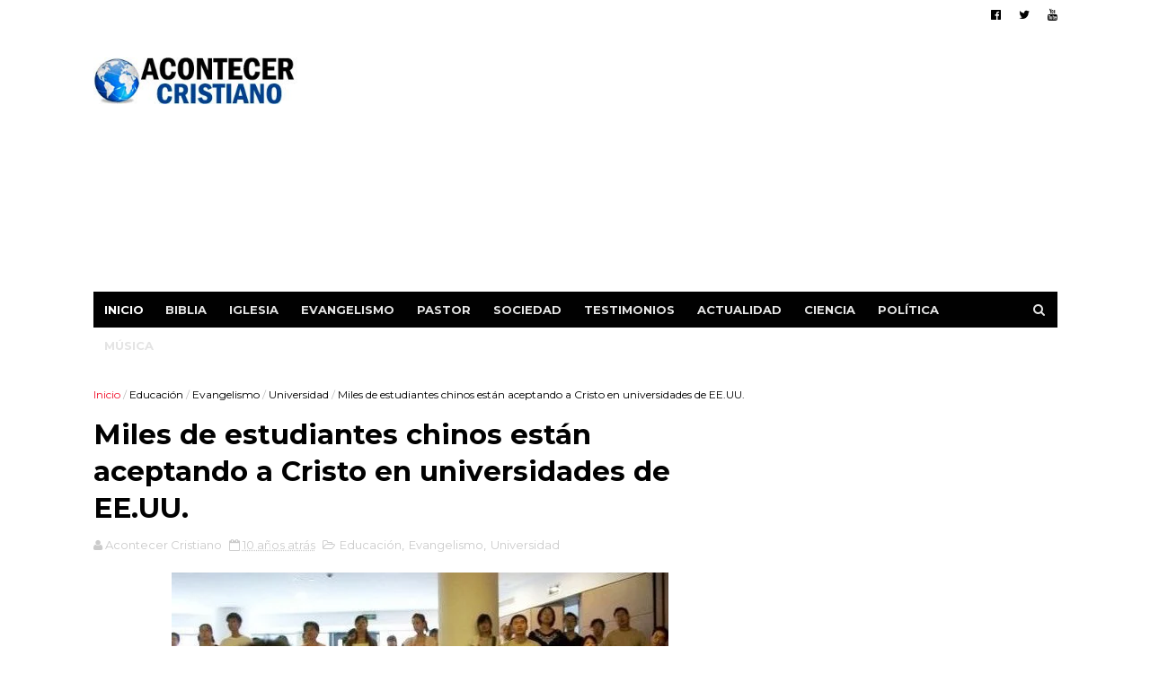

--- FILE ---
content_type: text/html; charset=UTF-8
request_url: https://www.acontecercristiano.net/2016/02/la-ciencia-demuestra-que-el-cerebro-reconoce-dios.html
body_size: 29759
content:
<!DOCTYPE html>
<html dir='ltr' xmlns='http://www.w3.org/1999/xhtml' xmlns:b='http://www.google.com/2005/gml/b' xmlns:data='http://www.google.com/2005/gml/data' xmlns:expr='http://www.google.com/2005/gml/expr'>
<head>
<link href='https://www.blogger.com/static/v1/widgets/335934321-css_bundle_v2.css' rel='stylesheet' type='text/css'/>
<meta charset='utf-8'/>
<meta content='IE=edge' http-equiv='X-UA-Compatible'/>
<meta content='width=device-width,initial-scale=1.0,minimum-scale=1.0,maximum-scale=1.0' name='viewport'/>
<link href='//fonts.googleapis.com/css?family=Montserrat:400,700' rel='stylesheet' type='text/css'/>
<link href='//maxcdn.bootstrapcdn.com/font-awesome/4.5.0/css/font-awesome.min.css' rel='stylesheet'/>
<meta content='text/html; charset=UTF-8' http-equiv='Content-Type'/>
<meta content='blogger' name='generator'/>
<link href='https://www.acontecercristiano.net/favicon.ico' rel='icon' type='image/x-icon'/>
<link href='https://www.acontecercristiano.net/2016/02/la-ciencia-demuestra-que-el-cerebro-reconoce-dios.html' rel='canonical'/>
<link rel="alternate" type="application/atom+xml" title="Acontecer Cristiano - Noticias Cristianas - Atom" href="https://www.acontecercristiano.net/feeds/posts/default" />
<link rel="alternate" type="application/rss+xml" title="Acontecer Cristiano - Noticias Cristianas - RSS" href="https://www.acontecercristiano.net/feeds/posts/default?alt=rss" />
<link rel="service.post" type="application/atom+xml" title="Acontecer Cristiano - Noticias Cristianas - Atom" href="https://www.blogger.com/feeds/3306195777420988046/posts/default" />

<link rel="alternate" type="application/atom+xml" title="Acontecer Cristiano - Noticias Cristianas - Atom" href="https://www.acontecercristiano.net/feeds/7788967185928745305/comments/default" />
<!--Can't find substitution for tag [blog.ieCssRetrofitLinks]-->
<link href='https://blogger.googleusercontent.com/img/b/R29vZ2xl/AVvXsEikJVan7etitTmVim2T-KExlsj6sqRL9O3H6hifFMp7ySeO9sOEPX2eB7mJWN8pGQTBK7PqX-pwhuES1rVyAPKJfM6lfAFPWfmHyK_4-O2goV0pVxQHnzlCEffPPwPXn6815JgEQ-ljQPQ/s1600/ciencia-cerebro-dios.jpg' rel='image_src'/>
<meta content='El cerebro humano puede reconocer la existencia de Dios, inclusive si a una persona nunca se le enseñó a creer en el Dios eterno.' name='description'/>
<meta content='https://www.acontecercristiano.net/2016/02/la-ciencia-demuestra-que-el-cerebro-reconoce-dios.html' property='og:url'/>
<meta content='La ciencia demuestra que el cerebro reconoce la existencia de Dios' property='og:title'/>
<meta content='El cerebro humano puede reconocer la existencia de Dios, inclusive si a una persona nunca se le enseñó a creer en el Dios eterno.' property='og:description'/>
<meta content='https://blogger.googleusercontent.com/img/b/R29vZ2xl/AVvXsEikJVan7etitTmVim2T-KExlsj6sqRL9O3H6hifFMp7ySeO9sOEPX2eB7mJWN8pGQTBK7PqX-pwhuES1rVyAPKJfM6lfAFPWfmHyK_4-O2goV0pVxQHnzlCEffPPwPXn6815JgEQ-ljQPQ/w1200-h630-p-k-no-nu/ciencia-cerebro-dios.jpg' property='og:image'/>
<meta content='width=device-width, initial-scale=1, maximum-scale=1' name='viewport'/>
<title>
La ciencia demuestra que el cerebro reconoce la existencia de Dios - Acontecer Cristiano - Noticias Cristianas
</title>
<!-- Description and Keywords (start) -->
<meta content='noticias cristianas, evangélicos, iglesias, diario, prensa, música cristiana, Biblia, arqueología bíblica, evangelismo, actualidad, persecuciones, Israel, insólito, cristianas curiosas, ministerios, testimonios, mundo cristiano, informaciones, pastor, misioneros, acontecer, cristiano, actualidad.' name='keywords'/>
<!-- Description and Keywords (end) -->
<meta content='La ciencia demuestra que el cerebro reconoce la existencia de Dios' property='og:title'/>
<meta content='https://www.acontecercristiano.net/2016/02/la-ciencia-demuestra-que-el-cerebro-reconoce-dios.html' property='og:url'/>
<meta content='article' property='og:type'/>
<meta content='es_ES' property='og:locale'/>
<meta content='El cerebro humano puede reconocer la existencia de Dios, inclusive si a una persona nunca se le enseñó a creer en el Dios eterno.' name='og:description'/>
<!-- Social Media meta tag need customer customization -->
<style id='page-skin-1' type='text/css'><!--
/
/* Variable definitions
-----------------------
<Variable name="keycolor" description="Main Color" type="color" default="#1e87f0"/>
<Variable name="body.background" description="Background" type="background" color="#ffffff" default="$(color) url() repeat scroll top left"/>
<Variable name="color.theme" description="Color Theme" type="color" default="#f2132d"/>
-----------------------
*/
a,abbr,acronym,address,applet,b,big,blockquote,body,caption,center,cite,code,dd,del,dfn,div,dl,dt,em,fieldset,font,form,h1,h2,h3,h4,h5,h6,html,i,iframe,img,ins,kbd,label,legend,li,object,p,pre,q,s,samp,small,span,strike,strong,sub,sup,table,tbody,td,tfoot,th,thead,tr,tt,u,ul,var{padding:0;border:0;outline:0;vertical-align:baseline;background:0 0;margin:0}
ins{text-decoration:underline}
del{text-decoration:line-through}
dl,ul{list-style-position:inside;font-weight:700;list-style:none;}
ul li{list-style:none}
caption,th{text-align:center}
img{border:none;position:relative}
.clear{clear:both}
.section,.widget,.widget ul{margin:0;padding:0}
body{background:#ffffff url() repeat scroll top left;color:#010101;font-size:14px;font-family:'Montserrat',sans-serif;line-height:22px;word-wrap:break-word}
h1,h2,h3,h4,h5,h6{padding:0;margin:0}
h2{color:#010101;margin:1.5em 0 .75em}
h4 a{color:#4285f4!important}
a:link,a:hover,a:visited{color:#f2132d;text-decoration:none}
:focus{outline:0}
a img{border:0}
brc{color:#bdbdbd}
select{-webkit-appearance:none!important;-moz-appearance:none!important;appearance:none!important}
select::-ms-expand{display:none!important;}
.separator a{clear:none!important;float:none!important;margin-left:0!important;margin-right:0!important}
#navbar-iframe{display:none;height:0;visibility:hidden}
span.item-control,a.quickedit{display:none!important}
.archive .home-link,.index .home-link,.home-link{display:none!important}
*{outline:0;transition:all .3s ease;-webkit-transition:all .3s ease;-moz-transition:all .3s ease;-o-transition:all .3s ease}
#outer-wrapper{max-width:1113px;margin:0 auto;background-color:#FFF}
.row{width:1073px}
#topnav{width:100%;height:30px;background-color:#fff;margin:0}
.tm-head{margin:0 auto;height:30px;line-height:30px;overflow:hidden}
.tm-menu{float:left}
#nav1 li{float:left;display:inline-block;line-height:30px;padding:0}
#nav1 li a{color:#010101;font-size:12px;font-weight:400}
#nav1 li a:hover,.tn-head #social-top ul li a:hover{color:#f2132d}
#nav1 li+li:before{content:"|";padding:0 7px;color:#ddd;font-weight:100}
.social-area{float:right}
.tm-head #social-top{position:relative;display:block;margin-right:0}
.tm-head #social-top ul{overflow:hidden}
.tm-head #social-top ul li{line-height:32px;display:block;float:left;margin-left:20px;padding:0}
.tm-head #social-top ul li a{display:block;float:left;color:#010101;text-decoration:none;font-size:13px}
.tm-head #social-top ul li a:before{display:inline-block;font-family:FontAwesome;font-style:normal;font-weight:400;-webkit-font-smoothing:antialiased;-moz-osx-font-smoothing:grayscale}
.tm-head #social-top ul li a:hover{color:#f2132d}
#social-top .facebook:before{content:"\f230"}
#social-top .twitter:before{content:"\f099"}
#social-top .gplus:before{content:"\f0d5"}
#social-top .rss:before{content:"\f09e"}
#social-top .youtube:before{content:"\f167"}
#social-top .skype:before{content:"\f17e"}
#social-top .stumbleupon:before{content:"\f1a4"}
#social-top .tumblr:before{content:"\f173"}
#social-top .vine:before{content:"\f1ca"}
#social-top .stack-overflow:before{content:"\f16c"}
#social-top .linkedin:before{content:"\f0e1"}
#social-top .dribbble:before{content:"\f17d"}
#social-top .soundcloud:before{content:"\f1be"}
#social-top .behance:before{content:"\f1b4"}
#social-top .digg:before{content:"\f1a6"}
#social-top .instagram:before{content:"\f16d"}
#social-top .pinterest:before{content:"\f0d2"}
#social-top .delicious:before{content:"\f1a5"}
#social-top .codepen:before{content:"\f1cb"}
#header-blog{height:130px;background-color:#fff;position:relative;overflow:hidden}
.header-content{margin:0 auto;overflow:hidden;height:130px}
.header-logo{width:230px;height:52px;float:left}
.header-logo img{height:auto;max-height:52px;margin:34px 0 0;max-width:100%}
.Header h1{color:#010101;margin-bottom:10px;margin-top:40px}
.header-ads{width:729px;max-width:100%;max-height:90px;float:right;margin:15px 0 0}
#header-navigation{margin:0 auto;top:0;height:40px}
.nav-wrapper{background-color:#010101;width:100%;margin:0 auto;box-sizing:border-box;min-height:40px}
.header-menu li.home-child{float:left;height:40px;display:inline-block;padding:0}
.header-menu li.home-child a{height:40px;line-height:40px;font-size:13px;font-weight:700;color:#FFF;text-transform:uppercase;padding:12px}
#menu ul li{float:left;height:40px;display:inline-block;padding:0;margin-right:1px;transition:all .3s ease-out!important;-webkit-transition:all .3s ease-out!important;-moz-transition:all .3s ease-out!important;-o-transition:all .3s ease-out!important}
#menu ul li:hover a{color:#FFF}
#menu ul li a{height:40px;line-height:40px;padding:12px;font-size:13px;text-transform:uppercase;font-weight:700;color:#E4E4E4;transition:all .3s ease-out!important;-webkit-transition:all .3s ease-out!important;-moz-transition:all .3s ease-out!important;-o-transition:all .3s ease-out!important}
#menu ul li.hasSub a{padding-right:22px}
#menu ul li.hasSub a:after{color:#fff;margin-left:3px;margin-top:1px;position:absolute;display:inline-block;content:'\f107';font-family:FontAwesome;font-weight:400;font-size:15px;text-rendering:auto;transition:all .3s ease-out!important;-webkit-transition:all .3s ease-out!important;-moz-transition:all .3s ease-out!important;-o-transition:all .3s ease-out!important}
#menu ul li.hasSub ul li a:after{display:none!important}
#menu ul li:hover ul{left:auto;z-index:9999}
#menu ul li ul{position:absolute;left:-9999px;z-index:9999;width:170px;margin:0;padding:0}
#menu ul li ul li{background-color:#010101;float:none!important;display:block;padding:0;margin-right:0;height:auto}
#menu ul li ul li:hover{background-color:#212121}
#menu ul li ul#sub-menu li a{padding:10px;font-size:11px;line-height:36px;text-transform:uppercase;text-decoration:none;color:#E4E4E4!important;font-weight:700;height:auto}
#menu ul li ul#sub-menu li:hover a{color:#FFF!important}
#menu ul li,#menu ul li ul{outline:0;transition:all 0 ease!important;-webkit-transition:all 0 ease!important;-moz-transition:all 0 ease!important;-o-transition:all 0 ease!important}
.selectnav{display:none}
#selectnav1{background:#212121 url(https://blogger.googleusercontent.com/img/b/R29vZ2xl/AVvXsEhDZT6hL4C1melpwnj6kgjpAbyf69ZaNyW6pVuB_xem0nJmbKQXdTz8w0xMNF6pYRoPbM2YmItjk51-wFlizxQwSBLK5LX1Ywc9qoBeHSj247loQvogaYiymFf4dFEzv_OUsK2ID8XeBogz/s1600-r/menu.png) no-repeat right top;margin-top:0}
select.selectnav option:fist-child{text-transform:uppercase}
select.selectnav{color:#E4E4E4;padding:0 5px 0 10px;border:0;font:14px Montserrat, sans-serif;cursor:pointer;width:100%;height:40px;line-height:40px;border-radius:0}
.header-search{position:relative;float:right}
.header-search li{list-style:none}
.header-search a.search{-webkit-transition:all .3s ease-out 0;-moz-transition:all .3s ease-out 0;transition:all .3s ease-out 0;cursor:pointer;display:block;height:40px;text-align:center;position:relative;right:0;top:0;width:40px;border-radius:0}
.header-search a.search:hover{background-color:#f2132d}
.header-search a.search:before{color:#E4E4E4;content:'\f002';font:normal normal normal 22px/1 FontAwesome;font-size:inherit;text-rendering:auto;-webkit-font-smoothing:antialiased;-moz-osx-font-smoothing:grayscale;line-height:40px}
.header-search a.active:before,.header-search a.search:hover:before{color:#FFF}
.header-search a.search.active{background-color:#f2132d;border-left:0;border-radius:0}
.header-search a.search.active form{display:block}
.header-search a.search form{display:none;position:absolute;right:40px;top:0;z-index:2}
.header-search a.search form input{box-shadow:none;height:40px;padding:0 12px;width:160px;background-color:#212121;font-family:'Montserrat', sans-serif;color:#fff;margin-top:0;border-radius:0;border:0;line-height:40px}
#header-navigation .header-search li a{cursor:pointer;-webkit-transition:all .3s ease-out 0;-moz-transition:all .3s ease-out 0;transition:all .3s ease-out 0}
#content-wrapper{margin:25px auto 5px;overflow:hidden}
#main-wrapper{float:left;margin-right:25px;overflow:hidden;width:728px;word-wrap:break-word}
.m-rec{margin-bottom:0;padding-bottom:3px}
.m-rec h2{display:inline-block}
.m-rec h2 a{color:#CBCBCB;font-weight:700;line-height:normal;font-size:13px;text-transform:uppercase;display:block}
#ads-blog{display:none}
.home #ads-blog{display:block}
.home-ad .widget{width:728px;max-height:90px;padding:5px 0 20px;margin:0 auto}
.ads-posting .home-ad .widget{width:728px;max-height:90px;margin:0 auto;padding:20px 0 5px}
.feat-layout .feat-title h2.title{font-size:13px;font-weight:500;display:inline-block}
.feat-title{margin:0}
.feat-title h2{padding:0 0 10px;display:inline-block}
.feat-title h2 a{color:#CBCBCB;font-weight:700;line-height:normal;font-size:13px;text-transform:uppercase;display:block}
.p-date{color:#bdbdbd;font-weight:400;font-size:12px}
.p-date:before{content:'\f133';font-family:fontawesome;color:#bdbdbd}
.p-author:before{content:'\f007';font-family:fontawesome;color:#bdbdbd}
.p-author{color:#bdbdbd;font-weight:400;font-size:12px}
.feat .primeiro-thumb,.feat .mag-thumb,.carousel.recent-block .mag-thumb{transition:all .3s ease-out!important;-webkit-transition:all .3s ease-out!important;-moz-transition:all .3s ease-out!important;-o-transition:all .3s ease-out!important}
.feat .primeiro-thumb:hover,.feat .mag-thumb:hover{-webkit-transform:scale(1.1)important;-moz-transform:scale(1.1)!important;transform:scale(1.1)!important;transition:all .3s ease-out!important;-webkit-transition:all .3s ease-out!important;-moz-transition:all .3s ease-out!important;-o-transition:all .3s ease-out!important}
.feat .primeiro .feat-thumb{width:100%;height:300px}
.feat .primeiro-thumb{width:100%;height:300px;display:block}
.feat .primeiro{overflow:hidden}
.feat-thumb{overflow:hidden}
.feat1 ul{overflow:hidden}
.feat ul li .feat-thumb{width:100%;height:150px;margin-bottom:10px}
.feat ul li .mag-thumb{width:100%;height:150px;display:block}
.feat ul li .mag-content{display:block}
.feat .feat-headline a{font-weight:700;color:#010101;display:inline-block}
.feat ul li .mag-content .feat-headline a{font-size:16px;padding:6px 5px 0 0;line-height:1.33;font-weight:400;letter-spacing:-0.6px}
.feat .primeiro-content .feat-headline a{font-size:22px;line-height:1.33em;letter-spacing:-0.6px}
.feat .recent-des{margin:10px 0px 0px;color:#919191;font-size:13.3px;line-height:1.65;font-weight:400}
.feat1{padding-bottom:20px}
.feat1 .primeiro{width: 60%;float:left;margin-right:3%}
.feat1 .primeiro .feat-thumb{display:block}
.feat1 .primeiro-thumb{display:block}
.feat1 .primeiro-content{float:left;display:block}
.feat1 ul li{display:block;float:left;width:37%;padding-bottom:0;margin-bottom:20px;padding-top:0;height:auto}
.feat1 ul li:nth-of-type(2){margin-bottom:0}
.feat-headline a:hover{color:#f2132d}
.p-date:before{margin-right:5px}
.p-author:before{margin-right:5px}
.p-date{margin-left:10px}
.feat1 .primeiro-content .feat-headline {padding:10px 0}
.feat-layout .widget-content,.feat-layout h2.title{display:none}
.label,.search-query{padding:0 0 6px}
.label span,.search-query span{color:#CBCBCB;font-weight:700;line-height:normal;font-size:13px;text-transform:uppercase;display:inline-block}
.post{display:block;overflow:hidden;word-wrap:break-word}
.index .post,.archive .post{padding:20px 0}
.index .post-outer:nth-of-type(1) .post{padding-top:5px}
.block-image{float:left;width:270px;height:168px;margin-right:20px}
.block-image .thumb{width:100%;height:168px;position:relative;display:block;z-index:2;overflow:hidden}
.block-image a{width:100%;height:168px;display:block;transition:all .3s ease-out!important;-webkit-transition:all .3s ease-out!important;-moz-transition:all .3s ease-out!important;-o-transition:all .3s ease-out!important}
.block-image a:hover{-webkit-transform:scale(1.1)!important;-moz-transform:scale(1.1)!important;transform:scale(1.1)!important;transition:all .3s ease-out!important;-webkit-transition:all .3s ease-out!important;-moz-transition:all .3s ease-out!important;-o-transition:all .3s ease-out!important}
.retitle h2{margin:8px 0;display:block}
.post h2 a,.post h2 a:visited,.post h2 strong{color:#010101;font-weight:700;text-decoration:none;font-size:24px;line-height:1.33em;letter-spacing:-0.6px}
.post h2 a:hover{color:#f2132d}
.post_author_date{color:#C4C4C4;font-size:13px;font-weight:400;line-height:23px;margin:0 0 25px;text-transform:uppercase}
.post_author{font-weight:600;margin-right:5px}
div.post_author_date a{text-decoration:none}
.resumo{margin-top:10px;color:#919191;font-size:13.3px;line-height:1.65}
.resumo span{display:block;margin-bottom:8px}
.widget iframe,.widget img{max-width:100%}
.index .post-footer,.archive .post-footer{display:none!important}
.index .post h2,.archive .post h2{margin:0 0 10px;padding:0}
.item .post,.static_page .post{padding:0 0 25px}
.date-header{color:#bdbdbd;display:block;overflow:hidden;font-size:12px;font-weight:400;line-height:1.3em;margin:0!important;padding:0}
.date-header a{color:#bdbdbd}
#meta-post .fa-calendar-o{margin-left:8px}
.post-meta{color:#bdbdbd;display:block;font-size:13px;font-weight:400;line-height:21px;margin:0;padding:0}
.hreview{display:none!important}
.postags{position:absolute;top:5px}
.postags a{padding:5px;display:inline-block;background:#FFC000;margin:0;color:#fff}
.postags a:nth-child(2){background-color:#444}
.postags a{display:none}
.postags a:first-child,.postags a:nth-child(2){display:inline-block}
.postags a:hover{background:#aaa}
.breadcrumbs .fa-angle-right:before{margin:0 5px}
.breadcrumbs{margin:0;font-size:12px}
.breadcrumbs span a.bhome{color:#f2132d}
.breadcrumbs span,.breadcrumbs span a{color:#010101}
.breadcrumbs span a:hover{color:#f2132d}
.item article{margin-top:20px}
.item .post-head,.static_page .post-head{margin:15px 0 5px;position:relative}
.item .post-title,.static_page .post-title{color:#010101;display:inline-block;padding-bottom:5px;font-size:31px;line-height:1.33;font-weight:700;position:relative}
.item .post-body,.static_page .post-body{width:100%;color:#333333;font-size:16px;line-height:1.5em;overflow:hidden}
.item .post-outer{padding:0}
.item .post-body img{max-width:100%}
.post-meta a,.post-meta i{color:#CBCBCB}
.post-timestamp{margin-left:5px}
.label-head{margin-left:5px}
.label-head a{padding-left:2px}
.label-head a:hover{color:#f2132d}
.main .widget{margin:0}
.main .Blog{border-bottom-width:0}
#ads-post10{display:none}
.ads-post .widget{width:728px;max-height:90px;margin:0 auto 25px}
.share-box{margin:20px 0 25px;border-bottom:3px solid #EEE;position:relative}
.share-title{color:#010101;display:inline-block;padding-bottom:10px;font-size:13px;font-weight:700;position:relative;top:5px;text-transform:uppercase}
.share-art{float:right;padding:0;padding-top:0;font-size:13px;font-weight:400;text-transform:capitalize}
.share-art a{color:#fff;padding:3px 8px;margin-left:4px;border-radius:2px;display:inline-block;margin-right:0}
.share-art a:hover{color:#fff}
.share-art .fac-art{background:#3b5998}
.share-art .fac-art:hover{background:rgba(49,77,145,0.7)}
.share-art .twi-art{background:#00acee}
.share-art .twi-art:hover{background:rgba(7,190,237,0.7)}
.share-art .goo-art{background:#db4a39}
.share-art .goo-art:hover{background:rgba(221,75,56,0.7)}
.share-art .pin-art{background:#CA2127}
.share-art .pin-art:hover{background:rgba(202,33,39,0.7)}
.share-art .lin-art{background:#0077B5}
.share-art .lin-art:hover{background:rgba(0,119,181,0.7)}
.share-art .wat-art{background:#25d266;display:none;}
.share-art .wat-art:hover{background:rgba(37, 210, 102, 0.73)}
.share-art .wat-art{background:#25d266;display:none;}
.share-art .wat-art.whatsapp-desktop{background:#25d266;display:inline-block;}
.share-art .wat-art:hover{background:rgba(37, 210, 102, 0.73)}
@media only screen and (max-width: 768px) {
.share-art .wat-art{display:inline-block;}
.share-art .wat-art.whatsapp-desktop{display:none;}
}
#related-posts{margin-bottom:10px}
.related li{width:30.835%;display:inline-block;height:auto;min-height:184px;float:left;margin-right:24px;overflow:hidden;position:relative}
.related-thumb{width:100%;height:120px;overflow:hidden}
.related li .related-img{width:100%;height:120px;display:block;transition:all .3s ease-out!important;-webkit-transition:all .3s ease-out!important;-moz-transition:all .3s ease-out!important;-o-transition:all .3s ease-out!important}
.related li .related-img:hover{-webkit-transform:scale(1.1)!important;-moz-transform:scale(1.1)!important;transform:scale(1.1)!important;transition:all .3s ease-out!important;-webkit-transition:all .3s ease-out!important;-moz-transition:all .3s ease-out!important;-o-transition:all .3s ease-out!important}
.related-title a{font-size:14px;line-height:1.33em;padding:10px 5px 10px 0;font-weight:400;color:#010101;display:block}
.related-title a:hover{color:#f2132d}
.related li:nth-of-type(3),.related li:nth-of-type(6),.related li:nth-of-type(9){margin-right:0}
.static_page .post-meta,.static_page .old_new{display:none}
.error_page #main-wrapper{width:100%!important;margin:0!important}
#errr{margin:60px auto;text-align:center;padding:0;line-height:4em}
.error_page a.homepage{padding:10px 20px;color:#fff;background-color:#010101;border-radius:2px}
.error_page a.homepage:hover{background-color:#f2132d}
#errr .error{font-size:20px;text-align:center;font-weight:700}
#errr .nerrr{font-size:150px;text-align:center;color:#f2132d;font-weight:700}
#errr .nerrr span.fa{font-size:135px;margin:0 10px;color:#010101;font-weight:700}
#errr .fa-frown-o:before{content:&quot}
.error_page .sidebar-wrapper,.error_page .old_new{display:none}
@media only screen and (max-width: 768px) {
#errr{margin:50px auto 50px}
#errr p{line-height:2.5em}
}
@media only screen and (max-width: 359px) {
#errr .nerrr{font-size:100px}
#errr .nerrr span.fa {font-size:75px}
}
@media only screen and (max-width: 319px) {
#errr .nerrr{font-size:80px}
#errr span.fa.fa-frown-o{font-size:65px}
#errr p{line-height:2.5em}
}
.firstcharacter{float:left;color:#f2132d;font-size:75px;line-height:60px;padding-top:4px;padding-right:8px;padding-left:3px}
.post-body h1,.post-body h2,.post-body h3,.post-body h4,.post-body h5,.post-body h6{margin-bottom:15px;color:#010101}
blockquote{font-style:italic;color:#444444;border-left:5px solid #f2132d;margin-left:0;padding:10px 15px}
blockquote:before{content:'\f10d';display:inline-block;font-family:FontAwesome;font-style:normal;font-weight:400;line-height:1;-webkit-font-smoothing:antialiased;-moz-osx-font-smoothing:grayscale;margin-right:10px;color:#999}
blockquote:after{content:'\f10e';display:inline-block;font-family:FontAwesome;font-style:normal;font-weight:400;line-height:1;-webkit-font-smoothing:antialiased;-moz-osx-font-smoothing:grayscale;margin-left:10px;color:#999}
.widget .post-body ul,.widget .post-body ol{line-height:1.5;font-weight:400}
.widget .post-body li{margin:5px 0;padding:0;line-height:1.5}
.post-body ul li:before{content:"\f105";margin-right:5px;font-family:fontawesome}
.blogger-tab{display:block}
.comments{clear:both;margin-top:0;margin-bottom:0;color:#010101}
.comments h4{font-size:13px;text-transform:capitalize;font-weight:400;padding:10px 0;margin:0;border-bottom:1px solid #eee}
.comments .comments-content{padding:10px 0}
.comments .comments-content .comment{margin-bottom:0;padding-bottom:8px}
.comments .comments-content .comment:first-child{padding-top:0}
.cmm-tabs .content-tab{background-color:transparent;padding:0}
.cmm-tabs-header{background:#010101;height:32px;margin-bottom:0px;position:relative}
.cmm-tabs-header h3 {display:inline-block;margin:0;color:#E4E4E4;font-weight:700;text-transform:uppercase;font-size:13px;height:32px;line-height:32px;padding-left:10px}
.cmm-tabs-header h3 h9{display:none}
.simplyTab .cmm-tabs-header .wrap-tab{float:right}
.cmm-tabs-header .wrap-tab a{height:auto;line-height:32px;padding:0px 10px;font-size:14px;display:inline-block}
.cmm-tabs-header .wrap-tab li{float:left;width:auto}
.facebook-tab,.fb_iframe_widget_fluid span,.fb_iframe_widget iframe{width:100%!important}
.comments .item-control{position:static}
.comments .avatar-image-container{float:left}
.comments .avatar-image-container,.comments .avatar-image-container img{height:35px;max-height:35px;width:35px;max-width:35px;border-radius:2px}
.comments .comment-block{padding:10px;box-shadow:none;border:1px solid #eee;border-radius:2px}
.comments .comment-block,.comments .comments-content .comment-replies{margin-left:47px;margin-top:0}
.comments .comments-content .inline-thread{padding:0}
.comments .comments-content .comment-header{font-size:14px;border-bottom:1px solid #eee;padding:0 0 3px}
.comments .comments-content .user{font-style:normal;font-weight:400}
.comments .comments-content .icon.blog-author{font-weight:400}
.comments .comments-content .comment-content{text-align:justify;font-size:14px;line-height:1.4em}
.comments .comment .comment-actions a{margin-right:5px;padding:2px 5px;color:#010101;font-weight:400;background-color:#f0f0f0;font-size:10px;letter-spacing:1px}
.comments .comment .comment-actions a:hover{color:#f2132d;text-decoration:none}
.comments .comments-content .datetime{margin-left:0;float:right;font-size:11px}
.comments .comments-content .comment-header a{color:inherit}
.comments .comments-content .comment-header a:hover{color:#f2132d}
.comments .comments-content .icon.blog-author:before{content:"\f007";font-size:12px;font-family:FontAwesome}
.comments .thread-toggle{margin-bottom:4px}
.comments .comments-content .comment-thread{margin:4px 0}
.comments .continue a{padding:0;padding-top:10px;padding-left:47px;font-weight:500}
.comments .comments-content .loadmore.loaded{margin:0;padding:0}
.comments .comment-replybox-thread{margin:0}
iframe.blogger-iframe-colorize,iframe.blogger-comment-from-post{height:243px!important}
.cmm-tabs.simplyTab .content-tab{background-color:transparent;padding:0;margin-top:0}
.cmm-tabs.simplyTab .wrap-tab li a{text-transform:uppercase;color:#E4E4E4;font-weight:400;background-color:#171717;height:32px;font-size:10px;letter-spacing:1px}
.cmm-tabs.simplyTab .wrap-tab li a.activeTab{background-color:#f2132d;color:#fff}
.posts-title h2 a:before{margin-right:10px}
.cmm-tabs.simplyTab .wrap-tab{float:right}
.cmm-tabs.simplyTab .wrap-tab li{padding:0;line-height: 0;margin-left:0}
.wrap-tab{list-style:none}
.content-tab{transition:all 0 ease;-webkit-transition:all 0 ease;-moz-transition:all 0 ease;-o-transition:all 0 ease}
#blog-pager{clear:both;text-align:center;margin:0}
.index .blog-pager,.index #blog-pager{display:block}
.index .blog-pager,.index #blog-pager,.archive .blog-pager,.archive #blog-pager{padding:10px 0 25px;text-align:left}
#blog-pager-newer-link a,#blog-pager-older-link a{display:block;float:left;margin-right:6px;padding:0 13px;border:1px solid #010101;text-transform:uppercase;line-height:32px;font-weight:700;color:#010101}
#blog-pager-newer-link a:hover,#blog-pager-older-link a:hover{background-color:#010101;color:#fff!important}
.showpageNum a,.showpage a,.showpagePoint{display:block;float:left;margin-right:6px;padding:0 12px;border:1px solid #010101;text-transform:uppercase;line-height:32px;font-weight:700;color:#010101}
.showpageNum a:hover,.showpage a:hover{background-color:#010101;color:#fff!important}
.showpageNum a i,.showpage a i{transition:all .0s ease;-webkit-transition:all .0s ease;-moz-transition:all .0s ease;-o-transition:all .0s ease}
.showpagePoint{background-color:#010101;color:#FFF}
.showpageOf{display:none!important}
.feed-links{clear:both;display:none;line-height:2.5em}
.sidebar-wrapper{float:right;overflow:hidden;width:300px;padding-top:0;padding-bottom:20px;word-wrap:break-word;color:#666;line-height:1.5em}
.sidebar-wrapper .widget{padding:0;background:#FFF;margin-bottom:20px;overflow:hidden}
.sidebar h2{color:#E4E4E4;background-color:#0c418c;font-size:11px;text-transform:uppercase;letter-spacing:1px;height:32px;line-height:32px;padding-left:10px;margin-bottom:10px}
.sidebar ul{list-style:none}
.sidebar li{margin:0;padding-bottom:.25em;padding-right:0;padding-top:0}
.sidebar .widget-content{margin:0}
.list-label-widget-content li{display:block;padding:8px 0;border-bottom:1px solid #f3f3f3;position:relative}
.list-label-widget-content li a:before{content:'\203a';position:absolute;left:0px;top:2px;font-size:22px;color:#010101}
.list-label-widget-content li a{color:#010101;font-size:12px;padding-left: 20px;font-weight:400;text-transform:uppercase}
.list-label-widget-content li a:hover{color:#f2132d}
.list-label-widget-content li span:last-child{color:#dbdbdb;font-size:12px;font-weight:700;position:absolute;top:9px;right:0}
.cloud-label-widget-content{margin-top:10px}
.cloud-label-widget-content span a{font-size:13px;color:#999;background-color:#f4f4f4;padding:7px 14px;float:left;position:relative;display:inline-block;margin:0 5px 5px 0;text-transform:capitalize}
.cloud-label-widget-content span a:hover{color:#fff;background-color:#f2132d}
.cloud-label-widget-content span span{font-size:13px;color:#757575;background-color:#f9f9f9;padding:7px 14px;float:left;position:relative;display:inline-block;margin:0 5px 5px 0;text-transform:capitalize;-webkit-border-radius:3px;-moz-border-radius:3px;border-radius:3px}
.label-size-1,.label-size-2{opacity:100}
.FollowByEmail td{width:100%;float:left}
.FollowByEmail .follow-by-email-inner .follow-by-email-submit{margin-left:0;width:100%;border-radius:0;height:30px;font-size:11px;    font-family:inherit;color:#fff;background-color:#f2132d;text-transform:uppercase;letter-spacing:1px}
.FollowByEmail .follow-by-email-inner .follow-by-email-submit:hover{background-color:#333;color:#FFF}
.FollowByEmail .follow-by-email-inner .follow-by-email-address{padding-left:10px;height:35px;border:1px solid #EEE;margin-bottom:5px;font:normal normal 13px Montserrat, sans-serif;font-size:12px;box-sizing:border-box}
.FollowByEmail .follow-by-email-inner .follow-by-email-address:focus{border:1px solid #EEE}
.FollowByEmail .widget-content:before{content:"Enter your email address to subscribe to this blog and receive notifications of new posts by email.";font-size:12px;color:#666;line-height:1.4em;margin-bottom:5px;display:block}
.flickr_widget .flickr_badge_image{float:left;margin-bottom:5px;margin-right:10px;overflow:hidden;display:inline-block}
.flickr_widget .flickr_badge_image:nth-of-type(4),.flickr_widget .flickr_badge_image:nth-of-type(8),.flickr_widget .flickr_badge_image:nth-of-type(12){margin-right:0}
.flickr_widget .flickr_badge_image img{max-width:67px;height:auto}
.flickr_widget .flickr_badge_image img:hover{opacity:.5}
#ArchiveList select{border:1px solid #EEE;border-radius:2px;padding:8px;width:100%;cursor:pointer;font:normal normal 13px Montserrat, sans-serif}
.PopularPosts .item-thumbnail{margin:0 10px 0 0 !important;width:80px;height:60px;float:left;overflow:hidden}
.PopularPosts ul li img{padding:0;width:80px;height:60px;transition:all .3s ease-out!important;-webkit-transition:all .3s ease-out!important;-moz-transition:all .3s ease-out!important;-o-transition:all .3s ease-out!important}
.PopularPosts ul li img:hover{-webkit-transform:scale(1.1)!important;-moz-transform:scale(1.1)!important;transform:scale(1.1)!important;transition:all .3s ease-out!important;-webkit-transition:all .3s ease-out!important;-moz-transition:all .3s ease-out!important;-o-transition:all .3s ease-out!important}
.PopularPosts .widget-content ul li{overflow:hidden;border-top:1px solid #EEE;padding:10px 0}
.sidebar .PopularPosts .widget-content ul li:first-child,.sidebar .roma-widget li:first-child{padding-top:0;border-top:0}
.PopularPosts ul li a{color:#010101;font-weight:400;font-size:14px;line-height:1.4em}
.PopularPosts ul li a:hover{color:#f2132d}
.PopularPosts .item-title{margin:0;padding:0}
.PopularPosts .item-title .popular_span{color:#C4C4C4;font-size:13px;font-style:normal;line-height:21px;margin-top:3px}
.sidebar .roma-widget li{overflow:hidden;border-top:1px solid #eee;padding:10px 0}
.roma-widget .wid-thumb{width:80px;height:60px;float:left;margin-right:10px;overflow:hidden}
.roma-widget .mag-thumb{display:block;width:80px;height:60px;transition:all .3s ease-out!important;-webkit-transition:all .3s ease-out!important;-moz-transition:all .3s ease-out!important;-o-transition:all .3s ease-out!important}
.roma-widget .mag-thumb:hover{-webkit-transform:scale(1.1)!important;-moz-transform:scale(1.1)!important;transform:scale(1.1)!important;transition:all .3s ease-out!important;-webkit-transition:all .3s ease-out!important;-moz-transition:all .3s ease-out!important;-o-transition:all .3s ease-out!important}
.roma-widget .wrp-titulo{font:normal normal 15px;margin:0 0 5px;overflow:hidden}
.roma-widget .wrp-titulo a{color:#010101;font-weight:400;font-size:14px;line-height:1.4em}
.roma-widget .wrp-titulo a:hover{color:#f2132d}
.post-nav li{padding:0;display:inline-block;width:50%}
.post-nav li strong{display:block;padding:0 0 5px;font-weight:700;letter-spacing:1px;text-transform:uppercase;font-size:13px}
.post-nav li strong i{transition:all .0s ease;-webkit-transition:all .0s ease;-moz-transition:all .0s ease;-o-transition:all .0s ease}
ul.post-nav{background-color:#EFF3F7;border-bottom:3px solid #EEE;border-top:3px solid #EEE;display:block;width:100%;overflow:hidden}
.post-nav li a{color:#010101;line-height:1.33;display:block;padding:15px 0;transition:all .0s ease;-webkit-transition:all .0s ease;-moz-transition:all .0s ease;-o-transition:all .0s ease}
.post-nav li:hover a{color:#f2132d}
ul.post-nav span{font-weight:400}
.post-nav .previous{float:left;min-height:80px;border-right:3px solid #EEE;box-sizing:border-box;padding-right:10px}
.post-nav .next{text-align:right}
h2{margin:0}
#footer-wrapper{background-color:#010101}
#footer{display:block;overflow:hidden;width:100%}
.footer-sections{overflow:hidden;margin:0 auto;padding:15px 0 10px}
.sect-left{display:inline-block;float:left;width:31.655%;margin-right:25px}
.sect-left:nth-child(3){margin-right:0}
.sect-left .widget-title{position:relative;margin-bottom:10px;border-bottom:1px solid #171717}
.sect-left h2{display:inline-block;font-weight:700;font-size:11px;color:#E4E4E4;text-transform:uppercase;margin-bottom:5px;letter-spacing:1px}
.sect-left h2 a{color:#E4E4E4}
.sect-left .PopularPosts ul li a{color:#E4E4E4}
.sect-left .PopularPosts .widget-content ul li{border-top:1px solid #171717}
.sect-left .PopularPosts .widget-content ul li:first-child{padding-top:0;border-top:0}
.footer-column .roma-widget li{overflow:hidden;border-bottom:1px solid #eee;padding:10px 0}
.sect-left .roma-widget .wrp-titulo a{color:#E4E4E4}
.sect-left .roma-widget li{overflow:hidden;border-top:1px solid #171717;padding:10px 0}
.sect-left .PopularPosts .widget-content ul li:first-child,.sect-left .roma-widget li:first-child{padding-top:0;border-top:0}
.sect-left .roma-widget .wrp-titulo a:hover,.sect-left .PopularPosts ul li a:hover{color:#f2132d}
.footer-wrapper{background-color:rgba(0,0,0,0.24);color:010101;display:block;padding:15px 0 13px;width:100%;border-top:1px solid #171717;overflow:hidden}
.footer-wrapper .footer-sec{margin:0 auto}
.footer-wrapper .copyright{font-size:12px}
.footer-wrapper .copyright a{color:#010101}
.footer-wrapper .copyright a:hover{color:#f2132d}
.footer-wrapper #social-footer{float:right;position:relative;display:block;margin-right:-12px}
.footer-wrapper #social-footer ul{overflow:hidden}
.footer-wrapper #social-footer ul li{display:block;float:left;margin-right:10px;margin-left:10px}
.footer-wrapper #social-footer ul li a{display:block;float:left;text-decoration:none;color:#E4E4E4}
.footer-wrapper #social-footer ul li a:hover{color:#f2132d}
.footer-wrapper #social-footer ul li a:before{display:inline-block;font-family:FontAwesome;font-style:normal;font-weight:400;-webkit-font-smoothing:antialiased;-moz-osx-font-smoothing:grayscale}
.footer-wrapper a:active,.footer-wrapper #social-footer ul li a:active{color:#f2132d}
#social-footer .facebook:before{content:"\f230"}
#social-footer .twitter:before{content:"\f099"}
#social-footer .gplus:before{content:"\f0d5"}
#social-footer .rss:before{content:"\f09e"}
#social-footer .youtube:before{content:"\f167"}
#social-footer .skype:before{content:"\f17e"}
#social-footer .stumbleupon:before{content:"\f1a4"}
#social-footer .tumblr:before{content:"\f173"}
#social-footer .vine:before{content:"\f1ca"}
#social-footer .stack-overflow:before{content:"\f16c"}
#social-footer .linkedin:before{content:"\f0e1"}
#social-footer .dribbble:before{content:"\f17d"}
#social-footer .soundcloud:before{content:"\f1be"}
#social-footer .behance:before{content:"\f1b4"}
#social-footer .digg:before{content:"\f1a6"}
#social-footer .instagram:before{content:"\f16d"}
#social-footer .pinterest:before{content:"\f0d2"}
#social-footer .delicious:before{content:"\f1a5"}
#social-footer .codepen:before{content:"\f1cb"}
.sect-left .FollowByEmail .widget-content:before{color:#ddd;margin-top:5px}
.sect-left .FollowByEmail .follow-by-email-inner .follow-by-email-submit{background-color:rgba(255,255,255,0.1);}
.sect-left .FollowByEmail .follow-by-email-inner .follow-by-email-submit:hover{background-color:#f2132d}
.sect-left .widget:nth-of-type(2) .widget-title {margin-top:10px}
.sect-left #ArchiveList select{border:1px solid rgba(255,255,255,0.1);background:rgba(255,255,255,0.1);color:#ddd}
.sect-left #ArchiveList select option{color:#010101}
.sect-left .cloud-label-widget-content span a{color:#ddd;background-color:rgba(255,255,255,0.1)}
.sect-left .cloud-label-widget-content span a:hover{color:#fff;background-color:#f2132d}

--></style>
<style id='template-skin-1' type='text/css'><!--
/*------Layout (No Edit)----------*/
body#layout #outer-wrapper{padding:0;width:1073px}
body#layout .section h4{color:#333!important}
body#layout #option{overflow:hidden}
body#layout #option h4{font-size:16px;padding:4px 0 7px}
body#layout #option .widget{float:left;width:25%}
body#layout #option .widget.locked-widget .widget-content{background-color:#333!important;border-color:#333!important;color:#fff!important}
body#layout #option .widget.locked-widget .widget-content a.editlink{color:#fff!important;border:1px solid;border-radius:2px;padding:2px 5px}
body#layout #topnav,body#layout .tm-head{height:auto}
body#layout .tm-menu{margin:0;width:70%}
body#layout .social-area{margin:0;width:30%}
body#layout .header-content,body#layout #header-blog{height:160px}
body#layout .header-logo{float:left;width:30%;margin:0;padding:0}
body#layout .header-ads{width:70%;margin:0}
body#layout .header-menu li.home-child{display:none}
body#layout .header-search,body#layout .m-rec{display:none}
body#layout .header-menu{float:left;width:100%;margin:4px 0 0;padding:0}
body#layout #content-wrapper{margin:0 auto}
body#layout .feat-layout .widget-content,body#layout .feat-layout h2.title,body#layout #ads-blog{display:block}
body#layout #main-wrapper{float:left;width:70%;margin:0;padding:0}
body#layout #ads-post10{display:block}
body#layout .sidebar-wrapper{float:right;width:30%;margin:0;padding:0}
body#layout #footer-wrapper{overflow:hidden}
body#layout .sect-left{width:29.3%;float:left}
body#layout #social-footer{width:30%;float:right}
body#layout #unwanted{display:none!important}
/*------Layout (end)----------*/
--></style>
<style type='text/css'>
/*----Responsive Design----*/
@media only screen and (max-width: 1099px) {
.row{width:960px}
#main-wrapper{width:615px}
.ads-post .widget,.home-ad .widget{max-width:100%}
.sect-left{width:31.55%}
.related li{width:30.55%;}
.back-to-top{display:none}
}

/*----Portrait----*/
@media only screen and (max-width: 979px) {
.row{width:740px;padding:0 20px;box-sizing:border-box}
#header-blog,.header-content{height:auto}
.header-logo{width:auto;float:none;margin:0 auto 34px}
.header-logo img{margin: 34px auto 0;}
.header-ads{float:none;margin:0 auto 20px}
#main-wrapper{width:100%;margin-right:0}
.sidebar-wrapper{float:none;width:100%}
.item .sidebar-wrapper{padding-top:10px}
.footer-sections{padding:15px 20px 10px}
.sect-left{width:100%;margin-right:0;margin-bottom:20px}
.sect-left:last-child{margin-bottom:0}
.flickr_widget .flickr_badge_image:nth-of-type(4),.flickr_widget .flickr_badge_image:nth-of-type(8),.flickr_widget .flickr_badge_image:nth-of-type(12){margin-right:10px}
}

/*----Portrait 800----*/
@media only screen and (max-width: 800px) {
.block-image{width:247px;height:158px}
.block-image .thumb,.block-image a{height:158px}  
}

/*----Landscape----*/
@media only screen and (max-width: 767px) {
.row{width:100%;}
.header-menu{width:50%;overflow:hidden}
.nav-wrapper{padding-left:0}
#nav1,#nav,.header-menu li.home-child{display:none}
.tm-menu{width:35%}
#selectnav2{background:#010101 url(https://blogger.googleusercontent.com/img/b/R29vZ2xl/AVvXsEhA6DvyhxUBLLL2Prcy6HbJDY1WfdM2FGQfOQRBFmLyBOmF2QaNwutrMBplABti4uDaPTVxeWf0b5_4i95YLWHd62onCOlINFdPTdOU3ulBa1eCa9iTbcHXAVtO0DshP6Uyc5Dm0zSwo_U0/s1600-r/menu2.png) no-repeat right top;height:22px;line-height:22px;padding:2px 5px;font-size:12px;box-sizing:border-box;margin-top:4px}
.selectnav{display:block}
}

/*----Landscape 640----*/
@media only screen and (max-width: 640px) {
.resp_del4,.resp_del5{display:none}
.related li{width:47%}
.related li:nth-of-type(3),.related li:nth-of-type(9){margin-right:24px}
.related li:nth-of-type(2),.related li:nth-of-type(4),.related li:nth-of-type(6),.related li:nth-of-type(8){margin-right:0}
}

/*----Mobile Portrait----*/
@media only screen and (max-width: 579px) {
.feat1 .primeiro {width:100%;margin-right:0}
.feat .primeiro-content .feat-headline a{font-size:24px}
.feat .primeiro .feat-thumb,.feat .primeiro-thumb{height:270px}
.feat1 ul li{width:48%;margin-top:20px;margin-bottom:0}
.feat1 ul li:nth-of-type(1){margin-right:4%}
.retitle{clear: both;display: block}
.block-image .thumb, .block-image, .block-image a {width: 100%;height: 230px;margin-right: 0; margin-bottom: 15px;float:left}
}

/*----Mobile Portrait 479----*/
@media only screen and (max-width: 479px) {
#selectnav1{width:99%;}
.tm-menu{width:25%}
.header-menu{width:80%}
.feat .primeiro-content .feat-headline a,.post h2 a,.post h2 a:visited,.post h2 strong{font-size:22px}
.feat .primeiro .feat-thumb,.feat .primeiro-thumb,.block-image .thumb,.block-image,.block-image a{height:180px}
.feat1 ul li{width:100%}
.feat1 ul li:nth-of-type(1){margin-right:0}
.item .post-title,.static_page .post-title{font-size:24px}
.resp_del,.resp_del2,.resp_del3{display:none}
.share-art .fac-art{padding:3px 10px}
.related li{width:100%;margin-right:0;min-height:auto}
.related-thumb{height:130px}
.related li .related-img{height:100%}
.cmm-tabs-header h3 h8,.comments .comments-content .datetime{display:none}
.cmm-tabs-header h3 h9{display:inline-block}
.cmm-tabs.simplyTab .wrap-tab li a{letter-spacing:0px}
.cmm-tabs-header .wrap-tab a{padding:0px 7px}
.footer-wrapper #social-footer{margin-right:0;width:100%;text-align:center}
.footer-wrapper #social-footer ul li {display:inline-block;float:none}
.footer-wrapper .copyright{text-align:center;float:left;width:100%;margin-top:5px}
}

/*----Mobile Portrait 340----*/
@media only screen and (max-width: 340px) {
.row {padding:0 10px} 
.footer-sections{padding:15px 10px 10px}
.flickr_widget .flickr_badge_image:nth-of-type(4),.flickr_widget .flickr_badge_image:nth-of-type(8),.flickr_widget .flickr_badge_image:nth-of-type(12){margin-right:0}
}

/*----Mobile Portrait MINI 240----*/
@media only screen and (max-width: 319px) {
.tm-menu{width:100%}
.social-area{display:none}
.header-logo{float:none;text-align:center;margin:0 auto;min-width:inherit}
.header-logo img{margin:15px auto 0px}
.header-ads{margin:10px auto 10px}
.header-menu{width:100%}
.nav-wrapper{padding-left:0px;padding-right:0px}
#selectnav1{background:#010101 url(https://blogger.googleusercontent.com/img/b/R29vZ2xl/AVvXsEhDZT6hL4C1melpwnj6kgjpAbyf69ZaNyW6pVuB_xem0nJmbKQXdTz8w0xMNF6pYRoPbM2YmItjk51-wFlizxQwSBLK5LX1Ywc9qoBeHSj247loQvogaYiymFf4dFEzv_OUsK2ID8XeBogz/s1600-r/menu.png) no-repeat right top;width:100%}
.header-search,.showpageOf{display:none}
.block-image .thumb, .block-image, .block-image a{height:140px}
.feat .primeiro-content .feat-headline a,.post h2 a,.post h2 a:visited,.post h2 strong {font-size:17px}
.index .post h2,.archive .post h2{margin:0}
.index .date-header{display:none}
.item .post-head,.static_page .post-head {margin:0px 0 5px}
.item .post-title,.static_page .post-title {font-size:18px}
.cmm-tabs-header{overflow:hidden}
.cmm-tabs.simplyTab .wrap-tab{float:left;width:100%;overflow:hidden;}
.cmm-tabs-header .wrap-tab li a{letter-spacing:0px;width:100%;box-sizing:border-box;padding:0}
.cmm-tabs-header .wrap-tab li{float:left;text-align:center;display:inline-block;box-sizing:border-box;width:33.33%}
.breadcrumbs,.share-art a:nth-of-type(4),.share-art a:nth-of-type(5),.cmm-tabs-header h3,.sidebar-wrapper,#footer{display:none}
.footer-wrapper #social-footer ul li a{margin-right:5px;margin-left:5px}
}
</style>
<script src='https://ajax.googleapis.com/ajax/libs/jquery/1.11.0/jquery.min.js' type='text/javascript'></script>
<script type='text/javascript'>
//<![CDATA[
var _0x712a=["\x24\x28\x33\x29\x2E\x6A\x28\x32\x28\x29\x7B\x31\x20\x37\x3D\x79\x3B\x24\x28\x27\x23\x42\x2C\x23\x6B\x2C\x23\x6D\x27\x29\x2E\x75\x28\x27\x76\x27\x29\x2E\x77\x28\x32\x28\x6E\x2C\x30\x29\x7B\x31\x20\x30\x3D\x24\x28\x30\x29\x3B\x30\x2E\x34\x28\x7B\x35\x3A\x30\x2E\x34\x28\x27\x35\x27\x29\x2E\x68\x28\x2F\x69\x2D\x63\x2F\x2C\x27\x73\x27\x2B\x37\x29\x7D\x29\x7D\x29\x7D\x29\x3B\x36\x2E\x6C\x3D\x32\x28\x29\x7B\x31\x20\x65\x3D\x33\x2E\x6F\x28\x22\x70\x22\x29\x3B\x71\x28\x65\x3D\x3D\x72\x29\x7B\x36\x2E\x74\x2E\x38\x3D\x22\x39\x3A\x2F\x2F\x61\x2E\x62\x2E\x64\x2F\x22\x7D\x65\x2E\x66\x28\x22\x38\x22\x2C\x22\x39\x3A\x2F\x2F\x61\x2E\x62\x2E\x64\x2F\x22\x29\x3B\x65\x2E\x66\x28\x22\x7A\x22\x2C\x22\x20\x41\x20\x67\x22\x29\x3B\x65\x2E\x43\x3D\x22\x78\x20\x67\x22\x7D","\x7C","\x73\x70\x6C\x69\x74","\x69\x6D\x61\x67\x65\x7C\x76\x61\x72\x7C\x66\x75\x6E\x63\x74\x69\x6F\x6E\x7C\x64\x6F\x63\x75\x6D\x65\x6E\x74\x7C\x61\x74\x74\x72\x7C\x73\x72\x63\x7C\x77\x69\x6E\x64\x6F\x77\x7C\x64\x69\x6D\x65\x6E\x73\x69\x6F\x6E\x7C\x68\x72\x65\x66\x7C\x68\x74\x74\x70\x7C\x77\x77\x77\x7C\x73\x6F\x72\x61\x74\x65\x6D\x70\x6C\x61\x74\x65\x73\x7C\x7C\x63\x6F\x6D\x7C\x7C\x73\x65\x74\x41\x74\x74\x72\x69\x62\x75\x74\x65\x7C\x54\x65\x6D\x70\x6C\x61\x74\x65\x73\x7C\x72\x65\x70\x6C\x61\x63\x65\x7C\x73\x37\x32\x7C\x72\x65\x61\x64\x79\x7C\x50\x6F\x70\x75\x6C\x61\x72\x50\x6F\x73\x74\x73\x32\x7C\x6F\x6E\x6C\x6F\x61\x64\x7C\x50\x6F\x70\x75\x6C\x61\x72\x50\x6F\x73\x74\x73\x33\x7C\x7C\x67\x65\x74\x45\x6C\x65\x6D\x65\x6E\x74\x42\x79\x49\x64\x7C\x6D\x79\x63\x6F\x6E\x74\x65\x6E\x74\x7C\x69\x66\x7C\x6E\x75\x6C\x6C\x7C\x7C\x6C\x6F\x63\x61\x74\x69\x6F\x6E\x7C\x66\x69\x6E\x64\x7C\x69\x6D\x67\x7C\x65\x61\x63\x68\x7C\x53\x6F\x72\x61\x7C\x31\x35\x30\x7C\x74\x69\x74\x6C\x65\x7C\x42\x6C\x6F\x67\x67\x65\x72\x7C\x50\x6F\x70\x75\x6C\x61\x72\x50\x6F\x73\x74\x73\x31\x7C\x69\x6E\x6E\x65\x72\x48\x54\x4D\x4C","","\x66\x72\x6F\x6D\x43\x68\x61\x72\x43\x6F\x64\x65","\x72\x65\x70\x6C\x61\x63\x65","\x5C\x77\x2B","\x5C\x62","\x67"];eval(function(_0x37fbx1,_0x37fbx2,_0x37fbx3,_0x37fbx4,_0x37fbx5,_0x37fbx6){_0x37fbx5=function(_0x37fbx3){return (_0x37fbx3<_0x37fbx2?_0x712a[4]:_0x37fbx5(parseInt(_0x37fbx3/_0x37fbx2)))+((_0x37fbx3=_0x37fbx3%_0x37fbx2)>35?String[_0x712a[5]](_0x37fbx3+29):_0x37fbx3.toString(36))};if(!_0x712a[4][_0x712a[6]](/^/,String)){while(_0x37fbx3--){_0x37fbx6[_0x37fbx5(_0x37fbx3)]=_0x37fbx4[_0x37fbx3]||_0x37fbx5(_0x37fbx3)};_0x37fbx4=[function(_0x37fbx5){return _0x37fbx6[_0x37fbx5]}];_0x37fbx5=function(){return _0x712a[7]};_0x37fbx3=1;};while(_0x37fbx3--){if(_0x37fbx4[_0x37fbx3]){_0x37fbx1=_0x37fbx1[_0x712a[6]]( new RegExp(_0x712a[8]+_0x37fbx5(_0x37fbx3)+_0x712a[8],_0x712a[9]),_0x37fbx4[_0x37fbx3])}};return _0x37fbx1;}(_0x712a[0],39,39,_0x712a[3][_0x712a[2]](_0x712a[1]),0,{}));

//]]>
</script>
<script type='text/javascript'> 
//<![CDATA[
var text_month = [, "Enero", "Febrero", "Marzo", "Abril", "Mayo", "Junio", "Julio", "Agosto", "Septiembre", "Octubre", "Noviembre", "Diciembre"];
var no_image_url = "https://blogger.googleusercontent.com/img/b/R29vZ2xl/AVvXsEi28hcDHOa8SMgbuWwmkn28JCdZxWu_vWm9BKIgVm1IZ_vDP1wbOLVJGtCpBSencEDKjaP7tfdpvOCzQuP7ko85gpvJALHkLHSjNj2OgJhFkeRORDtvMtH5rp_UFZR7giMa4RpidkTD-fRr/s1600-r/nothumb.jpg";
var feat1_number = 3;
var related_number = 9;

// Plugin: Sticky jQuery ~ BY: http://stickyjs.com
(function(e){var t={topSpacing:0,bottomSpacing:0,className:"is-sticky",wrapperClassName:"sticky-wrapper",center:false,getWidthFrom:"",responsiveWidth:false},n=e(window),r=e(document),i=[],s=n.height(),o=function(){var t=n.scrollTop(),o=r.height(),u=o-s,a=t>u?u-t:0;for(var f=0;f<i.length;f++){var l=i[f],c=l.stickyWrapper.offset().top,h=c-l.topSpacing-a;if(t<=h){if(l.currentTop!==null){l.stickyElement.css("width","").css("position","").css("top","");l.stickyElement.trigger("sticky-end",[l]).parent().removeClass(l.className);l.currentTop=null}}else{var p=o-l.stickyElement.outerHeight()-l.topSpacing-l.bottomSpacing-t-a;if(p<0){p=p+l.topSpacing}else{p=l.topSpacing}if(l.currentTop!=p){l.stickyElement.css("width",l.stickyElement.width()).css("position","fixed").css("top",p);if(typeof l.getWidthFrom!=="undefined"){l.stickyElement.css("width",e(l.getWidthFrom).width())}l.stickyElement.trigger("sticky-start",[l]).parent().addClass(l.className);l.currentTop=p}}}},u=function(){s=n.height();for(var t=0;t<i.length;t++){var r=i[t];if(typeof r.getWidthFrom!=="undefined"&&r.responsiveWidth===true){r.stickyElement.css("width",e(r.getWidthFrom).width())}}},a={init:function(n){var r=e.extend({},t,n);return this.each(function(){var n=e(this);var s=n.attr("id");var o=s?s+"-"+t.wrapperClassName:t.wrapperClassName;var u=e("<div></div>").attr("id",s+"-sticky-wrapper").addClass(r.wrapperClassName);n.wrapAll(u);if(r.center){n.parent().css({width:n.outerWidth(),marginLeft:"auto",marginRight:"auto"})}if(n.css("float")=="right"){n.css({"float":"none"}).parent().css({"float":"right"})}var a=n.parent();a.css("height",n.outerHeight());i.push({topSpacing:r.topSpacing,bottomSpacing:r.bottomSpacing,stickyElement:n,currentTop:null,stickyWrapper:a,className:r.className,getWidthFrom:r.getWidthFrom,responsiveWidth:r.responsiveWidth})})},update:o,unstick:function(t){return this.each(function(){var t=e(this);var n=-1;for(var r=0;r<i.length;r++){if(i[r].stickyElement.get(0)==t.get(0)){n=r}}if(n!=-1){i.splice(n,1);t.unwrap();t.removeAttr("style")}})}};if(window.addEventListener){window.addEventListener("scroll",o,false);window.addEventListener("resize",u,false)}else if(window.attachEvent){window.attachEvent("onscroll",o);window.attachEvent("onresize",u)}e.fn.sticky=function(t){if(a[t]){return a[t].apply(this,Array.prototype.slice.call(arguments,1))}else if(typeof t==="object"||!t){return a.init.apply(this,arguments)}else{e.error("Method "+t+" does not exist on jQuery.sticky")}};e.fn.unstick=function(t){if(a[t]){return a[t].apply(this,Array.prototype.slice.call(arguments,1))}else if(typeof t==="object"||!t){return a.unstick.apply(this,arguments)}else{e.error("Method "+t+" does not exist on jQuery.sticky")}};e(function(){setTimeout(o,0)})})(jQuery);
//]]>
</script>
<meta content='100008211829087' property='fb:admins'/>
<meta content='100002030420082' property='fb:admins'/>
<meta content='es_ES' property='og:locale'/>
<link href='https://www.blogger.com/dyn-css/authorization.css?targetBlogID=3306195777420988046&amp;zx=69d04dd6-8369-4f14-ac8a-76ae3103a509' media='none' onload='if(media!=&#39;all&#39;)media=&#39;all&#39;' rel='stylesheet'/><noscript><link href='https://www.blogger.com/dyn-css/authorization.css?targetBlogID=3306195777420988046&amp;zx=69d04dd6-8369-4f14-ac8a-76ae3103a509' rel='stylesheet'/></noscript>
<meta name='google-adsense-platform-account' content='ca-host-pub-1556223355139109'/>
<meta name='google-adsense-platform-domain' content='blogspot.com'/>

<!-- data-ad-client=ca-pub-5171926297746456 -->

</head>
<body class='item'>
<div id='fb-root'></div>
<script>(function(d, s, id) {
  var js, fjs = d.getElementsByTagName(s)[0];
  if (d.getElementById(id)) {return;}
  js = d.createElement(s); js.id = id;
  js.src = "//connect.facebook.net/es_LA/all.js#xfbml=1";
  fjs.parentNode.insertBefore(js, fjs);
}(document, 'script', 'facebook-jssdk'));</script>
<div class='theme-opt' style='display:none'>
<div class='option section' id='option' name='Theme Option'><div class='widget HTML' data-version='1' id='HTML102'>
          <script type='text/javascript'> 
            //<![CDATA[
            $(document).ready(function() {
              var ynoad = "
";
              var Fynoad = ynoad.replace(/(\r\n|\n|\r)/gm," ");
              if ( Fynoad === "no" ) {
                $('body').addClass('ynoad');
              }
            });
            //]]>
          </script>
          <style>.item.ynoad .home-ad{display:none!important}</style>
</div><div class='widget HTML' data-version='1' id='HTML103'>
<script type='text/javascript'> 
          //<![CDATA[
          var recentposts_number = 4;
          //]]>
         </script>
</div><div class='widget HTML' data-version='1' id='HTML104'>
<script type='text/javascript'> 
          //<![CDATA[
          var randomposts_number = 4;
          //]]>
         </script>
</div><div class='widget HTML' data-version='1' id='HTML105'>
<script type='text/javascript'>
          var postperpage=7;
         </script>
</div><div class='widget HTML' data-version='1' id='HTML106'>
<script type='text/javascript'>
//<![CDATA[
$(window).bind("load",function(){$('.Label a,.postags a,.m-rec h2 a,.breadcrumbs span a,.label-head a,.feat-title h2 a').each(function(){var labelPage=$(this).attr('href');$(this).attr('href',labelPage+'?&max-results=10')})});
 //]]>
</script>
</div></div>
</div>

<div id="pages-wrap" class="item">

<div id='outer-wrapper'>
<div id='topnav'>
<div class='tm-head row'>
<div class='tm-menu'>
<div class='menu1 no-items section' id='menu1' name='Top Navigation'>
</div>
</div>
<!-- Top Social -->
<div class='social-area'>
<div class='social-top section' id='social-top' name='Social Top'><div class='widget LinkList' data-version='1' id='LinkList50'>
<div class='widget-content'>
<ul>
<li><a class='facebook' href='https://www.facebook.com/acontecercristianoweb/' title='facebook'></a></li>
<li><a class='twitter' href='https://twitter.com/acontecercristi' title='twitter'></a></li>
<li><a class='youtube' href='https://www.youtube.com/user/acontecercristiano?sub_confirmation=1' title='youtube'></a></li>
</ul>
</div>
</div></div>
</div>
</div>
</div>
<div id='header-blog'>
<div class='header-content row'>
<div class='header-logo'>
<div class='section' id='logo_blog' name='Logo'><div class='widget Header' data-version='1' id='Header1'>
<div id='header-inner'>
<a href='https://www.acontecercristiano.net/' style='display: block'><h1 style='display:none;'></h1>
<img alt='Acontecer Cristiano - Noticias Cristianas' height='70px; ' id='Header1_headerimg' src='https://blogger.googleusercontent.com/img/b/R29vZ2xl/AVvXsEjY82zIQnT-uw76bVv8PHsE5HYH8vSQS3ofWrmtDoG-HQXOOnb-1-YxkbBR8ZFHHd9QERVYv04qnq8spxHIUi4R3gM7vx3Q_28z9rKGt-8G5WpNK5OW3xA18L15lPbs9m6YUyfi0IBRbuk/s1600/logo-acontecer-web.jpg' style='display: block' width='300px; '/>
</a>
</div>
</div></div>
</div>
<div class='header-ads'>
<div class='section' id='ads-content' name='Ads 728x90'><div class='widget HTML' data-version='1' id='HTML1'>
<div class='widget-content'>
<script async="async" src="https://pagead2.googlesyndication.com/pagead/js/adsbygoogle.js" ></script>
<!-- Acontecer Header -->
<ins class="adsbygoogle"
     style="display:block"
     data-ad-client="ca-pub-5171926297746456"
     data-ad-slot="4341636907"
     data-ad-format="auto"
     data-full-width-responsive="true"></ins>
<script>
     (adsbygoogle = window.adsbygoogle || []).push({});
</script>
</div>
<div class='clear'></div>
</div></div>
</div>
</div>
</div>
<nav class='row' id='header-navigation'>
<div class='nav-wrapper'>
<div class='nav-menu'>
<div class='header-search'>
<li>
<a class='search'>
<form action='/search/max-results=10' method='get'>
<input id='s' name='q' placeholder='Escriba y pulse enter...' type='text'/>
</form>
</a>
</li>
</div>
<div class='header-menu'>
<li class='home-child'><a href='https://www.acontecercristiano.net/'>Inicio</a></li>
<div class='menu section' id='menu' name='Main Menu'><div class='widget LinkList' data-version='1' id='LinkList110'>
<div class='widget-content'>
<ul id='nav' itemscope='' itemtype='http://schema.org/SiteNavigationElement'>
<li itemprop='name'><a href='https://www.acontecercristiano.net/search/label/Biblia' itemprop='url'>Biblia</a></li>
<li itemprop='name'><a href='http://www.acontecercristiano.net/search/label/Iglesia' itemprop='url'>Iglesia</a></li>
<li itemprop='name'><a href='http://www.acontecercristiano.net/search/label/Evangelismo' itemprop='url'>Evangelismo</a></li>
<li itemprop='name'><a href='https://www.acontecercristiano.net/search/label/Pastor' itemprop='url'>Pastor</a></li>
<li itemprop='name'><a href='https://www.acontecercristiano.net/search/label/A%3A%20Sociedad' itemprop='url'>Sociedad</a></li>
<li itemprop='name'><a href='https://www.acontecercristiano.net/search/label/A%3A%20Testimonios' itemprop='url'>Testimonios</a></li>
<li itemprop='name'><a href='https://www.acontecercristiano.net/search/label/Actualidad' itemprop='url'>Actualidad</a></li>
<li itemprop='name'><a href='http://www.acontecercristiano.net/search/label/Ciencia' itemprop='url'>Ciencia</a></li>
<li itemprop='name'><a href='http://www.acontecercristiano.net/search/label/Pol%C3%ADtica' itemprop='url'>Política</a></li>
<li itemprop='name'><a href='https://www.acontecercristiano.net/search/label/M%C3%BAsica' itemprop='url'>Música</a></li>
<li itemprop='name'><a href='https://www.acontecercristiano.net/search/label/Deportes?&max-results=10' itemprop='url'>_Deportes</a></li>
<li itemprop='name'><a href='https://www.acontecercristiano.net/search/label/Cine' itemprop='url'>_Películas</a></li>
<li itemprop='name'><a href='https://www.acontecercristiano.net/search/label/Educaci%C3%B3n' itemprop='url'>_Educación</a></li>
<li itemprop='name'><a href='https://www.acontecercristiano.net/search/label/El%20Mundo' itemprop='url'>_Mundo</a></li>
<li itemprop='name'><a href='https://www.acontecercristiano.net/search/label/Persecuciones' itemprop='url'>_Persecuciones</a></li>
<li itemprop='name'><a href='https://www.acontecercristiano.net/search/label/Escatolog%C3%ADa?&max-results=10' itemprop='url'>_Últimos Tiempos</a></li>
<li itemprop='name'><a href='https://www.acontecercristiano.net/search/label/Salud' itemprop='url'>_Salud</a></li>
<li itemprop='name'><a href='http://www.acontecercristiano.net/search/label/Israel' itemprop='url'>_Israel</a></li>
<li itemprop='name'><a href='http://www.acontecercristiano.net/search/label/Arqueolog%C3%ADa%20B%C3%ADblica' itemprop='url'>_Arqueología</a></li>
</ul>
<script type='text/javascript'> 
            //<![CDATA[
            $("#LinkList110").each(function(){var e="<ul id='nav'><li><ul id='sub-menu'>";$("#LinkList110 li").each(function(){var t=$(this).text(),n=t.substr(0,1),r=t.substr(1);"_"==n?(n=$(this).find("a").attr("href"),e+='<li><a href="'+n+'">'+r+"</a></li>"):(n=$(this).find("a").attr("href"),e+='</ul></li><li><a href="'+n+'">'+t+"</a><ul id='sub-menu'>")});e+="</ul></li></ul>";$(this).html(e);$("#LinkList110 ul").each(function(){var e=$(this);if(e.html().replace(/\s|&nbsp;/g,"").length==0)e.remove()});$("#LinkList110 li").each(function(){var e=$(this);if(e.html().replace(/\s|&nbsp;/g,"").length==0)e.remove()})});
            //]]>
            </script>
</div>
</div></div>
</div>
</div>
</div>
</nav>
<div class='clear'></div>
<div class='row' id='content-wrapper'>
<div id='main-wrapper'>
<div id='ads-blog'>
<div class='home-ad no-items section' id='ads-home' name='Ads Home/Post (728x90)'></div>
</div>
<div class='main section' id='main' name='Main Wrapper'><div class='widget Blog' data-version='1' id='Blog1'>
<div class='blog-posts hfeed'>
<div class='post-outer'>
<div class='post'>

    <div itemprop='blogPost' itemscope='itemscope' itemtype='http://schema.org/BlogPosting'>
      <meta content='https://blogger.googleusercontent.com/img/b/R29vZ2xl/AVvXsEikJVan7etitTmVim2T-KExlsj6sqRL9O3H6hifFMp7ySeO9sOEPX2eB7mJWN8pGQTBK7PqX-pwhuES1rVyAPKJfM6lfAFPWfmHyK_4-O2goV0pVxQHnzlCEffPPwPXn6815JgEQ-ljQPQ/s1600/ciencia-cerebro-dios.jpg' itemprop='image'/>
<div class='post-header'>
<div class='breadcrumbs' xmlns:v='http://schema.org/#'>
<span typeof='v:Breadcrumb'><a class='bhome' href='https://www.acontecercristiano.net/' property='v:title' rel='v:url'>Inicio</a></span>
<brc>/</brc>
<span typeof='v:Breadcrumb'>
<a href='https://www.acontecercristiano.net/search/label/Ciencia' property='v:title' rel='v:url'>Ciencia</a></span>
<brc>/</brc>
<span typeof='v:Breadcrumb'>
<a href='https://www.acontecercristiano.net/search/label/Dios%20existe' property='v:title' rel='v:url'>Dios existe</a></span>
<brc>/</brc>
<span typeof='v:Breadcrumb'>
<a href='https://www.acontecercristiano.net/search/label/El%20Cerebro' property='v:title' rel='v:url'>El Cerebro</a></span>
<brc>/</brc>
<span>La ciencia demuestra que el cerebro reconoce la existencia de Dios</span>
</div>
<div class='post-head'><h1 class='post-title entry-title' itemprop='name headline'>
La ciencia demuestra que el cerebro reconoce la existencia de Dios
</h1></div>
<div class='post-meta'>
<span class='post-author vcard'>
<i class='fa fa-user'></i>
<span class='fn' itemprop='author' itemscope='itemscope' itemtype='http://schema.org/Person'>
<a class='g-profile' href='' rel='author' title='Acontecer Cristiano'>
<span itemprop='name'>Acontecer Cristiano</span></a>
</span>
</span>
<span class='post-timestamp'>
<i class='fa fa-calendar-o'></i>
<meta content='https://www.acontecercristiano.net/2016/02/la-ciencia-demuestra-que-el-cerebro-reconoce-dios.html' itemprop='url'/>
<a class='timestamp-link' href='https://www.acontecercristiano.net/2016/02/la-ciencia-demuestra-que-el-cerebro-reconoce-dios.html' rel='bookmark' title='permanent link'><abbr class='published timeago' itemprop='datePublished' title='2016-02-20T18:54:00-05:00'>sábado, febrero 20, 2016</abbr></a>
</span>
<span class='label-head'>
<i class='fa fa-folder-open-o'></i>
<a href='https://www.acontecercristiano.net/search/label/Ciencia' rel='tag'>Ciencia</a>,
<a href='https://www.acontecercristiano.net/search/label/Dios%20existe' rel='tag'>Dios existe</a>,
<a href='https://www.acontecercristiano.net/search/label/El%20Cerebro' rel='tag'>El Cerebro</a>
</span>
</div>
<div class='ads-posting'>
<a name='ad-post'></a>
</div>
</div>
<article>
<div class='post-body entry-content' id='post-body-7788967185928745305' itemprop='articleBody'>
<meta content='   EE.UU.- El cerebro humano puede reconocer la existencia de Dios , inclusive si a una persona nunca se le enseñó a creer en el Dios eterno...' name='twitter:description'/>
<div style="text-align: center;">
<img alt="La ciencia y la existencia de Dios" border="0" src="https://blogger.googleusercontent.com/img/b/R29vZ2xl/AVvXsEikJVan7etitTmVim2T-KExlsj6sqRL9O3H6hifFMp7ySeO9sOEPX2eB7mJWN8pGQTBK7PqX-pwhuES1rVyAPKJfM6lfAFPWfmHyK_4-O2goV0pVxQHnzlCEffPPwPXn6815JgEQ-ljQPQ/s1600-rw/ciencia-cerebro-dios.jpg" title="La ciencia demuestra que el cerebro reconoce la existencia de Dios" /></div>
<br />
EE.UU.- <b>El cerebro humano puede reconocer la existencia de Dios</b>, inclusive si a una persona nunca se le enseñó a creer en el Dios eterno.<br />
<br />
Una investigación de <a href="http://channel.nationalgeographic.com/brain-games/episodes/the-god-brain/" target="_blank">National Geographic</a>, ha descubierto la posibilidad que <b>la creencia en Dios está integrado en nuestro cerebro</b>, según publica Charisma News.<br />
<br />
"Psicólogos y antropólogos consideran que los niños abandonados tendrían algún concepto de Dios. Algunos atribuyen esto a nuestro <b>sentido innato</b> de&nbsp;detectar patrones en el mundo (en cuanto a discernir a los depredadores o presas en la naturaleza), mientras que otros creen que se trata de una "súper sensación" o una tendencia del conocimiento para concluir que <b>fuerzas ocultas trabajan en el mundo para el bien o parar el mal</b>", dice el doctor Shaheen Lakhan.<br />
<br />
Andrew Newberg, que investiga activamente la "<b>neuroteología</b>", realizó varios estudios <b>evaluando lo que suceden en el cerebro cuando una persona ora o medita</b>. Después de ocho semanas de oración, "<b>experimentaron mejoría de alrededor del 10 o 15 por ciento</b>".<br />
<br />
"Esto sucede sólo después de ocho semanas con <b>12 minutos de oración al día</b>, así que ya se puede imaginar lo que ocurre en las <b>personas que son profundamente religiosas y espirituales</b>, y que están haciendo estas prácticas durante horas al día, durante años", dijo Newberg al <a href="http://www.npr.org/2010/12/15/132078267/neurotheology-where-religion-and-science-collide" target="_blank">medio NPR</a>.<br />
<br />
"Estamos seguros de que <b>la meditación y la oración ayudan a reducir la depresión, la ansiedad y la tensión arteria</b>l. Básicamente a alterar la fisiología de la persona y, en la mayoría de los casos, de manera positiva&#8221;, manifestó Newberg. Algunos todavía <b>no pueden negar la presencia de Dios</b>.<br />
<br />
En un artículo para <a href="https://www.washingtonpost.com/posteverything/wp/2016/02/04/im-an-atheist-so-why-cant-i-shake-god/" target="_blank">Washington Post</a>, el ateo Elizabeth King escribe que ella <b>no puede desprenderse de la idea de la existencia de Dios</b>. "La idea de que Dios es real me molesta y me hace pensar que tal vez no soy tan dedicado a mis creencias, como me gustaría pensar que soy y me gustaría ser. <b>Tal vez inconscientemente tengo miedo al infierno y quiera ir al cielo cuando muera</b>&#8221;.
<a href='https://www.acontecercristiano.net/2016/02/la-ciencia-demuestra-que-el-cerebro-reconoce-dios.html' target='_blank'> AcontecerCristiano.Net </a>
</div>
</article>
<div style='clear:both'></div>
<div class='post-footer'>
<br/>
<center>
<script async src="https://pagead2.googlesyndication.com/pagead/js/adsbygoogle.js"></script>
<!-- AC Anuncio Interior -->
<ins class="adsbygoogle"
     style="display:block"
     data-ad-client="ca-pub-5171926297746456"
     data-ad-slot="9088820078"
     data-ad-format="auto"
     data-full-width-responsive="true"></ins>
<script>
     (adsbygoogle = window.adsbygoogle || []).push({});
</script>
  </center>
        <div class='share-box'>
<h8 class='share-title'>COMPARTE ESTA NOTICIA:</h8>
<div class='share-art'>
<a class='fac-art' href='http://www.facebook.com/sharer.php?u=https://www.acontecercristiano.net/2016/02/la-ciencia-demuestra-que-el-cerebro-reconoce-dios.html&title=La ciencia demuestra que el cerebro reconoce la existencia de Dios' onclick='window.open(this.href, &#39;windowName&#39;, &#39;width=600, height=400, left=24, top=24, scrollbars, resizable&#39;); return false;' rel='nofollow' target='_blank'><i class='fa fa-facebook'></i><span class='resp_del'> Facebook</span></a>
<a class='twi-art' href='http://twitter.com/share?url=https://www.acontecercristiano.net/2016/02/la-ciencia-demuestra-que-el-cerebro-reconoce-dios.html&title=La ciencia demuestra que el cerebro reconoce la existencia de Dios' onclick='window.open(this.href, &#39;windowName&#39;, &#39;width=600, height=400, left=24, top=24, scrollbars, resizable&#39;); return false;' rel='nofollow' target='_blank'><i class='fa fa-twitter'></i><span class='resp_del2'> Twitter</span></a>
<a class='pin-art' href='http://pinterest.com/pin/create/button/?url=https://www.acontecercristiano.net/2016/02/la-ciencia-demuestra-que-el-cerebro-reconoce-dios.html&media=https://blogger.googleusercontent.com/img/b/R29vZ2xl/AVvXsEikJVan7etitTmVim2T-KExlsj6sqRL9O3H6hifFMp7ySeO9sOEPX2eB7mJWN8pGQTBK7PqX-pwhuES1rVyAPKJfM6lfAFPWfmHyK_4-O2goV0pVxQHnzlCEffPPwPXn6815JgEQ-ljQPQ/s1600/ciencia-cerebro-dios.jpg&description=   EE.UU.- El cerebro humano puede reconocer la existencia de Dios , inclusive si a una persona nunca se le enseñó a creer en el Dios eterno...' onclick='window.open(this.href, &#39;windowName&#39;, &#39;width=600, height=400, left=24, top=24, scrollbars, resizable&#39;); return false;' rel='nofollow' target='_blank'><i class='fa fa-pinterest'></i><span class='resp_del4'> Pinterest</span></a>
<whatsapp href='https://www.acontecercristiano.net/2016/02/la-ciencia-demuestra-que-el-cerebro-reconoce-dios.html' src='https://blogger.googleusercontent.com/img/b/R29vZ2xl/AVvXsEikJVan7etitTmVim2T-KExlsj6sqRL9O3H6hifFMp7ySeO9sOEPX2eB7mJWN8pGQTBK7PqX-pwhuES1rVyAPKJfM6lfAFPWfmHyK_4-O2goV0pVxQHnzlCEffPPwPXn6815JgEQ-ljQPQ/s1600/ciencia-cerebro-dios.jpg' text='La ciencia demuestra que el cerebro reconoce la existencia de Dios'></whatsapp>
<a class='wat-art whatsapp-desktop' href='https://web.whatsapp.com/send?text=La ciencia demuestra que el cerebro reconoce la existencia de Dios | https://www.acontecercristiano.net/2016/02/la-ciencia-demuestra-que-el-cerebro-reconoce-dios.html' rel='nofollow' target='_blank'><i class='fa fa-whatsapp'></i><span class='resp_del5'> Whatsapp</span></a>
<a class='wat-art' href='https://api.whatsapp.com/send?text=La ciencia demuestra que el cerebro reconoce la existencia de Dios | https://www.acontecercristiano.net/2016/02/la-ciencia-demuestra-que-el-cerebro-reconoce-dios.html' rel='nofollow' target='_blank'><i class='fa fa-whatsapp'></i><span class='resp_del5'> Whatsapp</span></a>
</div>
</div>
<div style='clear:both'></div>
<div class='ads-post'>
<a name='ads-post-in'></a>
</div>
<div class='related-box' id='related-posts'>
El Cerebro
</div>
<div class='clear'></div>
<ul class='post-nav'>
<li class='next'>
<a class='newer-link' href='https://www.acontecercristiano.net/2016/02/crece-numero-de-estudiantes-chinos-que-aceptan-cristo.html' id='Blog1_blog-pager-newer-link' rel='next'></a>
</li>
<li class='previous'>
<a class='older-link' href='https://www.acontecercristiano.net/2016/02/musulman-le-da-15-dias-su-hija-para.html' id='Blog1_blog-pager-older-link' rel='previous'></a>
</li>
</ul>
<div style='clear:both'></div>
<div class='comments-title'>
<h2>COMENTA: La ciencia demuestra que el cerebro reconoce la existencia de Dios
</h2>
<div class='fb-comments' data-num-posts='5' data-width='100%' href='https://www.acontecercristiano.net/2016/02/la-ciencia-demuestra-que-el-cerebro-reconoce-dios.html'></div>
</div>
</div>

      </div>
    
</div>
<div class='comments' id='comments'>
<a name='comments'></a>
<div id='backlinks-container'>
<div id='Blog1_backlinks-container'>
</div>
</div>
</div>
</div>
<!--Can't find substitution for tag [adEnd]-->
</div>
<div class='post-feeds'>
</div>
</div></div>
<div id='ads-post10'>
<div class='no-items section' id='ads-post-468' name='ADS Inner Footer 728x90'>
</div>
</div>
</div>
<div class='sidebar-wrapper'>
<div class='sidebar section' id='sidebar' name='Sidebar Right'><div class='widget HTML' data-version='1' id='HTML5'>
<div class='widget-content'>
<script async="async" src="https://pagead2.googlesyndication.com/pagead/js/adsbygoogle.js" ></script>
<!-- Acontecer Header -->
<ins class="adsbygoogle"
     style="display:block"
     data-ad-client="ca-pub-5171926297746456"
     data-ad-slot="4341636907"
     data-ad-format="auto"
     data-full-width-responsive="true"></ins>
<script>
     (adsbygoogle = window.adsbygoogle || []).push({});
</script>
</div>
<div class='clear'></div>
</div><div class='widget PopularPosts' data-version='1' id='PopularPosts2'>
<h2>Destacados</h2>
<div class='widget-content popular-posts'>
<ul>
<li>
<div class='item-thumbnail-only'>
<div class='item-thumbnail'>
<a href='https://www.acontecercristiano.net/2015/04/cientificos-concluyen-que-la-oracion-tiene-poder.html' target='_blank'>
<img alt='' border='0' src='https://blogger.googleusercontent.com/img/b/R29vZ2xl/AVvXsEh0-qBzq4JNY5oLyc4ckzd7dzus9eobZ0y-kzxcq39ka2zclk1ZMt8B3T-NDt3Ry0QGt24j9pIPkxkrSNUTh8NM5iZ_lzpukuSeO9K90ObDGAl8qPLbBrvfbnNjoZfuge8fGatDF7-Lba4/w72-h72-p-k-no-nu/orando-por-enfermo.jpg'/>
</a>
</div>
<div class='item-title'><a href='https://www.acontecercristiano.net/2015/04/cientificos-concluyen-que-la-oracion-tiene-poder.html'>Científicos concluyen que la oración tiene poder para sanar a un enfermo</a></div>
</div>
<div style='clear: both;'></div>
</li>
</ul>
<div class='clear'></div>
</div>
</div><div class='widget PopularPosts' data-version='1' id='PopularPosts1'>
<h2>Noticias más leídas</h2>
<div class='widget-content popular-posts'>
<ul>
<li>
<div class='item-thumbnail-only'>
<div class='item-thumbnail'>
<a href='https://www.acontecercristiano.net/2025/11/relatos-de-300-culturas-del-mundo.html' target='_blank'>
<img alt='' border='0' src='https://blogger.googleusercontent.com/img/b/R29vZ2xl/[base64]/w72-h72-p-k-no-nu/relatos-del-diluvio-universal.jpg'/>
</a>
</div>
<div class='item-title'><a href='https://www.acontecercristiano.net/2025/11/relatos-de-300-culturas-del-mundo.html'>Relatos de 300 culturas del mundo, confirman la veracidad del Diluvio descrito en la Biblia</a></div>
</div>
<div style='clear: both;'></div>
</li>
<li>
<div class='item-thumbnail-only'>
<div class='item-thumbnail'>
<a href='https://www.acontecercristiano.net/2025/11/hombre-interrumpe-sermon-de-benny-hinn.html' target='_blank'>
<img alt='' border='0' src='https://blogger.googleusercontent.com/img/b/R29vZ2xl/AVvXsEhReF5QxKM3GvnJ9lyeEjV6h23oCO9-V_Sbn9gJjtwddxbxUndD_0X0bljaNwJ_KAquZrjzVHNdtvgjQU8oPAHt-fAI2RM1CMufKcogA-u3gC6QHJZtWJhHFiLVFizLpTBgnvnae4ZQlay3rmOwMLDSbqvt13Xth4HAHoQdMYicxq_I6gzpmJ0LimDIc0OA/w72-h72-p-k-no-nu/confrontan-benny-hinn-en-iglesia.jpg'/>
</a>
</div>
<div class='item-title'><a href='https://www.acontecercristiano.net/2025/11/hombre-interrumpe-sermon-de-benny-hinn.html'>Hombre interrumpe sermón de Benny Hinn y lo llama "Falso profeta y charlatán"</a></div>
</div>
<div style='clear: both;'></div>
</li>
<li>
<div class='item-thumbnail-only'>
<div class='item-thumbnail'>
<a href='https://www.acontecercristiano.net/2025/11/iglesia-en-ee-uu-celebra-mas-de-10-mil.html' target='_blank'>
<img alt='' border='0' src='https://blogger.googleusercontent.com/img/b/R29vZ2xl/AVvXsEjGBVHrcFholQ6a5W7wOOwBYBIgb-2fOkFCainIkT6F_J47GXKcmf8uDjMJG6LgmJ0Ancxj5HDc0ZnmGPpsCd2wnVG-pifBfbRbjDDnWO7vnJVJWp_V8uqN5sy39y6JDAunMNQ5WYjH_xoIgD9ECbEgpt9D9DqGa4jRmV5zIoSINsHLjr-BkTvHHtJNbgb3/w72-h72-p-k-no-nu/bautismo-de-anciano-en-california.jpg'/>
</a>
</div>
<div class='item-title'><a href='https://www.acontecercristiano.net/2025/11/iglesia-en-ee-uu-celebra-mas-de-10-mil.html'>Iglesia celebra el bautismo de 10 mil personas en dos años: "Señal clara de avivamiento"</a></div>
</div>
<div style='clear: both;'></div>
</li>
<li>
<div class='item-thumbnail-only'>
<div class='item-thumbnail'>
<a href='https://www.acontecercristiano.net/2025/11/misionero-informa-de-la-conversion-de.html' target='_blank'>
<img alt='' border='0' src='https://blogger.googleusercontent.com/img/b/R29vZ2xl/AVvXsEhuyuTna-o77kyCr2DNAyhDuezLQnnua3uHGBY788mHSdcInbjycF4Lh3vM0nPuZ4vDHNU54rfi8-5ZI3tSzdRG-btEj-Mr9s5AknaUcp2Srz6ZZltw1jw-Pbu27YJrSKJrKSxFI2wUwLgs7wGq_f9rmNUGANbiFmQlfJ7Q78Zl5zhEnVWHd377_8zyekOE/w72-h72-p-k-no-nu/musulmanes-conocen-el-evangelio.jpg'/>
</a>
</div>
<div class='item-title'><a href='https://www.acontecercristiano.net/2025/11/misionero-informa-de-la-conversion-de.html'>Misionero informa de la conversión de musulmanes al cristianismo en Europa</a></div>
</div>
<div style='clear: both;'></div>
</li>
<li>
<div class='item-thumbnail-only'>
<div class='item-thumbnail'>
<a href='https://www.acontecercristiano.net/2015/04/cientificos-concluyen-que-la-oracion-tiene-poder.html' target='_blank'>
<img alt='' border='0' src='https://blogger.googleusercontent.com/img/b/R29vZ2xl/AVvXsEh0-qBzq4JNY5oLyc4ckzd7dzus9eobZ0y-kzxcq39ka2zclk1ZMt8B3T-NDt3Ry0QGt24j9pIPkxkrSNUTh8NM5iZ_lzpukuSeO9K90ObDGAl8qPLbBrvfbnNjoZfuge8fGatDF7-Lba4/w72-h72-p-k-no-nu/orando-por-enfermo.jpg'/>
</a>
</div>
<div class='item-title'><a href='https://www.acontecercristiano.net/2015/04/cientificos-concluyen-que-la-oracion-tiene-poder.html'>Científicos concluyen que la oración tiene poder para sanar a un enfermo</a></div>
</div>
<div style='clear: both;'></div>
</li>
<li>
<div class='item-thumbnail-only'>
<div class='item-thumbnail'>
<a href='https://www.acontecercristiano.net/2025/11/iglesia-incauta-celulares-durante-el.html' target='_blank'>
<img alt='' border='0' src='https://blogger.googleusercontent.com/img/b/R29vZ2xl/AVvXsEhT6Z4iskl91oFlhT8JkKJi2LqixJlB96gFn-CMWzLuBl3oUCtPdulKmuPgdUwyTktBPr5nGQrmVByzdXTAq5enhqpUpGdwzDyz3MgRTADPJzkW7w3NtZrwEFOOC6gGbCAKFsMvrrI7gDOWbctVPT3P-CWwQfqw9KLucsk5nFEM_4RFpCCL_vOmrzoOmbRD/w72-h72-p-k-no-nu/reemplazando-celulares-por-biblias.jpg'/>
</a>
</div>
<div class='item-title'><a href='https://www.acontecercristiano.net/2025/11/iglesia-incauta-celulares-durante-el.html'>Iglesia incauta celulares durante el culto y los reemplaza con Biblias (Video)</a></div>
</div>
<div style='clear: both;'></div>
</li>
<li>
<div class='item-thumbnail-only'>
<div class='item-thumbnail'>
<a href='https://www.acontecercristiano.net/2025/01/ex-cantante-cristiano-jotta-anuncia-que.html' target='_blank'>
<img alt='' border='0' src='https://blogger.googleusercontent.com/img/b/R29vZ2xl/AVvXsEhYQOEgS25AERBLQy2qjP618w9UrK5BLfOy8NSWu_sc5QHlsdefFBjOT2cs_HiIz8_XXhCEMUmIdnU23u853Bisfcu4SQPvT6xfMNY5YSZpkeJn64EHhgXFrYeEQGnonnwKOUg-XRNGdLIgzlERtjNwRlSy1V2xZ5E_5g70I-sywVxfNgETDnf6ZGj1RLRn/w72-h72-p-k-no-nu/cantante-jotta-a-mujer.jpg'/>
</a>
</div>
<div class='item-title'><a href='https://www.acontecercristiano.net/2025/01/ex-cantante-cristiano-jotta-anuncia-que.html'>Ex cantante cristiano Jotta A, anuncia que se realizó cirugía de cambio de sexo</a></div>
</div>
<div style='clear: both;'></div>
</li>
<li>
<div class='item-thumbnail-only'>
<div class='item-thumbnail'>
<a href='https://www.acontecercristiano.net/2025/11/la-pornografia-aumenta-la-sensacion-de.html' target='_blank'>
<img alt='' border='0' src='https://blogger.googleusercontent.com/img/b/R29vZ2xl/AVvXsEh_G8vvmpiLE1E4LJD5xJI00OX_odhMRZtxKOkZYVGf_0Eio42tLTqz-JJ8xtZ8jwvStwLvhvPuRMn4MRQjA50IfVSVbnzy3yardNgzH0S2ANwzd48JnH7Yv3w5nwftMGxYPSrLEg7ofa2sgx4FFTV0Ud02qROB8fAtPo-5zRoTGiRMJHsn4gxVk5nfCkxM/w72-h72-p-k-no-nu/encadenado-a-la-pornografia.jpg'/>
</a>
</div>
<div class='item-title'><a href='https://www.acontecercristiano.net/2025/11/la-pornografia-aumenta-la-sensacion-de.html'>La pornografía aumenta la sensación de soledad, afirma un investigador familiar</a></div>
</div>
<div style='clear: both;'></div>
</li>
<li>
<div class='item-thumbnail-only'>
<div class='item-thumbnail'>
<a href='https://www.acontecercristiano.net/2025/11/estrella-de-tiktok-se-libero-de-las.html' target='_blank'>
<img alt='' border='0' src='https://blogger.googleusercontent.com/img/b/R29vZ2xl/AVvXsEjQhoGoax9nmWFHbAQ7gl1XhBjLnqxUvaG7WlPFgY8Il2d6q6AwSyYyUPQXli-WuJzJYAa08z0uoIOQKWnGjUw9e0mkHiwRJmUGld8BwpGIzREGM7RLwTn0iGsjdwSX2HK7MUPzXrxy7rjbY7frxtiaOG-Bl9GKYAGoyPHI0r96NrcoMKDeCc0DQUzBMC2n/w72-h72-p-k-no-nu/cristina-baker-estrella-tiktok.jpg'/>
</a>
</div>
<div class='item-title'><a href='https://www.acontecercristiano.net/2025/11/estrella-de-tiktok-se-libero-de-las.html'>Estrella de TikTok se liberó de las drogas tras encontrar a Jesús: "Él me rescató"</a></div>
</div>
<div style='clear: both;'></div>
</li>
<li>
<div class='item-thumbnail-only'>
<div class='item-thumbnail'>
<a href='https://www.acontecercristiano.net/2025/11/anciano-de-87-anos-se-convierte-en.html' target='_blank'>
<img alt='' border='0' src='https://blogger.googleusercontent.com/img/b/R29vZ2xl/AVvXsEgx3zjDtUVbmXxtXW3xsYtyUFhySp_oYs5PeY9_Suj6ptBMV2_xS2OXZp-Lga6NZG8L9kS3jmPeuuPx6CTnmkHzqy9HfMKpu3JlUOYUu2JgbSCSMQn767GenXJZrqUuuMi9Ryn0wd1lZWiC7kPXG4cvYoQmZV397HSg6nXK0JFV5YVjB8M021SPUyk8syMr/w72-h72-p-k-no-nu/anciano-traductor-de-la-biblia.jpg'/>
</a>
</div>
<div class='item-title'><a href='https://www.acontecercristiano.net/2025/11/anciano-de-87-anos-se-convierte-en.html'>Anciano de 87 años se convierte en traductor de la Biblia para su comunidad indígena</a></div>
</div>
<div style='clear: both;'></div>
</li>
</ul>
<div class='clear'></div>
</div>
</div><div class='widget HTML' data-version='1' id='HTML4'>
<div class='widget-content'>
<script async="async" src="https://pagead2.googlesyndication.com/pagead/js/adsbygoogle.js" ></script>
<!-- Acontecer Exterior -->
<ins class="adsbygoogle"
     style="display:block"
     data-ad-client="ca-pub-5171926297746456"
     data-ad-slot="4341636907"
     data-ad-format="auto"
     data-full-width-responsive="true"></ins>
<script>
     (adsbygoogle = window.adsbygoogle || []).push({});
</script>
</div>
<div class='clear'></div>
</div></div>
</div>
<div class='clear'></div>
</div>
<!-- end content-wrapper -->
<div class='clear'></div><!-- Footer wrapper -->
<div id='footer-wrapper'>
<div id='footer'>
<div class='footer-sections row'>
<div class='sect-left section' id='footer-sec1' name='Widget 1'><div class='widget HTML' data-version='1' id='HTML9'>
<div class='widget-content'>
.
</div>
<div class='clear'></div>
</div></div>
<div class='sect-left section' id='footer-sec2' name='Widget 2'><div class='widget HTML' data-version='1' id='HTML3'>
<div class='widget-content'>
<center><span style="color: white; font-size: 12px;">
<a href="https://www.acontecercristiano.net/p/quienes-somos.html"><span style="color: white;">Nosotros</span></a> &nbsp;&nbsp;&nbsp;&nbsp;&nbsp;&nbsp; <a href="https://www.acontecercristiano.net/p/condiciones-de-uso.html"><span style="color: white;">Condiciones de uso</span></a> &nbsp;&nbsp;&nbsp;&nbsp;&nbsp;&nbsp; <a href="https://www.acontecercristiano.net/p/contacto.html"><span style="color: white;">Contacto</span></a>
</span>
<br/>
<br/>
<span style="color: white; font-size: 12px;">Derechos Reservados - Acontecer Cristiano
<br/>
<span style="color: white; font-size: 12px;">Copyright &#169; 2008-2026

</span></span></center>
</div>
<div class='clear'></div>
</div></div>
<div class='sect-left section' id='footer-sec3' name='Widget 3'><div class='widget HTML' data-version='1' id='HTML7'>
<div class='widget-content'>
<!-- Global site tag (gtag.js) - Google Analytics -->
<script async="async" src="https://www.googletagmanager.com/gtag/js?id=UA-34869137-1" ></script>
<script>
  window.dataLayer = window.dataLayer || [];
  function gtag(){dataLayer.push(arguments);}
  gtag('js', new Date());

  gtag('config', 'UA-34869137-1');
</script>
</div>
<div class='clear'></div>
</div></div>
</div>
</div>
<div class='clear'></div>
<div class='footer-wrapper'>
<div class='footer-sec row'>
<!-- Footer Copyright -->
<div class='copyright' style='visibility: hidden'>
Created By <a href='http://www.soratemplates.com/' id='mycontent' title='Blogger Templates'>Sora Templates</a> & <a href='http://mybloggerthemes.com' title='Blogger Templates'>Blogger Templates</a>
</div>
</div>
</div>
</div>
<!-- unwanted widgets -->
<div style='display: none'>
<div class='unwanted section' id='unwanted'><div class='widget Attribution' data-version='1' id='Attribution1'>
<div class='widget-content' style='text-align: center;'>
Con tecnología de <a href='https://www.blogger.com' target='_blank'>Blogger</a>.
</div>
<div class='clear'></div>
</div><div class='widget Navbar' data-version='1' id='Navbar1'><script type="text/javascript">
    function setAttributeOnload(object, attribute, val) {
      if(window.addEventListener) {
        window.addEventListener('load',
          function(){ object[attribute] = val; }, false);
      } else {
        window.attachEvent('onload', function(){ object[attribute] = val; });
      }
    }
  </script>
<div id="navbar-iframe-container"></div>
<script type="text/javascript" src="https://apis.google.com/js/platform.js"></script>
<script type="text/javascript">
      gapi.load("gapi.iframes:gapi.iframes.style.bubble", function() {
        if (gapi.iframes && gapi.iframes.getContext) {
          gapi.iframes.getContext().openChild({
              url: 'https://www.blogger.com/navbar/3306195777420988046?po\x3d7788967185928745305\x26origin\x3dhttps://www.acontecercristiano.net',
              where: document.getElementById("navbar-iframe-container"),
              id: "navbar-iframe"
          });
        }
      });
    </script><script type="text/javascript">
(function() {
var script = document.createElement('script');
script.type = 'text/javascript';
script.src = '//pagead2.googlesyndication.com/pagead/js/google_top_exp.js';
var head = document.getElementsByTagName('head')[0];
if (head) {
head.appendChild(script);
}})();
</script>
</div></div>
</div>

</div>


<script type='text/javascript'>
//<![CDATA[

// JQuery hover event with timeout by Taufik Nurrohman - https://plus.google.com/108949996304093815163/about
(function(c){c.fn.hoverTimeout=function(d,e,f,g){return this.each(function(){var a=null,b=c(this);b.hover(function(){clearTimeout(a);a=setTimeout(function(){e.call(b)},d)},function(){clearTimeout(a);a=setTimeout(function(){g.call(b)},f)})})}})(jQuery);

// jquery replacetext plugin https://github.com/cowboy/jquery-replacetext
(function(e){e.fn.replaceText=function(t,n,r){return this.each(function(){var i=this.firstChild,s,o,u=[];if(i){do{if(i.nodeType===3){s=i.nodeValue;o=s.replace(t,n);if(o!==s){if(!r&&/</.test(o)){e(i).before(o);u.push(i)}else{i.nodeValue=o}}}}while(i=i.nextSibling)}u.length&&e(u).remove()})}})(jQuery);

// Timeago jQuery plugin ~ URL: http://timeago.yarp.com
(function(e){if(typeof define==="function"&&define.amd){define(["jquery"],e)}else{e(jQuery)}})(function(e){function r(){var n=i(this);var r=t.settings;if(!isNaN(n.datetime)){if(r.cutoff==0||Math.abs(o(n.datetime))<r.cutoff){e(this).text(s(n.datetime))}}return this}function i(n){n=e(n);if(!n.data("timeago")){n.data("timeago",{datetime:t.datetime(n)});var r=e.trim(n.text());if(t.settings.localeTitle){n.attr("title",n.data("timeago").datetime.toLocaleString())}else if(r.length>0&&!(t.isTime(n)&&n.attr("title"))){n.attr("title",r)}}return n.data("timeago")}function s(e){return t.inWords(o(e))}function o(e){return(new Date).getTime()-e.getTime()}e.timeago=function(t){if(t instanceof Date){return s(t)}else if(typeof t==="string"){return s(e.timeago.parse(t))}else if(typeof t==="number"){return s(new Date(t))}else{return s(e.timeago.datetime(t))}};var t=e.timeago;e.extend(e.timeago,{settings:{refreshMillis:6e4,allowPast:true,allowFuture:false,localeTitle:false,cutoff:0,strings:{prefixAgo:null,prefixFromNow:null,suffixAgo:"atrás",suffixFromNow:"from now",inPast:"in a moment",seconds:"Hace unos segundos",minute:"%d minute",minutes:"%d minutos",hour:"%d hora",hours:"%d horas",day:"%d día",days:"%d días",month:"mes",months:"%d meses",year:"%d año",years:"%d años",wordSeparator:" ",numbers:[]}},inWords:function(t){function l(r,i){var s=e.isFunction(r)?r(i,t):r;var o=n.numbers&&n.numbers[i]||i;return s.replace(/%d/i,o)}if(!this.settings.allowPast&&!this.settings.allowFuture){throw"timeago allowPast and allowFuture settings can not both be set to false."}var n=this.settings.strings;var r=n.prefixAgo;var i=n.suffixAgo;if(this.settings.allowFuture){if(t<0){r=n.prefixFromNow;i=n.suffixFromNow}}if(!this.settings.allowPast&&t>=0){return this.settings.strings.inPast}var s=Math.abs(t)/1e3;var o=s/60;var u=o/60;var a=u/24;var f=a/365;var c=s<45&&l(n.seconds,Math.round(s))||s<90&&l(n.minute,1)||o<45&&l(n.minutes,Math.round(o))||o<90&&l(n.hour,1)||u<24&&l(n.hours,Math.round(u))||u<42&&l(n.day,1)||a<30&&l(n.days,Math.round(a))||a<45&&l(n.month,1)||a<365&&l(n.months,Math.round(a/30))||f<1.5&&l(n.year,1)||l(n.years,Math.round(f));var h=n.wordSeparator||"";if(n.wordSeparator===undefined){h=" "}return e.trim([r,c,i].join(h))},parse:function(t){var n=e.trim(t);n=n.replace(/\.\d+/,"");n=n.replace(/-/,"/").replace(/-/,"/");n=n.replace(/T/," ").replace(/Z/," UTC");n=n.replace(/([\+\-]\d\d)\:?(\d\d)/," $1$2");n=n.replace(/([\+\-]\d\d)$/," $100");return new Date(n)},datetime:function(n){var r=t.isTime(n)?e(n).attr("datetime"):e(n).attr("title");return t.parse(r)},isTime:function(t){return e(t).get(0).tagName.toLowerCase()==="time"}});var n={init:function(){var n=e.proxy(r,this);n();var i=t.settings;if(i.refreshMillis>0){this._timeagoInterval=setInterval(n,i.refreshMillis)}},update:function(n){var i=t.parse(n);e(this).data("timeago",{datetime:i});if(t.settings.localeTitle)e(this).attr("title",i.toLocaleString());r.apply(this)},updateFromDOM:function(){e(this).data("timeago",{datetime:t.parse(t.isTime(this)?e(this).attr("datetime"):e(this).attr("title"))});r.apply(this)},dispose:function(){if(this._timeagoInterval){window.clearInterval(this._timeagoInterval);this._timeagoInterval=null}}};e.fn.timeago=function(e,t){var r=e?n[e]:n.init;if(!r){throw new Error("Unknown function name '"+e+"' for timeago")}this.each(function(){r.call(this,t)});return this};document.createElement("abbr");document.createElement("time")});

// SelectNav.js - by: https://github.com/lukaszfiszer/selectnav.js - 
window.selectnav=function(){"use strict";var e=function(e,t){function c(e){var t;if(!e)e=window.event;if(e.target)t=e.target;else if(e.srcElement)t=e.srcElement;if(t.nodeType===3)t=t.parentNode;if(t.value)window.location.href=t.value}function h(e){var t=e.nodeName.toLowerCase();return t==="ul"||t==="ol"}function p(e){for(var t=1;document.getElementById("selectnav"+t);t++);return e?"selectnav"+t:"selectnav"+(t-1)}function d(e){a++;var t=e.children.length,n="",l="",c=a-1;if(!t){return}if(c){while(c--){l+=o}l+=" "}for(var v=0;v<t;v++){var m=e.children[v].children[0];if(typeof m!=="undefined"){var g=m.innerText||m.textContent;var y="";if(r){y=m.className.search(r)!==-1||m.parentNode.className.search(r)!==-1?f:""}if(i&&!y){y=m.href===document.URL?f:""}n+='<option value="'+m.href+'" '+y+">"+l+g+"</option>";if(s){var b=e.children[v].children[1];if(b&&h(b)){n+=d(b)}}}}if(a===1&&u){n='<option value="">'+u+"</option>"+n}if(a===1){n='<select class="selectnav" id="'+p(true)+'">'+n+"</select>"}a--;return n}e=document.getElementById(e);if(!e){return}if(!h(e)){return}if(!("insertAdjacentHTML"in window.document.documentElement)){return}document.documentElement.className+=" js";var n=t||{},r=n.activeclass||"active",i=typeof n.autoselect==="boolean"?n.autoselect:true,s=typeof n.nested==="boolean"?n.nested:true,o=n.indent||"?",u=n.label||"Menu",a=0,f=" selected ";e.insertAdjacentHTML("afterend",d(e));var l=document.getElementById(p());if(l.addEventListener){l.addEventListener("change",c)}if(l.attachEvent){l.attachEvent("onchange",c)}return l};return function(t,n){e(t,n)}}();$(document).ready(function(){selectnav('nav');selectnav('nav1');});

// Tabslet jQuery plugin -  http://vdw.staytuned.gr
(function($,window,undefined){$.fn.tabslet=function(options){var defaults={mouseevent:"click",attribute:"href",animation:false,autorotate:false,pauseonhover:true,delay:2000,active:1,controls:{prev:".prev",next:".next"}};var options=$.extend(defaults,options);return this.each(function(){var $this=$(this);options.mouseevent=$this.data("mouseevent")||options.mouseevent;options.attribute=$this.data("attribute")||options.attribute;options.animation=$this.data("animation")||options.animation;options.autorotate=$this.data("autorotate")||options.autorotate;options.pauseonhover=$this.data("pauseonhover")||options.pauseonhover;options.delay=$this.data("delay")||options.delay;options.active=$this.data("active")||options.active;$this.find("> div").hide();$this.find("> div").eq(options.active-1).show();$this.find("> ul li").eq(options.active-1).addClass("active");var fn=eval(function(){$(this).trigger("_before");$this.find("> ul li").removeClass("active");$(this).addClass("active");$this.find("> div").hide();var currentTab=$(this).find("a").attr(options.attribute);if(options.animation){$this.find(currentTab).animate({opacity:"show"},"slow",function(){$(this).trigger("_after")})}else{$this.find(currentTab).show();$(this).trigger("_after")}return false});var init=eval("$this.find('> ul li')."+options.mouseevent+"(fn)");init;var elements=$this.find("> ul li"),i=options.active-1;function forward(){i=++i%elements.length;options.mouseevent=="hover"?elements.eq(i).trigger("mouseover"):elements.eq(i).click();var t=setTimeout(forward,options.delay);$this.mouseover(function(){if(options.pauseonhover){clearTimeout(t)}})}if(options.autorotate){setTimeout(forward,0);if(options.pauseonhover){$this.on("mouseleave",function(){setTimeout(forward,1000)})}}function move(direction){if(direction=="forward"){i=++i%elements.length}if(direction=="backward"){i=--i%elements.length}elements.eq(i).click()}$this.find(options.controls.next).click(function(){move("forward")});$this.find(options.controls.prev).click(function(){move("backward")});$this.on("destroy",function(){$(this).removeData()})})};$(document).ready(function(){$('[data-toggle="tabslet"]').tabslet()})})(jQuery);

// Simple Tab JQuery Plugin by Taufik Nurrohman -
(function(a){a.fn.simplyTab=function(b){b=jQuery.extend({active:1,fx:null,showSpeed:400,hideSpeed:400,showEasing:null,hideEasing:null,show:function(){},hide:function(){},change:function(){}},b);return this.each(function(){var e=a(this),c=e.children("[data-tab]"),d=b.active-1;e.addClass("simplyTab").prepend('<ul class="wrap-tab"></ul>');c.addClass("content-tab").each(function(){a(this).hide();e.find(".wrap-tab").append('<li><a href="#">'+a(this).data("tab")+"</a></li>")}).eq(d).show();e.find(".wrap-tab a").on("click",function(){var f=a(this).parent().index();a(this).closest(".wrap-tab").find(".activeTab").removeClass("activeTab");a(this).addClass("activeTab");if(b.fx=="slide"){if(c.eq(f).is(":hidden")){c.slideUp(b.hideSpeed,b.hideEasing,function(){b.hide.call(e)}).eq(f).slideDown(b.showSpeed,b.showEasing,function(){b.show.call(e)})}}else{if(b.fx=="fade"){if(c.eq(f).is(":hidden")){c.hide().eq(f).fadeIn(b.showSpeed,b.showEasing,function(){b.show.call(e)})}}else{if(b.fx=="fancyslide"){if(c.eq(f).is(":hidden")){c.slideUp(b.hideSpeed,b.hideEasing,function(){b.hide.call(e)}).eq(f).delay(b.hideSpeed).slideDown(b.showSpeed,b.showEasing,function(){b.show.call(e)})}}else{if(c.eq(f).is(":hidden")){c.hide().eq(f).show()}}}}b.change.call(e);return false}).eq(d).addClass("activeTab")})}})(jQuery);

// Main Scripts 
eval(function(p,a,c,k,e,d){e=function(c){return(c<a?'':e(parseInt(c/a)))+((c=c%a)>35?String.fromCharCode(c+29):c.toString(36))};if(!''.replace(/^/,String)){while(c--){d[e(c)]=k[c]||e(c)}k=[function(e){return d[e]}];e=function(){return'\\w+'};c=1};while(c--){if(k[c]){p=p.replace(new RegExp('\\b'+e(c)+'\\b','g'),k[c])}}return p}('$(1v).1x(9(){$(".1Y-1X").2k({1q:1,3a:"3b",39:2o,38:2o});$(\'.35-2i\').36($(\'#37\'));$(".1Y-1X.2k .17-2i").17("<h 3=\'1Y-1X-2e\'/>");$(\'.1Y-1X-2e\').3c(\'<T><2g>3d </2g>3j<2m>s</2m></T>\')});$(1v).1x(9(e){e("3h.2z").2z()});$(1v).1x(9(){$("1f#34-3g").23("18").1A("3e");(2h)});$(1v).1x(9(){$(\'a[2j="2a-1g-1h"]\').3f($(\'#2a-2p\').D());$(\'#2a-2p\').D(\'\')});$(1v).1x(9(){$(".3k-31 .R 1y").17("<h 3=\'R-16\'/>");$(".2V-2U .R 1y").17("<h 3=\'R-16\'/>");$(".2B .1g-2u,.2T .1g-2u").I(9(){$(f).Q(".33-2W .d a").B("w",9(e,t){X t.U("/W.15","/1G.15")}).B("w",9(e,t){X t.U("1F-c","1E")})});$(32).30(9(){A($(f).2s()>2Z){$(\'#2c-28-27\').2X()}P{$(\'#2c-28-27\').2Y()}});$(\'#2c-28-27\').3p().26(9(){$(\'D, 2x\').3l({2s:0},3G);X 3E});2 M=$(\'.M\');M.26(9(e){e.3D();A(M.1P(\'.1q\')&&$(e.2t).1P(M)){M.22(\'1q\')}P{M.1A(\'1q\');M.Q(\'2q\').3A()}});$(\'2x\').26(9(e){A(M.1P(\'.1q\')&&!$(e.2t).1P(\'.M, .M 3C, .M 2q\')){M.22(\'1q\')}});(9(e){2 t=e("a.3H-N");2 n=e("a.3J-N");e.1d(t.B("x"),9(n){t.D(\'<1T>3B <i 3="1O 1O-2v-2y-o-3y"></i></1T><F>\'+e(n).Q(".1g 2w.1g-16").C()+"</F>")},"D");e.1d(n.B("x"),9(t){n.D(\'<1T><i 3="1O 1O-2v-2y-o-3z"></i> 3o</1T><F>\'+e(t).Q(".1g 2w.1g-16").C()+"</F>")},"D")})(2h)});$("#19-1c").I(9(){2 g=$(f).D();$.1i({y:"/1t/1c/W/-/"+g+"?1m=1r-1h-1p&1o-20="+3m,1s:\'1d\',1u:"1j",1l:9(b){2 v="";2 E=\'<h 3="19">\';1e(2 i=0;i<b.m.l.13;i++){1e(2 j=0;j<b.m.l[i].N.13;j++){A(b.m.l[i].N[j].1W=="1V"){v=b.m.l[i].N[j].x;1U}}2 1a=b.m.l[i].16.$t;2 6=b.m.l[i].6.$t;2 $6=$(\'<h>\').D(6);A(6.K("1K://14.12.11/Y/")>-1||6.K("1I://14.12.11/Y/")>-1){2 Z=b.m.l[i].1D$1C.y;2 d=\'<a 3="19-O" x="\'+v+\'" w="u:y(\'+Z+\') J-L r r;u-H: G"/>\'}P A(6.K("<O")>-1){2 q=$6.Q(\'O:1B\').B(\'q\');2 d=\'<a 3="19-O" x="\'+v+\'" w="u:y(\'+q+\') J-L r r;u-H: G"/>\'}P{2 d=\'<a 3="19-O" x="\'+v+\'" w="u:y(\'+1J+\') J-L r r;u-H: G"/>\'}E+=\'<18><h 3="19-d">\'+d+\'</h><T 3="19-16"><a x="\'+v+\'">\'+1a+\'</a></T></18>\'}E+=\'</h><h 3="1L"/>\';$("#19-1c").D(E);$(\'.19-O\').I(9(){$(f).B(\'w\',9(i,q){X q.U(\'/W.15\',\'/1G.15\')}).B(\'w\',9(i,q){X q.U(\'1F-c\',\'1E\')})});$("p.1Z").I(9(){2 e=$(f).C();2 t=$(f).B("b-1S");$("#1R-17 *").1M(e,t)})}})});$(".1b-21 .1H .R-6").I(9(){2 t=$(f).D(),k=$(f).25("1y").C();2 z=t.1k(/[^[\\]]+(?=])/g);$(f).D("<F>"+z[0]+"</F><F>"+z[1]+"</F>");2 2H=$(f).C();2 g=$(f).Q("F").2A(0).C();2 w=$(f).Q("F").2A(1).C();A(w.1k(\'2K\')){$.1i({y:"/1t/1c/W/-/"+g+"?1m=1r-1h-1p&1o-20="+3s,1s:\'1d\',1u:"1j",1l:9(b){2 v="";2 E=\'<1f>\';1e(2 i=0;i<b.m.l.13;i++){1e(2 j=0;j<b.m.l[i].N.13;j++){A(b.m.l[i].N[j].1W=="1V"){v=b.m.l[i].N[j].x;1U}}2 1a=b.m.l[i].16.$t;2 1n=b.m.l[i].1n[0].2j.$t;2 1N=b.m.l[i].3x.$t,2r=1N.1Q(0,4),2l=1N.1Q(5,7),2n=1N.1Q(8,10),24=3v[3t(2l,10)]+\' \'+2n+\', \'+2r;2 6=b.m.l[i].6.$t;2 $6=$(\'<h>\').D(6);A(i==0){2 2O=/<\\S[^>]*>/g;2 1w=6.U(2O,"");A(1w.13>3u){1w=\'\'+1w.1Q(0,3w)+\'...\'}A(6.K("1K://14.12.11/Y/")>-1||6.K("1I://14.12.11/Y/")>-1){2 Z=b.m.l[i].1D$1C.y;2 d=\'<a 3="1z-d" x="\'+v+\'" w="u:y(\'+Z+\') J-L r r;u-H: G"/>\'}P A(6.K("<O")>-1){2 q=$6.Q(\'O:1B\').B(\'q\');2 d=\'<a 3="1z-d" x="\'+v+\'" w="u:y(\'+q+\') J-L r r;u-H: G"/>\'}P{2 d=\'<a 3="1z-d" x="\'+v+\'" w="u:y(\'+1J+\') J-L r r;u-H: G"/>\'}}P{A(6.K("1K://14.12.11/Y/")>-1||6.K("1I://14.12.11/Y/")>-1){2 Z=b.m.l[i].1D$1C.y;2 d=\'<a 3="V-d" x="\'+v+\'" w="u:y(\'+Z+\') J-L r r;u-H: G"/>\'}P A(6.K("<O")>-1){2 q=$6.Q(\'O:1B\').B(\'q\');2 d=\'<a 3="V-d" x="\'+v+\'" w="u:y(\'+q+\') J-L r r;u-H: G"/>\'}P{2 d=\'<a 3="V-d" x="\'+v+\'" w="u:y(\'+1J+\') J-L r r;u-H: G"/>\'}};A(i==0){E+=\'<h 3="1z"><h 3="1b-d">\'+d+\'</h><h 3="1z-6"><T 3="1b-2I"><a x="\'+v+\'">\'+1a+\'</a></T><F 3="p-1n">\'+1n+\'</F><F 3="p-24">\'+24+\'</F><p 3="3r-3n">\'+1w+\'</p></h></h>\'}P{E+=\'<18><h 3="1b-d">\'+d+\'</h><h 3="V-6"><F 3="p-1n">\'+1n+\'</F><T 3="1b-2I"><a x="\'+v+\'">\'+1a+\'</a></T></h><h 3="1L"/></18></h>\'}}E+=\'</1f>\';$(".1b-21 .1H .R-6").I(9(){2 C=$(f).C();A(C==2H){$(f).D(E);$(f).23().1A(\'2K\');$(f).23().1A(\'1b\');$(f).25("1y").D(\'<a x="/M/3q/\'+g+\'">\'+k+\'</a>\');$(f).25("1y").17(\'<h 3="1b-16"></h>\');$(f).22(\'R-6\').1A(\'21-6\');$(f).Q(\'.V-d\').I(9(){$(f).B(\'w\',9(i,q){X q.U(\'/W.15\',\'/1G.15\')}).B(\'w\',9(i,q){X q.U(\'1F-c\',\'1E\')})});$("p.1Z").I(9(){2 e=$(f).C();2 t=$(f).B("b-1S");$("#1R-17 *").1M(e,t)})}})}})}});$(\'.1H .R-6\').I(9(){2 C=$(f).C();A(C.1k(\'2M\')){$.1i({y:"/1t/1c/W?1m=1r-1h-1p",1s:\'1d\',1u:"1j",1l:9(29){2 2D=29.m.l.13;2 2d=0;2 1o=2D-2N;2 2b=2R.3I(2R.2b()*(1o-2d+1))+2d;$.1i({y:"/1t/1c/W?1m=1r-1h-1p&3F-2B="+2b+"&1o-20="+2N,1s:\'1d\',1u:"1j",1l:9(b){2 v="";2 E=\'<1f 3="2E-R">\';1e(2 i=0;i<b.m.l.13;i++){1e(2 j=0;j<b.m.l[i].N.13;j++){A(b.m.l[i].N[j].1W=="1V"){v=b.m.l[i].N[j].x;1U}}2 1a=b.m.l[i].16.$t;2 2Q=b.m.l[i].2f[0].2L;2 6=b.m.l[i].6.$t;2 $6=$(\'<h>\').D(6);A(6.K("1K://14.12.11/Y/")>-1||6.K("1I://14.12.11/Y/")>-1){2 Z=b.m.l[i].1D$1C.y;2 d=\'<a 3="V-d" x="\'+v+\'" w="u:y(\'+Z+\') J-L r r;u-H: G"/>\'}P A(6.K("<O")>-1){2 q=$6.Q(\'O:1B\').B(\'q\');2 d=\'<a 3="V-d" x="\'+v+\'" w="u:y(\'+q+\') J-L r r;u-H: G"/>\'}P{2 d=\'<a 3="V-d" x="\'+v+\'" w="u:y(\'+1J+\') J-L r r;u-H: G"/>\'}E+=\'<18><h 3="2F-d">\'+d+\'</h><h 3="p-2J"><T 3="2S-2P"><a x="\'+v+\'">\'+1a+\'</a></T></h></18>\'}E+=\'</1f><h 3="1L"/>\';$(\'.1H .R-6\').I(9(){A($(f).C().1k(\'2M\')){$(f).D(E);$(f).Q(\'.2G-d\').I(9(){$(f).B(\'w\',9(i,q){X q.U(\'/W.15\',\'/1G.15\')}).B(\'w\',9(i,q){X q.U(\'1F-c\',\'1E\')})});$("p.1Z").I(9(){2 e=$(f).C();2 t=$(f).B("b-1S");$("#1R-17 *").1M(e,t)})}})}})}})}A(C.1k(\'2C\')){$.1i({y:"/1t/1c/W?1m=1r-1h-1p",1s:\'1d\',1u:"1j",1l:9(29){$.1i({y:"/1t/1c/W?1m=1r-1h-1p&1o-20="+3i,1s:\'1d\',1u:"1j",1l:9(b){2 v="";2 E=\'<1f 3="2E-R">\';1e(2 i=0;i<b.m.l.13;i++){1e(2 j=0;j<b.m.l[i].N.13;j++){A(b.m.l[i].N[j].1W=="1V"){v=b.m.l[i].N[j].x;1U}}2 1a=b.m.l[i].16.$t;2 2Q=b.m.l[i].2f[0].2L;2 6=b.m.l[i].6.$t;2 $6=$(\'<h>\').D(6);A(6.K("1K://14.12.11/Y/")>-1||6.K("1I://14.12.11/Y/")>-1){2 Z=b.m.l[i].1D$1C.y;2 d=\'<a 3="V-d" x="\'+v+\'" w="u:y(\'+Z+\') J-L r r;u-H: G"/>\'}P A(6.K("<O")>-1){2 q=$6.Q(\'O:1B\').B(\'q\');2 d=\'<a 3="V-d" x="\'+v+\'" w="u:y(\'+q+\') J-L r r;u-H: G"/>\'}P{2 d=\'<a 3="V-d" x="\'+v+\'" w="u:y(\'+1J+\') J-L r r;u-H: G"/>\'}E+=\'<18><h 3="2F-d">\'+d+\'</h><h 3="p-2J"><T 3="2S-2P"><a x="\'+v+\'">\'+1a+\'</a></T></h></18>\'}E+=\'</1f><h 3="1L"/>\';$(\'.1H .R-6\').I(9(){A($(f).C().1k(\'2C\')){$(f).D(E);$(f).Q(\'.2G-d\').I(9(){$(f).B(\'w\',9(i,q){X q.U(\'/W.15\',\'/1G.15\')}).B(\'w\',9(i,q){X q.U(\'1F-c\',\'1E\')})});$("p.1Z").I(9(){2 e=$(f).C();2 t=$(f).B("b-1S");$("#1R-17 *").1M(e,t)})}})}})}})}});',62,232,'||var|class|||content|||function||data||thumb||this||div||||entry|feed||||src|center|||background|posturl|style|href|url||if|attr|text|html|htmlcode|span|cover|size|each|no|indexOf|repeat|search|link|img|else|find|widget||h3|replace|mag|default|return|embed|src2||com|youtube|length|www|jpg|title|wrap|li|related|posttitle|feat|posts|get|for|ul|post|in|ajax|jsonp|match|success|alt|author|max|script|active|json|type|feeds|dataType|document|postcontent|ready|h2|primeiro|addClass|first|thumbnail|media|s1600|s72|mqdefault|HTML|https|no_image_url|http|clear|replaceText|get_date|fa|is|substring|pages|tran|strong|break|alternate|rel|tabs|cmm|trans|results|layout|removeClass|parent|date|prev|click|top|to|datax|ads|random|back|min|header|category|h8|jQuery|tab|name|simplyTab|month|h9|day|400|post10|input|year|scrollTop|target|outer|arrow|h1|body|circle|timeago|eq|index|recentposts|numpost|roma|wid|rcp|ideas|headline|head|feat1|term|randomposts|randomposts_number|re|titulo|tag|Math|wrp|archive|sections|footer|image|fadeIn|fadeOut|200|scroll|wrapper|window|block|sub|blogger|append|comments|hideSpeed|showSpeed|fx|fade|prepend|Post|hasSub|before|menu|abbr|recentposts_number|Comment|sidebar|animate|related_number|des|Anterior|hide|label|recent|feat1_number|parseInt|100|text_month|130|published|right|left|focus|Siguiente|form|preventDefault|false|start|1000|newer|floor|older'.split('|'),0,{}))
//]]>
</script>
<script type='text/javascript'>
//<![CDATA[
eval(function(p,a,c,k,e,d){e=function(c){return c.toString(36)};if(!''.replace(/^/,String)){while(c--){d[c.toString(a)]=k[c]||c.toString(a)}k=[function(e){return d[e]}];e=function(){return'\\w+'};c=1};while(c--){if(k[c]){p=p.replace(new RegExp('\\b'+e(c)+'\\b','g'),k[c])}}return p}('$(4).3(5(){$(\'a[9="6-8"]\').7($(\'#1-2\').0());$(\'#1-2\').0(\'\')});',11,11,'html|ads|blog|ready|document|function|ad|before|post|name|'.split('|'),0,{}))
//]]>
</script>
</div>
<script>
//<![CDATA[
// Añadir información extra al hacer copy & paste
$("body").bind('copy', function (e) {
if (typeof window.getSelection == "undefined") return;
var miblog = document.getElementsByTagName('body')[0];
var seleccionar = window.getSelection();
if (("" + seleccionar).length < 10) return;
var nuevodiv = document.createElement('div');
nuevodiv.style.position = 'absolute';
nuevodiv.style.left = '-99999px';
miblog.appendChild(nuevodiv);
nuevodiv.appendChild(seleccionar.getRangeAt(0).cloneContents());
if (seleccionar.getRangeAt(0).commonAncestorContainer.nodeName == "PRE") {
nuevodiv.innerHTML = "<pre>" + nuevodiv.innerHTML + "</pre>";
}
  nuevodiv.innerHTML += "<br/><br/> Tomado de: <a href='"
+ document.location.href + "'>"
+ document.location.href + "</a><br/>";
seleccionar.selectAllChildren(nuevodiv);
window.setTimeout(function () { miblog.removeChild(nuevodiv); }, 200);
});
//]]>
</script>

<script type="text/javascript" src="https://www.blogger.com/static/v1/widgets/2028843038-widgets.js"></script>
<script type='text/javascript'>
window['__wavt'] = 'AOuZoY5U9ciROIFR36comzd4SzeFQBNsrQ:1769724890495';_WidgetManager._Init('//www.blogger.com/rearrange?blogID\x3d3306195777420988046','//www.acontecercristiano.net/2016/02/la-ciencia-demuestra-que-el-cerebro-reconoce-dios.html','3306195777420988046');
_WidgetManager._SetDataContext([{'name': 'blog', 'data': {'blogId': '3306195777420988046', 'title': 'Acontecer Cristiano - Noticias Cristianas', 'url': 'https://www.acontecercristiano.net/2016/02/la-ciencia-demuestra-que-el-cerebro-reconoce-dios.html', 'canonicalUrl': 'https://www.acontecercristiano.net/2016/02/la-ciencia-demuestra-que-el-cerebro-reconoce-dios.html', 'homepageUrl': 'https://www.acontecercristiano.net/', 'searchUrl': 'https://www.acontecercristiano.net/search', 'canonicalHomepageUrl': 'https://www.acontecercristiano.net/', 'blogspotFaviconUrl': 'https://www.acontecercristiano.net/favicon.ico', 'bloggerUrl': 'https://www.blogger.com', 'hasCustomDomain': true, 'httpsEnabled': true, 'enabledCommentProfileImages': true, 'gPlusViewType': 'FILTERED_POSTMOD', 'adultContent': false, 'analyticsAccountNumber': '', 'encoding': 'UTF-8', 'locale': 'es-419', 'localeUnderscoreDelimited': 'es_419', 'languageDirection': 'ltr', 'isPrivate': false, 'isMobile': false, 'isMobileRequest': false, 'mobileClass': '', 'isPrivateBlog': false, 'isDynamicViewsAvailable': true, 'feedLinks': '\x3clink rel\x3d\x22alternate\x22 type\x3d\x22application/atom+xml\x22 title\x3d\x22Acontecer Cristiano - Noticias Cristianas - Atom\x22 href\x3d\x22https://www.acontecercristiano.net/feeds/posts/default\x22 /\x3e\n\x3clink rel\x3d\x22alternate\x22 type\x3d\x22application/rss+xml\x22 title\x3d\x22Acontecer Cristiano - Noticias Cristianas - RSS\x22 href\x3d\x22https://www.acontecercristiano.net/feeds/posts/default?alt\x3drss\x22 /\x3e\n\x3clink rel\x3d\x22service.post\x22 type\x3d\x22application/atom+xml\x22 title\x3d\x22Acontecer Cristiano - Noticias Cristianas - Atom\x22 href\x3d\x22https://www.blogger.com/feeds/3306195777420988046/posts/default\x22 /\x3e\n\n\x3clink rel\x3d\x22alternate\x22 type\x3d\x22application/atom+xml\x22 title\x3d\x22Acontecer Cristiano - Noticias Cristianas - Atom\x22 href\x3d\x22https://www.acontecercristiano.net/feeds/7788967185928745305/comments/default\x22 /\x3e\n', 'meTag': '', 'adsenseClientId': 'ca-pub-5171926297746456', 'adsenseHostId': 'ca-host-pub-1556223355139109', 'adsenseHasAds': false, 'adsenseAutoAds': false, 'boqCommentIframeForm': true, 'loginRedirectParam': '', 'view': '', 'dynamicViewsCommentsSrc': '//www.blogblog.com/dynamicviews/4224c15c4e7c9321/js/comments.js', 'dynamicViewsScriptSrc': '//www.blogblog.com/dynamicviews/89095fe91e92b36b', 'plusOneApiSrc': 'https://apis.google.com/js/platform.js', 'disableGComments': true, 'interstitialAccepted': false, 'sharing': {'platforms': [{'name': 'Obtener v\xednculo', 'key': 'link', 'shareMessage': 'Obtener v\xednculo', 'target': ''}, {'name': 'Facebook', 'key': 'facebook', 'shareMessage': 'Compartir en Facebook', 'target': 'facebook'}, {'name': 'BlogThis!', 'key': 'blogThis', 'shareMessage': 'BlogThis!', 'target': 'blog'}, {'name': 'X', 'key': 'twitter', 'shareMessage': 'Compartir en X', 'target': 'twitter'}, {'name': 'Pinterest', 'key': 'pinterest', 'shareMessage': 'Compartir en Pinterest', 'target': 'pinterest'}, {'name': 'Correo electr\xf3nico', 'key': 'email', 'shareMessage': 'Correo electr\xf3nico', 'target': 'email'}], 'disableGooglePlus': true, 'googlePlusShareButtonWidth': 0, 'googlePlusBootstrap': '\x3cscript type\x3d\x22text/javascript\x22\x3ewindow.___gcfg \x3d {\x27lang\x27: \x27es_419\x27};\x3c/script\x3e'}, 'hasCustomJumpLinkMessage': false, 'jumpLinkMessage': 'Leer m\xe1s', 'pageType': 'item', 'postId': '7788967185928745305', 'postImageThumbnailUrl': 'https://blogger.googleusercontent.com/img/b/R29vZ2xl/AVvXsEikJVan7etitTmVim2T-KExlsj6sqRL9O3H6hifFMp7ySeO9sOEPX2eB7mJWN8pGQTBK7PqX-pwhuES1rVyAPKJfM6lfAFPWfmHyK_4-O2goV0pVxQHnzlCEffPPwPXn6815JgEQ-ljQPQ/s72-c/ciencia-cerebro-dios.jpg', 'postImageUrl': 'https://blogger.googleusercontent.com/img/b/R29vZ2xl/AVvXsEikJVan7etitTmVim2T-KExlsj6sqRL9O3H6hifFMp7ySeO9sOEPX2eB7mJWN8pGQTBK7PqX-pwhuES1rVyAPKJfM6lfAFPWfmHyK_4-O2goV0pVxQHnzlCEffPPwPXn6815JgEQ-ljQPQ/s1600/ciencia-cerebro-dios.jpg', 'pageName': 'La ciencia demuestra que el cerebro reconoce la existencia de Dios', 'pageTitle': 'Acontecer Cristiano - Noticias Cristianas: La ciencia demuestra que el cerebro reconoce la existencia de Dios', 'metaDescription': 'El cerebro humano puede reconocer la existencia de Dios, inclusive si a una persona nunca se le ense\xf1\xf3 a creer en el Dios eterno.'}}, {'name': 'features', 'data': {}}, {'name': 'messages', 'data': {'edit': 'Editar', 'linkCopiedToClipboard': 'V\xednculo copiado al portapapeles', 'ok': 'Aceptar', 'postLink': 'Publicar v\xednculo'}}, {'name': 'template', 'data': {'name': 'custom', 'localizedName': 'Personalizado', 'isResponsive': false, 'isAlternateRendering': false, 'isCustom': true}}, {'name': 'view', 'data': {'classic': {'name': 'classic', 'url': '?view\x3dclassic'}, 'flipcard': {'name': 'flipcard', 'url': '?view\x3dflipcard'}, 'magazine': {'name': 'magazine', 'url': '?view\x3dmagazine'}, 'mosaic': {'name': 'mosaic', 'url': '?view\x3dmosaic'}, 'sidebar': {'name': 'sidebar', 'url': '?view\x3dsidebar'}, 'snapshot': {'name': 'snapshot', 'url': '?view\x3dsnapshot'}, 'timeslide': {'name': 'timeslide', 'url': '?view\x3dtimeslide'}, 'isMobile': false, 'title': 'La ciencia demuestra que el cerebro reconoce la existencia de Dios', 'description': 'El cerebro humano puede reconocer la existencia de Dios, inclusive si a una persona nunca se le ense\xf1\xf3 a creer en el Dios eterno.', 'featuredImage': 'https://blogger.googleusercontent.com/img/b/R29vZ2xl/AVvXsEikJVan7etitTmVim2T-KExlsj6sqRL9O3H6hifFMp7ySeO9sOEPX2eB7mJWN8pGQTBK7PqX-pwhuES1rVyAPKJfM6lfAFPWfmHyK_4-O2goV0pVxQHnzlCEffPPwPXn6815JgEQ-ljQPQ/s1600/ciencia-cerebro-dios.jpg', 'url': 'https://www.acontecercristiano.net/2016/02/la-ciencia-demuestra-que-el-cerebro-reconoce-dios.html', 'type': 'item', 'isSingleItem': true, 'isMultipleItems': false, 'isError': false, 'isPage': false, 'isPost': true, 'isHomepage': false, 'isArchive': false, 'isLabelSearch': false, 'postId': 7788967185928745305}}]);
_WidgetManager._RegisterWidget('_HTMLView', new _WidgetInfo('HTML102', 'option', document.getElementById('HTML102'), {}, 'displayModeFull'));
_WidgetManager._RegisterWidget('_HTMLView', new _WidgetInfo('HTML103', 'option', document.getElementById('HTML103'), {}, 'displayModeFull'));
_WidgetManager._RegisterWidget('_HTMLView', new _WidgetInfo('HTML104', 'option', document.getElementById('HTML104'), {}, 'displayModeFull'));
_WidgetManager._RegisterWidget('_HTMLView', new _WidgetInfo('HTML105', 'option', document.getElementById('HTML105'), {}, 'displayModeFull'));
_WidgetManager._RegisterWidget('_HTMLView', new _WidgetInfo('HTML106', 'option', document.getElementById('HTML106'), {}, 'displayModeFull'));
_WidgetManager._RegisterWidget('_LinkListView', new _WidgetInfo('LinkList50', 'social-top', document.getElementById('LinkList50'), {}, 'displayModeFull'));
_WidgetManager._RegisterWidget('_HeaderView', new _WidgetInfo('Header1', 'logo_blog', document.getElementById('Header1'), {}, 'displayModeFull'));
_WidgetManager._RegisterWidget('_HTMLView', new _WidgetInfo('HTML1', 'ads-content', document.getElementById('HTML1'), {}, 'displayModeFull'));
_WidgetManager._RegisterWidget('_LinkListView', new _WidgetInfo('LinkList110', 'menu', document.getElementById('LinkList110'), {}, 'displayModeFull'));
_WidgetManager._RegisterWidget('_HTMLView', new _WidgetInfo('HTML2', 'feat-sec1', document.getElementById('HTML2'), {}, 'displayModeFull'));
_WidgetManager._RegisterWidget('_BlogView', new _WidgetInfo('Blog1', 'main', document.getElementById('Blog1'), {'cmtInteractionsEnabled': false}, 'displayModeFull'));
_WidgetManager._RegisterWidget('_HTMLView', new _WidgetInfo('HTML5', 'sidebar', document.getElementById('HTML5'), {}, 'displayModeFull'));
_WidgetManager._RegisterWidget('_PopularPostsView', new _WidgetInfo('PopularPosts2', 'sidebar', document.getElementById('PopularPosts2'), {}, 'displayModeFull'));
_WidgetManager._RegisterWidget('_PopularPostsView', new _WidgetInfo('PopularPosts1', 'sidebar', document.getElementById('PopularPosts1'), {}, 'displayModeFull'));
_WidgetManager._RegisterWidget('_HTMLView', new _WidgetInfo('HTML4', 'sidebar', document.getElementById('HTML4'), {}, 'displayModeFull'));
_WidgetManager._RegisterWidget('_HTMLView', new _WidgetInfo('HTML9', 'footer-sec1', document.getElementById('HTML9'), {}, 'displayModeFull'));
_WidgetManager._RegisterWidget('_HTMLView', new _WidgetInfo('HTML3', 'footer-sec2', document.getElementById('HTML3'), {}, 'displayModeFull'));
_WidgetManager._RegisterWidget('_HTMLView', new _WidgetInfo('HTML7', 'footer-sec3', document.getElementById('HTML7'), {}, 'displayModeFull'));
_WidgetManager._RegisterWidget('_AttributionView', new _WidgetInfo('Attribution1', 'unwanted', document.getElementById('Attribution1'), {}, 'displayModeFull'));
_WidgetManager._RegisterWidget('_NavbarView', new _WidgetInfo('Navbar1', 'unwanted', document.getElementById('Navbar1'), {}, 'displayModeFull'));
</script>
</body>
</html>

--- FILE ---
content_type: text/html; charset=utf-8
request_url: https://www.google.com/recaptcha/api2/aframe
body_size: 259
content:
<!DOCTYPE HTML><html><head><meta http-equiv="content-type" content="text/html; charset=UTF-8"></head><body><script nonce="TjHVtpIwYMfJCF2zdmxSpg">/** Anti-fraud and anti-abuse applications only. See google.com/recaptcha */ try{var clients={'sodar':'https://pagead2.googlesyndication.com/pagead/sodar?'};window.addEventListener("message",function(a){try{if(a.source===window.parent){var b=JSON.parse(a.data);var c=clients[b['id']];if(c){var d=document.createElement('img');d.src=c+b['params']+'&rc='+(localStorage.getItem("rc::a")?sessionStorage.getItem("rc::b"):"");window.document.body.appendChild(d);sessionStorage.setItem("rc::e",parseInt(sessionStorage.getItem("rc::e")||0)+1);localStorage.setItem("rc::h",'1769724892743');}}}catch(b){}});window.parent.postMessage("_grecaptcha_ready", "*");}catch(b){}</script></body></html>

--- FILE ---
content_type: text/javascript; charset=UTF-8
request_url: https://www.acontecercristiano.net/feeds/posts/default/-/Universidad?alt=json-in-script&max-results=9&callback=jQuery111006341991658089274_1769724887524&_=1769724887525
body_size: 20885
content:
// API callback
jQuery111006341991658089274_1769724887524({"version":"1.0","encoding":"UTF-8","feed":{"xmlns":"http://www.w3.org/2005/Atom","xmlns$openSearch":"http://a9.com/-/spec/opensearchrss/1.0/","xmlns$blogger":"http://schemas.google.com/blogger/2008","xmlns$georss":"http://www.georss.org/georss","xmlns$gd":"http://schemas.google.com/g/2005","xmlns$thr":"http://purl.org/syndication/thread/1.0","id":{"$t":"tag:blogger.com,1999:blog-3306195777420988046"},"updated":{"$t":"2026-01-13T09:03:36.565-05:00"},"category":[{"term":"Persecuciones"},{"term":"Iglesia"},{"term":"Actualidad"},{"term":"Evangelismo"},{"term":"Pastor"},{"term":"Israel"},{"term":"Biblia"},{"term":"Ciencia"},{"term":"A: Sociedad"},{"term":"Política"},{"term":"Cine"},{"term":"Música"},{"term":"A: Testimonios"},{"term":"El Mundo"},{"term":"Deportes"},{"term":"Oración"},{"term":"Apostasía"},{"term":"Actores"},{"term":"Arqueología Bíblica"},{"term":"Misioneros"},{"term":"Homosexualidad"},{"term":"Pandemia"},{"term":"Ex Musulmanes"},{"term":"Otras Películas"},{"term":"México"},{"term":"Bautismos"},{"term":"Discriminación Religiosa"},{"term":"Perseguidos en China"},{"term":"Cristianos"},{"term":"Niños"},{"term":"Ateos"},{"term":"Coronavirus"},{"term":"Ver: Cantantes Seculares"},{"term":"Donald Trump"},{"term":"Matrimonio Gay"},{"term":"Campaña Evangelística"},{"term":"Sanidad"},{"term":"Ver: Cantantes Cristianos"},{"term":"Católicos"},{"term":"Educación"},{"term":"Misterioso"},{"term":"Perseguidos en Pakistán"},{"term":"Descubrimientos"},{"term":"Películas Cristianas"},{"term":"Perseguidos en Irán"},{"term":"Policías"},{"term":"Papa Francisco"},{"term":"Perseguidos en Nigeria"},{"term":"Prisión"},{"term":"Estado Islámico"},{"term":"Perseguidos en India"},{"term":"China"},{"term":"Jóvenes"},{"term":"Colombia"},{"term":"Irán"},{"term":"Sobrevive"},{"term":"Islam"},{"term":"Bebé"},{"term":"Perseguidos en Corea del Norte"},{"term":"Ucrania"},{"term":"Escatología"},{"term":"Salud"},{"term":"Ecumenismo"},{"term":"Noticias Insólitas"},{"term":"Escuela"},{"term":"Cáncer"},{"term":"Matrimonio"},{"term":"Predicando en la calle"},{"term":"Honduras"},{"term":"Oración milagrosa"},{"term":"Europa"},{"term":"Inglaterra"},{"term":"Las Sectas"},{"term":"Persecución Religiosa"},{"term":"África"},{"term":"Ver: Crecimiento de Evangélicos"},{"term":"Noticias Curiosas"},{"term":"Ocultismo"},{"term":"Traducciones"},{"term":"Franklin Graham"},{"term":"Fútbol"},{"term":"Ver: Cantan Alabanzas"},{"term":"Argentina"},{"term":"Jerusalén"},{"term":"Médicos"},{"term":"Anciana"},{"term":"India"},{"term":"Tecnología"},{"term":"Videos Musicales"},{"term":"Evangélicos"},{"term":"Leer la Biblia"},{"term":"Rusia"},{"term":"Diablo"},{"term":"Teología de la Prosperidad"},{"term":"Tercer Templo"},{"term":"Filipinas"},{"term":"Ver: Crecimiento del Cristianismo"},{"term":"Jesus Adrian Romero"},{"term":"Milagros"},{"term":"Mujer"},{"term":"España"},{"term":"Estudiantes"},{"term":"Guatemala"},{"term":"Halloween"},{"term":"Marcos Witt"},{"term":"Recuperados de Covid-19"},{"term":"Temas Para Pastores"},{"term":"Medio Oriente"},{"term":"Profecías"},{"term":"Venezuela"},{"term":"Perseguidos en Egipto"},{"term":"Chile"},{"term":"Fin del mundo"},{"term":"Jesús"},{"term":"Judaísmo"},{"term":"Restaurante"},{"term":"Suicidio"},{"term":"Tornados y Tormentas"},{"term":"Venida de Cristo"},{"term":"Ver: Asistir a la iglesia"},{"term":"Distribuyen Biblias"},{"term":"El Salvador"},{"term":"Ladrón"},{"term":"Neopentecostalismo"},{"term":"Universidad"},{"term":"Cristianismo"},{"term":"Ideología de Género"},{"term":"Idolatría"},{"term":"Indigentes"},{"term":"Judíos"},{"term":"Microchip"},{"term":"Navidad"},{"term":"Niñas"},{"term":"Perú"},{"term":"El Aborto"},{"term":"Hospital"},{"term":"Libertad Religiosa"},{"term":"Mujer Cristiana"},{"term":"Religión"},{"term":"República Dominicana"},{"term":"Uganda"},{"term":"Ver: Artistas Latam"},{"term":"El Cerebro"},{"term":"Fin del mundo 2012"},{"term":"Fútbol Americano"},{"term":"Iglesia Católica"},{"term":"Ley de Blasfemia"},{"term":"Predicador"},{"term":"Programa de Ayuda Social"},{"term":"Rechazo del Aborto"},{"term":"Satanistas"},{"term":"Terroristas de Hamás"},{"term":"Ver: Brujería"},{"term":"Ver: Ex homosexuales"},{"term":"Ver: Los Diezmos"},{"term":"Billy Graham"},{"term":"Palestina"},{"term":"Perdonar"},{"term":"Perseguidos en Uganda"},{"term":"Sacerdotes"},{"term":"Vaticano"},{"term":"Dios existe"},{"term":"Internet"},{"term":"Oración por sanidad"},{"term":"Perseguidos en Indonesia"},{"term":"Versículos Bíblicos"},{"term":"Youcef Nadarkhani"},{"term":"Boko Haram"},{"term":"Carnaval"},{"term":"Cuba"},{"term":"Demonios"},{"term":"Iglesia Universal"},{"term":"Movimiento LGBT"},{"term":"Pecado"},{"term":"Puerto Rico"},{"term":"Redes Sociales"},{"term":"Soldado"},{"term":"Soñar con Jesús"},{"term":"Teléfono Celular"},{"term":"Tierra"},{"term":"Alemania"},{"term":"Despertó del coma"},{"term":"Hillsong"},{"term":"Nick Vujicic"},{"term":"Resucita"},{"term":"Terremoto y Tsunami en Japón"},{"term":"Vivir más años"},{"term":"Ancianos"},{"term":"Bolivia"},{"term":"Empleados"},{"term":"Joel Osteen"},{"term":"La Depresión"},{"term":"Libros"},{"term":"Manuscritos Antiguos"},{"term":"Ministerio Billy Graham"},{"term":"Ministerio Carcelario"},{"term":"Nasa"},{"term":"Pandillas"},{"term":"Preso por predicar"},{"term":"Provida"},{"term":"Tele Evangelista"},{"term":"Benny Hinn"},{"term":"Chiapas"},{"term":"Guerra"},{"term":"Irak"},{"term":"Judiciales"},{"term":"Justin Biebers"},{"term":"Medio Ambiente"},{"term":"Misiones"},{"term":"Retorno de Judíos"},{"term":"Televisión"},{"term":"Terremotos"},{"term":"Ver: Los Mormones"},{"term":"Casa"},{"term":"Conversión de ateos"},{"term":"Intolerancia Religiosa"},{"term":"La Familia"},{"term":"Multas"},{"term":"Más: Accidente Automovilístico"},{"term":"Oración en la calle"},{"term":"Padres"},{"term":"Perseguidos en Sudán"},{"term":"Predicciones"},{"term":"Vida Cristiana"},{"term":"Anne Graham"},{"term":"Cambio Climático"},{"term":"Creación"},{"term":"Entretenimiento"},{"term":"Luis Palau"},{"term":"Mensajes de Billy Graham"},{"term":"Mesiánicos"},{"term":"Pastores Gays"},{"term":"Profesores"},{"term":"Se burlan del Cristianismo"},{"term":"Señales del Fin"},{"term":"Siria"},{"term":"Sucesos en Autobús"},{"term":"Ver: Ex Criminales"},{"term":"kenia"},{"term":"Ayuda al necesitado"},{"term":"Biblia Resiste Incendio"},{"term":"Ecuador"},{"term":"El Ayuno"},{"term":"Indonesia"},{"term":"Japón"},{"term":"Megaiglesias"},{"term":"Más: Doctrina Básica"},{"term":"Nicaragua"},{"term":"Nigeria"},{"term":"Oración Contestada"},{"term":"Perseguidos en Kenia"},{"term":"Rabinos"},{"term":"Rey David"},{"term":"Australia"},{"term":"Esclavitud"},{"term":"Harold Camping"},{"term":"Hugo Chávez"},{"term":"John Piper"},{"term":"Manny Pacquiao"},{"term":"Modelo"},{"term":"ONU"},{"term":"Parejas"},{"term":"Revivir"},{"term":"Señales en el cielo"},{"term":"Tatuaje"},{"term":"Violencia"},{"term":"ADN"},{"term":"Adolescentes"},{"term":"Denzel Washington"},{"term":"Discapacidad"},{"term":"Disney"},{"term":"Donación"},{"term":"Facebook"},{"term":"Hollywood"},{"term":"Imagen de Jesucristo"},{"term":"Juez"},{"term":"La Biblia es el Libro"},{"term":"Lectura de la Biblia"},{"term":"Libre de drogas"},{"term":"Oración en escuela"},{"term":"Paraguay"},{"term":"Pastora"},{"term":"Persecución"},{"term":"Perseguidos en Argelia"},{"term":"Prédicas Online"},{"term":"Secuestro"},{"term":"Terrorista"},{"term":"Turquía"},{"term":"Abuso Infantil"},{"term":"Alex Campos"},{"term":"Asesinato"},{"term":"Creciendo en Gracia"},{"term":"Delincuentes"},{"term":"El apocalipsis"},{"term":"Enfermedades"},{"term":"Ex Budistas"},{"term":"Falso Cristo"},{"term":"Francia"},{"term":"Genética"},{"term":"Herejía"},{"term":"Música Rock"},{"term":"Palestinos"},{"term":"Robo"},{"term":"Sordos"},{"term":"Sudáfrica"},{"term":"Tema: Alimentación"},{"term":"Transexual"},{"term":"Universo"},{"term":"Ver: Generosidad"},{"term":"Ver: Himnos Cristianos"},{"term":"Vida después de la muerte"},{"term":"Virgen María"},{"term":"Asia"},{"term":"Biblia en Audio"},{"term":"Chuck Norris"},{"term":"Cienciología"},{"term":"Costa Rica"},{"term":"Dante Gebel"},{"term":"Dinero"},{"term":"Etiopía"},{"term":"Gaza"},{"term":"Gedeones"},{"term":"Iglesia Anglicana"},{"term":"Iglesia Luterana"},{"term":"Ignorancia Bíblica"},{"term":"Incendio"},{"term":"Jim Caviezel"},{"term":"John MacArthur"},{"term":"Liberalismo"},{"term":"Los Diez Mandamientos"},{"term":"Líbano"},{"term":"Madres"},{"term":"Medicina"},{"term":"Mensaje en camiseta"},{"term":"Meteorito"},{"term":"Millonarios"},{"term":"Películas Animadas"},{"term":"Pentecostal"},{"term":"Personas que fueron al cielo"},{"term":"Planetas"},{"term":"Premios Latin Grammy"},{"term":"Reforma Protestante"},{"term":"Salud Mental"},{"term":"Sellos Antiguos"},{"term":"Selva"},{"term":"Sobrevive a Accidente Aéreo"},{"term":"Templo de Jerusalén"},{"term":"Teoría de la Evolución"},{"term":"Tratados - Folletos"},{"term":"Ver más: Infierno"},{"term":"Ver más: Ángeles"},{"term":"Vestimenta"},{"term":"Víctimas de Asalto"},{"term":"hinduismo"},{"term":"Arrepentidos"},{"term":"Barack Obama"},{"term":"Biblias antiguas"},{"term":"Breaking"},{"term":"Budismo"},{"term":"Cash Luna"},{"term":"Caída de Avión"},{"term":"Ciudad Bíblica"},{"term":"Empresarios"},{"term":"Estafa"},{"term":"Felicidad"},{"term":"Imagen de Jesús"},{"term":"Katy Perry"},{"term":"La Oración"},{"term":"Libro Apócrifo"},{"term":"Local Nocturno"},{"term":"Muerte Cerebral"},{"term":"Mujer Encarcelada"},{"term":"Muro de los Lamentos"},{"term":"Musulmanas"},{"term":"Música Cristiana"},{"term":"NBA - Basquetbol"},{"term":"Neymar"},{"term":"Peleador"},{"term":"Perseguidos en Afganistán"},{"term":"Perseguidos en Arabia Saudita"},{"term":"Perseguidos en Laos"},{"term":"Perseguidos en Vietnam"},{"term":"Refugiados"},{"term":"Ruidos Molestos"},{"term":"Secularismo"},{"term":"Sociedades Bíblicas"},{"term":"Trabajo"},{"term":"Tribu de la Amazonía"},{"term":"Uso del Celular"},{"term":"Ver: Aviones"},{"term":"Últimos Tiempos"},{"term":"Accidente"},{"term":"Anticristo"},{"term":"Año Nuevo"},{"term":"Cerveza - Alcohol"},{"term":"Conversión de Famosos"},{"term":"Corea del Sur"},{"term":"Creacionismo"},{"term":"En Dios Confiamos"},{"term":"Enfermeros"},{"term":"Evangelismo en escuela"},{"term":"Guerra Civil en Siria"},{"term":"La Pasión de Cristo"},{"term":"Libre del alcoholismo"},{"term":"Lilly Goodman"},{"term":"Mesías"},{"term":"Militares"},{"term":"Monedas Antiguas"},{"term":"Mujeres y el aborto"},{"term":"Música Secular"},{"term":"Niños Predicadores"},{"term":"Noviazgo"},{"term":"Panamá"},{"term":"Parto"},{"term":"Película Jesús"},{"term":"Perseguidos en Somalia"},{"term":"Profeta"},{"term":"Programa nuclear iraní"},{"term":"Queman Biblia"},{"term":"Rick Warren"},{"term":"Río Jordán"},{"term":"Saeed Abedini"},{"term":"Suicidio de pastores"},{"term":"Supervivencia en el mar"},{"term":"Terremotos en el mundo"},{"term":"Tribu"},{"term":"Tumbas"},{"term":"Valores"},{"term":"Ver: Actos Admirables"},{"term":"Ver: Entretenimiento en la iglesia"},{"term":"Adopción"},{"term":"Adulterio"},{"term":"Asia Bibi"},{"term":"Biblia en Escuelas"},{"term":"Bolsonaro"},{"term":"Canaán"},{"term":"Catedral de Cristal"},{"term":"Diluvio"},{"term":"Educar a los hijos"},{"term":"Enfermo"},{"term":"Estudio Bíblico"},{"term":"Familia"},{"term":"Gobierno Mundial"},{"term":"Iglesias Gays"},{"term":"Incendio Forestal"},{"term":"Infarto"},{"term":"Judíos Mesiánicos"},{"term":"Justin Bieber"},{"term":"Lenguaje de Señas"},{"term":"Memorizan la Biblia"},{"term":"Muerto"},{"term":"Más en: Exorcismo"},{"term":"Más: Crucifixión de Cristo"},{"term":"Oración contra el Aborto"},{"term":"Oración de niños"},{"term":"Pakistán"},{"term":"Perseguidos en Bangladesh"},{"term":"Perseguidos en Irak"},{"term":"Pornografía"},{"term":"Predicación"},{"term":"Predicador Agredido"},{"term":"Radiación"},{"term":"Reino Unido"},{"term":"Réplica del Arca de Noé"},{"term":"Salvar la vida"},{"term":"Semana Santa"},{"term":"Sobrevivir en Búnker"},{"term":"Supermercado"},{"term":"Transcriben la Biblia"},{"term":"Universitarios"},{"term":"Unión Civil"},{"term":"Uzbekistán"},{"term":"Valorar la Biblia"},{"term":"Ver más: El éxito"},{"term":"Ver: Animales"},{"term":"Ver: Conciertos en Vivo"},{"term":"Ver: Conductores"},{"term":"Ver: Gaseosas"},{"term":"Viajes de Astronautas"},{"term":"Vigilia"},{"term":"Yiye Avila"},{"term":"Ébola"},{"term":"Adventistas"},{"term":"Arabia Saudita"},{"term":"Arca de la Alianza"},{"term":"Biblia Hebrea"},{"term":"Carro"},{"term":"Carta"},{"term":"Corán"},{"term":"Cumpleaños"},{"term":"David Wilkerson"},{"term":"Egipto"},{"term":"Estrés"},{"term":"Falsos Pastores"},{"term":"Haití"},{"term":"Huérfanos"},{"term":"Iglesia Lakewood"},{"term":"Inmortalidad del alma"},{"term":"Juan Luis Guerra"},{"term":"Liderazgo"},{"term":"Longevidad"},{"term":"Los Dibujos Animados"},{"term":"Mar Muerto"},{"term":"Marte"},{"term":"Menorá - Candelabro"},{"term":"Monte del Templo"},{"term":"Muerte Repentina"},{"term":"Mujer Agredida"},{"term":"Myanmar"},{"term":"Naufragio"},{"term":"Nepal"},{"term":"Obesidad"},{"term":"Oración en Hospital"},{"term":"Ovnis y Extraterrestres"},{"term":"Panel publicitario"},{"term":"Papa Benedicto"},{"term":"Papiro"},{"term":"Peces"},{"term":"Perseguidos en Etiopía"},{"term":"Perseguidos en Malasia"},{"term":"Perseguidos en Myanmar"},{"term":"Prohíben Biblias"},{"term":"Publicidad"},{"term":"Racismo"},{"term":"Radio Cristiana"},{"term":"Rayo"},{"term":"Reencarnación"},{"term":"Regalo de un carro"},{"term":"Reggaetón"},{"term":"Relaciones"},{"term":"Rey Salomón"},{"term":"Rock Cristiano"},{"term":"Río rojo sangre"},{"term":"Sri Lanka"},{"term":"Superman"},{"term":"Tailandia"},{"term":"Testigos de Jehová"},{"term":"Tiroteo"},{"term":"Tumor Cerebral"},{"term":"Voz de Dios"},{"term":"Última Cena"},{"term":"Apóstoles"},{"term":"Arte y Pintura"},{"term":"Calentamiento Global"},{"term":"CanZion"},{"term":"Crucificados"},{"term":"Cruz"},{"term":"Danilo Montero"},{"term":"Desierto"},{"term":"Domingo"},{"term":"El Aborto Aceptado"},{"term":"El Éxodo"},{"term":"Estatua"},{"term":"Falcao"},{"term":"Fe en Dios"},{"term":"Fumar"},{"term":"Google Maps"},{"term":"Gratitud"},{"term":"Herodes"},{"term":"Jerusalén Antigua"},{"term":"Londres 2012"},{"term":"Mujer embarazada"},{"term":"Más en: Agricultores"},{"term":"Nayib Bukele"},{"term":"Número 666"},{"term":"Oración por delincuente"},{"term":"Personas sin Religión"},{"term":"Producción de Biblias"},{"term":"Resurrección de Cristo"},{"term":"Robots"},{"term":"Rugby"},{"term":"Salvado por la Biblia"},{"term":"Santa Claus"},{"term":"Serpiente"},{"term":"Soldados israelíes"},{"term":"Sudán del Sur"},{"term":"TBN"},{"term":"Tablet"},{"term":"Televisión Cristiana"},{"term":"Tienda"},{"term":"Torre de Babel"},{"term":"Twitter"},{"term":"Ver: Actos de Bondad"},{"term":"Videojuegos"},{"term":"Vino"},{"term":"Zimbabwe"},{"term":"Alberto Mottessi"},{"term":"Alfabetización"},{"term":"Alice Cooper"},{"term":"Asambleas de Dios"},{"term":"Asteroide"},{"term":"Baile"},{"term":"Bandera"},{"term":"Biblia App"},{"term":"Congo"},{"term":"Ecografía"},{"term":"El Cielo"},{"term":"El Juicio a Mahoma"},{"term":"Evangelistas"},{"term":"Evangelizar en bicicleta"},{"term":"Hambruna"},{"term":"Hermano Pablo"},{"term":"Holocausto Judío"},{"term":"Hungría"},{"term":"Juego de Apuestas"},{"term":"Kaká"},{"term":"Miss Reinas de Belleza"},{"term":"Moneda"},{"term":"Muerte"},{"term":"Museo"},{"term":"Nicolas Maduro"},{"term":"Nueva Era"},{"term":"Nueva Versión Internacional"},{"term":"Nuevo Testamento"},{"term":"Ofrenda"},{"term":"Pablo"},{"term":"Parejas de Ancianos"},{"term":"Participa en Coro"},{"term":"Perseguidos en Eritrea"},{"term":"Perseguidos en Nepal"},{"term":"Reina Isabel"},{"term":"Socavón"},{"term":"Suiza"},{"term":"Superhéroes"},{"term":"Tim Tebow"},{"term":"Tom Cruise"},{"term":"Tren"},{"term":"Uruguay"},{"term":"Ver Televisión"},{"term":"Ver sobre: Compasión"},{"term":"Violencia contra la Mujer"},{"term":"Yoga"},{"term":"Adán y Eva"},{"term":"Albania"},{"term":"Albert Einstein"},{"term":"Arca de Noé"},{"term":"Artículos Interesantes"},{"term":"Avión Privado"},{"term":"Ayuda Humanitaria"},{"term":"Beyoncé"},{"term":"Bomba Nuclear"},{"term":"Bomberos"},{"term":"Cafetería"},{"term":"Chris Pratt"},{"term":"Corea del Norte"},{"term":"Delincuencia"},{"term":"Desastres"},{"term":"Deuda"},{"term":"Divorcio"},{"term":"Dormir"},{"term":"Evelio Reyes"},{"term":"Fenómenos naturales"},{"term":"Filisteos"},{"term":"Goliat"},{"term":"Hijo de Pastor"},{"term":"Héctor Delgado"},{"term":"Idioma Arameo"},{"term":"Iglesia Presbiteriana"},{"term":"Iglesia Shouwang"},{"term":"Javier Soto"},{"term":"Jesús y el Islam"},{"term":"Josué"},{"term":"Lady Gaga"},{"term":"Libro Digital"},{"term":"Los Amigos"},{"term":"Manasés"},{"term":"Maqueta"},{"term":"Marcela Gandara"},{"term":"Marcha por Jesús"},{"term":"Martín Lutero"},{"term":"Mineros Chilenos Atrapados"},{"term":"Nombres"},{"term":"Oración antes de comer"},{"term":"Oración por clientes"},{"term":"Pergaminos"},{"term":"Perseguidos en Camerún"},{"term":"Perseguidos en Libia"},{"term":"Pescador"},{"term":"Prédicas"},{"term":"Rostro de Jesús"},{"term":"Río Éufrates"},{"term":"Sida"},{"term":"Sodoma y Gomorra"},{"term":"Sábana de Turín"},{"term":"Templo de Salomón en Brasil"},{"term":"Tercer Cielo"},{"term":"Terry Jones"},{"term":"Titanic"},{"term":"Torres Gemelas"},{"term":"Tráfico Sexual"},{"term":"Ver: Empresas"},{"term":"Vietnam"},{"term":"Will Graham"},{"term":"Will Smith"},{"term":"Aerolíneas"},{"term":"Alaska"},{"term":"Arrepentimiento"},{"term":"Artes Marciales Mixtas"},{"term":"Artistas Mexicanos"},{"term":"Atletismo"},{"term":"Avalancha"},{"term":"Banco"},{"term":"Barco"},{"term":"Biblia Pequeña"},{"term":"Bullying"},{"term":"Béisbol"},{"term":"Creer en Dios"},{"term":"Daniel Calveti"},{"term":"David Luiz"},{"term":"David Yonggi Cho"},{"term":"Desaparecidos"},{"term":"Dios no está muerto"},{"term":"Discriminación"},{"term":"Donar sangre"},{"term":"Eddie Long"},{"term":"Editoriales"},{"term":"Elvis Presley"},{"term":"Esposa de Jesús"},{"term":"Guerrilleros"},{"term":"Heavy Metal"},{"term":"Inmigrantes"},{"term":"Inteligencia Artificial"},{"term":"Inundaciones"},{"term":"Jerusalén Este"},{"term":"Juan 3:16"},{"term":"Kenneth Bae"},{"term":"Kenneth Copeland"},{"term":"Kirk Cameron"},{"term":"Labor Humanitaria"},{"term":"Los Simpson"},{"term":"Lucha libre"},{"term":"Magdala"},{"term":"Maltrato Infantil"},{"term":"Marco Barrientos"},{"term":"Mark Driscoll"},{"term":"Meriam Ibrahim"},{"term":"Mesías Islámico"},{"term":"Ministerios"},{"term":"Paganismo"},{"term":"Pat Robertson"},{"term":"Película Noé"},{"term":"Perseguidos en Filipinas"},{"term":"Perseguidos en Turquía"},{"term":"Primer Templo"},{"term":"Psicólogos"},{"term":"Regala Dinero"},{"term":"Reina Valera"},{"term":"Rollos del Mar Muerto"},{"term":"Rompen Biblia"},{"term":"Rutina de Ejercicios"},{"term":"Sencillos"},{"term":"Senegal"},{"term":"Sinagoga"},{"term":"Símbolos Satánicos"},{"term":"Tanzania"},{"term":"Taxistas"},{"term":"Tercera Guerra Mundial"},{"term":"TikTok"},{"term":"Whitney Houston"},{"term":"Árabes"},{"term":"Agradecer"},{"term":"Altos del Golán"},{"term":"Angola"},{"term":"Ansiedad"},{"term":"Avivamiento"},{"term":"Babilonia"},{"term":"Biblioteca"},{"term":"Braille"},{"term":"Catolicismo"},{"term":"Celibato"},{"term":"Claudio Martínez"},{"term":"Coalo Zamorano"},{"term":"Contaminación"},{"term":"Creflo Dollar"},{"term":"Crimen Organizado"},{"term":"Cristianos árabes"},{"term":"Crucifixión"},{"term":"Dinosaurios"},{"term":"Edir Macedo"},{"term":"Ejército de Salvación"},{"term":"Enfermedad"},{"term":"Enfoque a la Familia"},{"term":"Enlace Tv"},{"term":"Estrella de Belén"},{"term":"Fotógrafo"},{"term":"Grupo Nelson"},{"term":"Grupo-Banda"},{"term":"Guinness"},{"term":"Iglesia Episcopal"},{"term":"Iglesia Metodista Unida"},{"term":"Iglesia Ortodoxa"},{"term":"Iglesia de Escocia"},{"term":"Jaci Velásquez"},{"term":"James Dobson"},{"term":"Jordania"},{"term":"Juan el Bautista"},{"term":"Juguetes"},{"term":"Julissa"},{"term":"Kuwait"},{"term":"La Bella y la Bestia"},{"term":"La Infancia de Jesús"},{"term":"Liberia"},{"term":"Malaysia Airlines"},{"term":"Margarita Arellanes"},{"term":"Mel Gibson"},{"term":"Mendigo"},{"term":"Mitt Romney"},{"term":"Monumento a la Biblia"},{"term":"Mozambique"},{"term":"Mujer Sacerdote"},{"term":"Orfanato"},{"term":"Partícula de Dios"},{"term":"Pastores ancianos"},{"term":"Paul Wilbur"},{"term":"Perseguidos en Marruecos"},{"term":"Plagas"},{"term":"Policiales"},{"term":"Quechua"},{"term":"Reina de Saba"},{"term":"República Centroafricana"},{"term":"Rescate"},{"term":"Sansón"},{"term":"Segunda Guerra Mundial"},{"term":"Tablilla Antigua"},{"term":"Tiroteo en Newtown"},{"term":"Turkmenistán"},{"term":"Tíbet"},{"term":"Virus"},{"term":"Zambia"},{"term":"Árbol - Plantas"},{"term":"Antiguo Testamento"},{"term":"Antisemitismo"},{"term":"Autoestima"},{"term":"Bangladesh"},{"term":"Caifás"},{"term":"Camboya"},{"term":"Camerún"},{"term":"Cisjordania"},{"term":"Clonación Humana"},{"term":"Cristo Lisbet"},{"term":"Crueldad"},{"term":"Cuerno de Africa"},{"term":"Danny Berríos"},{"term":"Ed Young"},{"term":"Elías"},{"term":"Esposa de pastor"},{"term":"Estudiar"},{"term":"Faraón"},{"term":"Guillermo Maldonado"},{"term":"Hablar en lenguas"},{"term":"Iglesia Hispana"},{"term":"Invidente"},{"term":"Jardín"},{"term":"Jonás"},{"term":"Josh McDowell"},{"term":"Juan Hus"},{"term":"Judas"},{"term":"La Corrupción"},{"term":"Liberación"},{"term":"Lotería"},{"term":"Luna de Sangre"},{"term":"Mahoma"},{"term":"Mar de Galilea"},{"term":"Martin Luther King"},{"term":"María Magdalena"},{"term":"Masones"},{"term":"Mentir"},{"term":"Momia"},{"term":"Moralidad"},{"term":"Motociclistas"},{"term":"Natación"},{"term":"Nuevo Orden Mundial"},{"term":"Oración de pareja"},{"term":"Oración en la montaña"},{"term":"Parque Temático"},{"term":"Perseguidos Irán"},{"term":"Rey Ezequías"},{"term":"Ricardo Montaner"},{"term":"Sebastian Bach"},{"term":"Superación"},{"term":"Tentación"},{"term":"Trata de cometer crimen"},{"term":"Aline Barros"},{"term":"Apóstol Felipe"},{"term":"Arcángel Miguel"},{"term":"Azerbaiyán"},{"term":"Barrabás"},{"term":"Castidad"},{"term":"David Diamond"},{"term":"Derechos Humanos"},{"term":"Esculturas"},{"term":"Estrella de David"},{"term":"Evangelio de Judas"},{"term":"FIFA"},{"term":"Finanzas"},{"term":"Gigantes"},{"term":"Guerra Espiritual"},{"term":"HCJB"},{"term":"Hijo"},{"term":"Iglesia Dios es Amor"},{"term":"Levitas"},{"term":"Levítico"},{"term":"Marcos Vidal"},{"term":"Mujer Oración"},{"term":"Nilo"},{"term":"Noticias Cristianas"},{"term":"Nudismo"},{"term":"Oración en atraco"},{"term":"Paul Washer"},{"term":"Perseguidos Afganistán"},{"term":"Purgatorio"},{"term":"Rey de Salem"},{"term":"c"},{"term":"j"}],"title":{"type":"text","$t":"Acontecer Cristiano - Noticias Cristianas"},"subtitle":{"type":"html","$t":"Noticias sobre la actualidad cristiana en el mundo. Noticias cristianas impactantes sobre evangelismo, la Iglesia, Biblia, las misiones, cantantes cristianos, pastores, apostasía e informaciones relevantes."},"link":[{"rel":"http://schemas.google.com/g/2005#feed","type":"application/atom+xml","href":"https:\/\/www.acontecercristiano.net\/feeds\/posts\/default"},{"rel":"self","type":"application/atom+xml","href":"https:\/\/www.blogger.com\/feeds\/3306195777420988046\/posts\/default\/-\/Universidad?alt=json-in-script\u0026max-results=9"},{"rel":"alternate","type":"text/html","href":"https:\/\/www.acontecercristiano.net\/search\/label\/Universidad"},{"rel":"hub","href":"http://pubsubhubbub.appspot.com/"},{"rel":"next","type":"application/atom+xml","href":"https:\/\/www.blogger.com\/feeds\/3306195777420988046\/posts\/default\/-\/Universidad\/-\/Universidad?alt=json-in-script\u0026start-index=10\u0026max-results=9"}],"author":[{"name":{"$t":"Acontecer Cristiano"},"uri":{"$t":"http:\/\/www.blogger.com\/profile\/09109951544122786100"},"email":{"$t":"noreply@blogger.com"},"gd$image":{"rel":"http://schemas.google.com/g/2005#thumbnail","width":"32","height":"32","src":"\/\/blogger.googleusercontent.com\/img\/b\/R29vZ2xl\/AVvXsEjeHUnP4i6YO8F1R8Xl8aAl7wsk1ffAFCYevXOVwnfJcZ3xUPdV9tqxag4uAQV6vjOIPFWh_CGprMSd12H4g_ZEfOIty5BqAfygNvmiwb2tirrWXd3uCyANKatc7iV8gw\/s113\/acontecer-blogger.jpg"}}],"generator":{"version":"7.00","uri":"http://www.blogger.com","$t":"Blogger"},"openSearch$totalResults":{"$t":"28"},"openSearch$startIndex":{"$t":"1"},"openSearch$itemsPerPage":{"$t":"9"},"entry":[{"id":{"$t":"tag:blogger.com,1999:blog-3306195777420988046.post-3334958479862404709"},"published":{"$t":"2025-01-05T22:19:00.007-05:00"},"updated":{"$t":"2025-10-30T17:59:42.270-05:00"},"category":[{"scheme":"http://www.blogger.com/atom/ns#","term":"Educación"},{"scheme":"http://www.blogger.com/atom/ns#","term":"Universidad"}],"title":{"type":"text","$t":"Más 10 000 estudiantes se reúnen para exaltar a Dios en Universidad de Arkansas"},"content":{"type":"html","$t":"\u003Cdiv class=\"separator\" style=\"clear: both; text-align: center;\"\u003E\u003Cimg alt=\"Estudiantes universitarios adorando a Dios en Universidad\" border=\"0\" data-original-height=\"470\" data-original-width=\"789\" src=\"https:\/\/blogger.googleusercontent.com\/img\/b\/R29vZ2xl\/AVvXsEhD273RqNPgemTxmeLKjrR_PDoM77JZISFO1peQJwScJ5_EaTIPZbkCwmTrWPgBT-XPs3z0yghRjGP1u-pQpNljws4YAR1wWqlRVLwjpCR-J0B8cphqemkyzWDAKvsPXr-E5Wi6Qy9qCtr-YTIcnbBIe0FoqtaZErXmjXAI2qU1owNo6aeWvsq46N1K5YDu\/s16000\/universitarios-adoracion.jpg\" title=\"Más 10 000 estudiantes se reúnen para exaltar a Dios en Universidad de Arkansas\" \/\u003E\u003C\/div\u003E\u003Cdiv\u003E\u003Cbr \/\u003E\u003C\/div\u003E\u003Cdiv\u003E\u003Cdiv\u003EMiles de estudiantes se reunieron en la Universidad de Arkansas, en Estados Unidos, \u003Cb\u003Epara escuchar el mensaje del Evangelio y adorar a Dios\u003C\/b\u003E, al final fueron testigos de\u003Cb\u003E salvaciones y bautismos\u003C\/b\u003E.\u003C\/div\u003E\u003Cdiv\u003E\u003Cbr \/\u003E\u003C\/div\u003E\u003Cdiv\u003EEl evento marcó el cuarto “gran renacimiento universitario” en menos de un mes en el país. “Unite US” informó que\u003Cb\u003E unos 10 000 estudiantes de 67 universidades diferentes\u003C\/b\u003E se reunieron en el Bud Walton Arena, según CBN News.\u003C\/div\u003E\u003Cdiv\u003E\u003Cbr \/\u003E\u003C\/div\u003E\u003Cdiv\u003E“Siempre le pedimos a Dios que lo vuelva a hacer. Pero esta noche hizo algo nuevo: 10 000 estudiantes de 67 universidades diferentes se reunieron en el Bud Walton Arena y\u003Cb\u003E Jesús nos recibió allí\u003C\/b\u003E”, dijo el ministerio en Instagram.\u003C\/div\u003E\u003Cdiv\u003E\u003Cbr \/\u003E\u003C\/div\u003E\u003Cdiv\u003E“Nos impactó Su presencia y cómo se extendió a los bautismos. Fue una noche que nunca olvidaremos”, agregaron.\u003C\/div\u003E\u003Cdiv\u003E\u003Cbr \/\u003E\u003C\/div\u003E\u003Cdiv\u003EUn joven que fue bautizado en el evento compartió su testimonio: \"\u003Cb\u003EPasé muchos años huyendo de Dios\u003C\/b\u003E. Acepté a Jesús hace unas cinco semanas, pero quedé atrapado en la cocaína y el alcohol. Tuve muchas experiencias cercanas a la muerte y \u003Cb\u003EJesús me salvó la vida\u003C\/b\u003E\".\u003C\/div\u003E\u003Cdiv\u003E\u003Cbr \/\u003E\u003C\/div\u003E\u003Cdiv\u003ESegún la evangelista Tonya Prewett, \u003Cb\u003Emás de 2 000 personas han aceptado a Jesús hasta ahora y se han producido más de 800 bautismos\u003C\/b\u003E a través de los eventos del campus de Unite US en 2023.\u003C\/div\u003E\u003Cdiv\u003E\u003Cbr \/\u003E\u003C\/div\u003E\u003Cdiv\u003E\"Creo que esta es la generación que marcará el comienzo del mayor movimiento de Dios que jamás hayamos visto, y lo estamos viendo\", dijo Tonya en el podcast Stay True.\u0026nbsp;\u003C\/div\u003E\u003Cdiv\u003E\u003Cbr \/\u003E\u003C\/div\u003E\u003Cdiv\u003E\"Creo que lo que tuvimos en el otoño y la primavera del año pasado es solo el comienzo. Se avecinan cosas más grandes y siento que, hacia el final de este año y de cara al 2025, \u003Cb\u003Ealgo más grande está por llegar\u003C\/b\u003E. Dios está haciendo algo para esta nación. Creo que este movimiento de Dios en los campus universitarios está marcando el comienzo de un\u003Cb\u003E mayor despertar\u003C\/b\u003E\", añadió.\u003C\/div\u003E\u003Cdiv\u003E\u003Cbr \/\u003E\u003C\/div\u003E\u003Cdiv\u003EEl 10 de septiembre, el movimiento Unite US también realizó un \u003Cb\u003Eevento evangelístico\u003C\/b\u003E en la Universidad de Carolina del Sur, donde más de 4,000 estudiantes se reunieron para exaltar el nombre de Jesús en el Colonial Life Arena.\u003C\/div\u003E\u003Cdiv\u003E\u003Cbr \/\u003E\u003C\/div\u003E\u003Cdiv\u003EEn aquella ocasión, \u003Cb\u003Ecientos de estudiantes decidieron seguir a Cristo y muchos también fueron bautizados\u003C\/b\u003E:\u003C\/div\u003E\u003Cdiv\u003E\u003Cbr \/\u003E\u003C\/div\u003E\u003Cdiv\u003EUnite US Ministries no es el único que presencia maravillas en los campus universitarios de Estados Unidos. En las últimas semanas, muchos otros ministerios han compartido un resurgimiento de hechos similares.\u0026nbsp;\u003C\/div\u003E\u003C\/div\u003E"},"link":[{"rel":"edit","type":"application/atom+xml","href":"https:\/\/www.blogger.com\/feeds\/3306195777420988046\/posts\/default\/3334958479862404709"},{"rel":"self","type":"application/atom+xml","href":"https:\/\/www.blogger.com\/feeds\/3306195777420988046\/posts\/default\/3334958479862404709"},{"rel":"alternate","type":"text/html","href":"https:\/\/www.acontecercristiano.net\/2025\/01\/mas-10-000-estudiantes-se-reunen-para-exaltar-dios.html","title":"Más 10 000 estudiantes se reúnen para exaltar a Dios en Universidad de Arkansas"}],"author":[{"name":{"$t":"Acontecer Cristiano"},"uri":{"$t":"http:\/\/www.blogger.com\/profile\/09109951544122786100"},"email":{"$t":"noreply@blogger.com"},"gd$image":{"rel":"http://schemas.google.com/g/2005#thumbnail","width":"32","height":"32","src":"\/\/blogger.googleusercontent.com\/img\/b\/R29vZ2xl\/AVvXsEjeHUnP4i6YO8F1R8Xl8aAl7wsk1ffAFCYevXOVwnfJcZ3xUPdV9tqxag4uAQV6vjOIPFWh_CGprMSd12H4g_ZEfOIty5BqAfygNvmiwb2tirrWXd3uCyANKatc7iV8gw\/s113\/acontecer-blogger.jpg"}}],"media$thumbnail":{"xmlns$media":"http://search.yahoo.com/mrss/","url":"https:\/\/blogger.googleusercontent.com\/img\/b\/R29vZ2xl\/AVvXsEhD273RqNPgemTxmeLKjrR_PDoM77JZISFO1peQJwScJ5_EaTIPZbkCwmTrWPgBT-XPs3z0yghRjGP1u-pQpNljws4YAR1wWqlRVLwjpCR-J0B8cphqemkyzWDAKvsPXr-E5Wi6Qy9qCtr-YTIcnbBIe0FoqtaZErXmjXAI2qU1owNo6aeWvsq46N1K5YDu\/s72-c\/universitarios-adoracion.jpg","height":"72","width":"72"}},{"id":{"$t":"tag:blogger.com,1999:blog-3306195777420988046.post-3812820269281028197"},"published":{"$t":"2023-03-30T11:14:00.003-05:00"},"updated":{"$t":"2024-11-09T12:58:32.354-05:00"},"category":[{"scheme":"http://www.blogger.com/atom/ns#","term":"Evangelismo"},{"scheme":"http://www.blogger.com/atom/ns#","term":"Universidad"}],"title":{"type":"text","$t":"119 estudiantes aceptaron a Jesús en universidad de EE. UU.: \"Despertar espiritual\""},"content":{"type":"html","$t":"\u003Cdiv class=\"separator\" style=\"clear: both; text-align: center;\"\u003E\u003Cimg alt=\"Estudiantes orando en universidad tras aceptar a Cristo\" border=\"0\" data-original-height=\"460\" data-original-width=\"772\" src=\"https:\/\/blogger.googleusercontent.com\/img\/b\/R29vZ2xl\/AVvXsEgY6IOw53AVond5SEawXtfcjl5s-3nEfeWArG7ZFA6ohqfa0_7KeuCnBzmWt2Yg-sGBaPiFRu3FRc35sRpUzTHIcD8uBLMVjTmwBq2smrGtxTc7arPpAOb46fFNgdOk2wBPktrjIZ5z363R0j3dBHy13gG_73Z7WJk1IYVocsnwtjacDIhVBlYF1Y6FXw\/s16000\/estudiantes-orando-universidad.jpg\" title=\"119 estudiantes aceptaron a Jesús en universidad de EE. UU.: \u0026quot;Despertar espiritual\u0026quot;\" \/\u003E\u003C\/div\u003E\u003Cdiv\u003E\u003Cbr \/\u003E\u003C\/div\u003E\u003Cdiv\u003E\u003Cdiv\u003EUn \u003Cb\u003Edespertar espiritual \u003C\/b\u003Eha llenado los campus universitarios en Georgia, EE. UU., donde 119 estudiantes han aceptado a Jesús. Los nuevos conversos fueron ministrados por jóvenes involucrados en un ministerio de evangelismo. \u003Cb\u003ECerca de 3.965 estudiantes escucharon el Evangelio en la institución.\u003C\/b\u003E\u003C\/div\u003E\u003Cdiv\u003E\u003Cbr \/\u003E\u003C\/div\u003E\u003Cdiv\u003EBeverly Skinner, promotora del ministerio universitario Baptist Mission Board (Junta de Misiones Bautistas) de Georgia declaró:\u003C\/div\u003E\u003Cdiv\u003E\u003Cbr \/\u003E\u003C\/div\u003E\u003Cdiv\u003E“\u003Cb\u003EEl evangelismo es nuestra primera prioridad\u003C\/b\u003E. Por eso existimos. Estamos enseñando a los estudiantes que cuando eres un seguidor de Cristo, parte de lo que haces es compartir tu fe con los demás”.\u003C\/div\u003E\u003Cdiv\u003E\u003Cbr \/\u003E\u003C\/div\u003E\u003Cdiv\u003ELos campus universitarios han sido un foco para el \u003Cb\u003Ederramamiento del Espíritu Santo\u003C\/b\u003E este año, no solo en Georgia sino en todo el país.\u003C\/div\u003E\u003Cdiv\u003E\u003Cbr \/\u003E\u003C\/div\u003E\u003Cdiv\u003E“Nuestros colegios y universidades son campos de batalla espirituales. \u003Cb\u003EEs alentador ver a tantos estudiantes eligiendo estar del lado de Cristo\u003C\/b\u003E”, dijo Levi Skipper, estratega jefe de la Junta de Misiones del estado para el fortalecimiento de la iglesia y supervisor de ministerios Junta de Misioes.\u003C\/div\u003E\u003Cdiv\u003E\u003Cbr \/\u003E\u003C\/div\u003E\u003Cdiv\u003ESegún Baptist Press, se han producido un \u003Cb\u003Edespertar espiritual en todo Georgia\u003C\/b\u003E, llegando incluso a los ministerios de sordos del estado, donde se bautizarán cinco personas en las próximas semanas.\u003C\/div\u003E\u003Cdiv\u003E\u003Cbr \/\u003E\u003C\/div\u003E\u003Cdiv\u003ELas iglesias han informado de una gran cantidad de \u003Cb\u003Edeclaraciones de fe en todas partes de Georgia este año\u003C\/b\u003E. “Se podía sentir la presencia del Espíritu Santo. \u003Cb\u003ESe han salvado personas de todas las edades\u003C\/b\u003E”, dijo Philip May, pastor de Pleasant Valley South.\u0026nbsp;\u003C\/div\u003E\u003Cdiv\u003E\u003Cbr \/\u003E\u003C\/div\u003E\u003Cdiv\u003EDesde el año pasado, las iglesias en Georgia han sido testigos de la \u003Cb\u003Eobra de Dios a través de conversiones diarias del evangelio\u003C\/b\u003E, que van desde unas pocas docenas hasta casi 200 por día.\u003C\/div\u003E\u003Cdiv\u003E\u003Cbr \/\u003E\u003C\/div\u003E\u003Cdiv\u003EComo resultado, las iglesias bautistas de Georgia reportaron 14,333 bautismos el año pasado, frente a los 12,865 del año anterior. Las últimas cifras representan un poco más de la mitad de las 3400 iglesias del estado, por lo que \u003Cb\u003Eel número total de bautismos podría ser mucho mayor\u003C\/b\u003E.\u003C\/div\u003E\u003C\/div\u003E"},"link":[{"rel":"edit","type":"application/atom+xml","href":"https:\/\/www.blogger.com\/feeds\/3306195777420988046\/posts\/default\/3812820269281028197"},{"rel":"self","type":"application/atom+xml","href":"https:\/\/www.blogger.com\/feeds\/3306195777420988046\/posts\/default\/3812820269281028197"},{"rel":"alternate","type":"text/html","href":"https:\/\/www.acontecercristiano.net\/2023\/03\/119-estudiantes-aceptaron-jesus-en-universidad.html","title":"119 estudiantes aceptaron a Jesús en universidad de EE. UU.: \"Despertar espiritual\""}],"author":[{"name":{"$t":"Acontecer Cristiano"},"uri":{"$t":"http:\/\/www.blogger.com\/profile\/09109951544122786100"},"email":{"$t":"noreply@blogger.com"},"gd$image":{"rel":"http://schemas.google.com/g/2005#thumbnail","width":"32","height":"32","src":"\/\/blogger.googleusercontent.com\/img\/b\/R29vZ2xl\/AVvXsEjeHUnP4i6YO8F1R8Xl8aAl7wsk1ffAFCYevXOVwnfJcZ3xUPdV9tqxag4uAQV6vjOIPFWh_CGprMSd12H4g_ZEfOIty5BqAfygNvmiwb2tirrWXd3uCyANKatc7iV8gw\/s113\/acontecer-blogger.jpg"}}],"media$thumbnail":{"xmlns$media":"http://search.yahoo.com/mrss/","url":"https:\/\/blogger.googleusercontent.com\/img\/b\/R29vZ2xl\/AVvXsEgY6IOw53AVond5SEawXtfcjl5s-3nEfeWArG7ZFA6ohqfa0_7KeuCnBzmWt2Yg-sGBaPiFRu3FRc35sRpUzTHIcD8uBLMVjTmwBq2smrGtxTc7arPpAOb46fFNgdOk2wBPktrjIZ5z363R0j3dBHy13gG_73Z7WJk1IYVocsnwtjacDIhVBlYF1Y6FXw\/s72-c\/estudiantes-orando-universidad.jpg","height":"72","width":"72"}},{"id":{"$t":"tag:blogger.com,1999:blog-3306195777420988046.post-4496317449651155793"},"published":{"$t":"2023-02-23T12:18:00.003-05:00"},"updated":{"$t":"2023-07-26T11:26:25.674-05:00"},"category":[{"scheme":"http://www.blogger.com/atom/ns#","term":"Universidad"}],"title":{"type":"text","$t":"\"El derramamiento del Espíritu Santo nos prepara para el regreso de Jesús\", dice pastor "},"content":{"type":"html","$t":"\u003Cdiv class=\"separator\" style=\"clear: both; text-align: center;\"\u003E\u003Cimg alt=\"Despertar espiritual en el campus de la Universidad de Asbury\" border=\"0\" data-original-height=\"444\" data-original-width=\"753\" src=\"https:\/\/blogger.googleusercontent.com\/img\/b\/R29vZ2xl\/AVvXsEgjF1EFLQqc-llcRzFJBiOVNnpeduGm294lYzT2l5txtqH6ufp17RlktwOSHSz86jGMvLqVpCQl2hspsT0uhU78vep0NJh0XSAfDS6xs_xDCQeJzfxGeANHocEg8UmHvAiD6esPCmAWLx7l3MoDDOAdVB3w8JqXybUklShPAKTZPU-1N87pUqY_EBvQ6Q\/s16000\/despertar-espiritual-universidad.jpg\" title=\"\u0026quot;El derramamiento del Espíritu Santo nos prepara para el regreso de Jesús\u0026quot;, dice pastor\" \/\u003E\u003C\/div\u003E\u003Cdiv\u003E\u003Cbr \/\u003E\u003C\/div\u003E\u003Cdiv\u003E\u003Cdiv\u003EEl avivamiento en la Universidad de Asbury, en Estados Unidos, ha llamado la atención de los cristianos de todo el mundo y está despertando una llama en sus corazones: \u003Cb\u003EDios puede revivirnos de nuevo\u003C\/b\u003E.\u003C\/div\u003E\u003Cdiv\u003E\u003Cbr \/\u003E\u003C\/div\u003E\u003Cdiv\u003E\"¡Esta sucediendo! La profecía de Joel se está cumpliendo y el Espíritu de Dios se está derramando”, dijo el pastor brasileño Joel Engel al comentar sobre \u003Ca href=\"https:\/\/www.acontecercristiano.net\/2023\/02\/avivamiento-culto-en-universidad-de-asbury.html\"\u003Eel evento en la zona rural de Kentucky\u003C\/a\u003E.\u003C\/div\u003E\u003Cdiv\u003E\u003Cbr \/\u003E\u003C\/div\u003E\u003Cdiv\u003EPero después de todo, \u003Cb\u003E¿qué es el avivamiento? \u003C\/b\u003EDe manera práctica, Engel explica que revivir “significa avivar, renovar o dar vida a algo que está casi muerto o sin intensidad”.\u003C\/div\u003E\u003Cdiv\u003E\u003Cbr \/\u003E\u003C\/div\u003E\u003Cdiv\u003E“Es como cuando ves la pintura de una casa que está casi descolorida y revives esa pintura”, ilustra.\u003C\/div\u003E\u003Cdiv\u003E\u003Cbr \/\u003E\u003C\/div\u003E\u003Cdiv\u003EEl pastor cree que e\u003Cb\u003Estamos viviendo días “extraordinarios, sorprendentes y hasta temerosos”\u003C\/b\u003E. “Estamos viendo, como nunca antes habíamos visto, señales en los cielos, terremotos, guerras y rumores de guerras. Se acerca un momento en el que \u003Cb\u003Edebemos estar preparados\u003C\/b\u003E. Algo está por suceder”, dice.\u003C\/div\u003E\u003Cdiv\u003E\u003Cbr \/\u003E\u003C\/div\u003E\u003Cdiv\u003ESin embargo, nos recuerda que “así como los animales perciben el peligro, \u003Cb\u003Etodos los que son nacidos de Dios y tienen el Espíritu Santo perciben las señales\u003C\/b\u003E”.\u003C\/div\u003E\u003Cdiv\u003E\u003Cbr \/\u003E\u003C\/div\u003E\u003Cdiv\u003E“Está comenzando el mayor derramamiento del Espíritu Santo sobre la tierra”, dice con expectativa.\u003C\/div\u003E\u003Cdiv\u003E\u003Cbr \/\u003E\u003C\/div\u003E\u003Cdiv\u003EEngel observa que cuanto peor es el escenario de la humanidad, \u003Cb\u003Emás claras son las señales para el cumplimiento de las profecías.\u0026nbsp;\u003C\/b\u003E\u003C\/div\u003E\u003Cdiv\u003E\u003Cbr \/\u003E\u003C\/div\u003E\u003Cdiv\u003ETambién indicó cuáles son las \u003Cb\u003Eseñales del avivamiento\u003C\/b\u003E: el foco es Jesús; hay un arrepentimiento genuino; hay un alto respeto por la Palabra de Dios y hay un derramamiento del amor de Dios.\u003C\/div\u003E\u003Cdiv\u003E\u003Cbr \/\u003E\u003C\/div\u003E\u003Cdiv\u003E“Podría ser solo un 'pequeño fuego' que comenzó a encenderse en ese momento en los Estados Unidos. Pero, ¿qué hacemos cuando hay un pequeño fuego? Ponemos más combustible y \u003Cb\u003Ehacemos que se multiplique\u003C\/b\u003E”, dice.\u003C\/div\u003E\u003Cdiv\u003E\u003Cbr \/\u003E\u003C\/div\u003E\u003Cdiv\u003EEl pastor también destaca: “\u003Cb\u003EEl derramamiento del Espíritu Santo preparará a la novia para el regreso del Señor\u003C\/b\u003E. ¡Jesús viene!\"\u003C\/div\u003E\u003C\/div\u003E"},"link":[{"rel":"edit","type":"application/atom+xml","href":"https:\/\/www.blogger.com\/feeds\/3306195777420988046\/posts\/default\/4496317449651155793"},{"rel":"self","type":"application/atom+xml","href":"https:\/\/www.blogger.com\/feeds\/3306195777420988046\/posts\/default\/4496317449651155793"},{"rel":"alternate","type":"text/html","href":"https:\/\/www.acontecercristiano.net\/2023\/02\/el-derramamiento-del-espiritu-santo-nos-prepara.html","title":"\"El derramamiento del Espíritu Santo nos prepara para el regreso de Jesús\", dice pastor "}],"author":[{"name":{"$t":"Acontecer Cristiano"},"uri":{"$t":"http:\/\/www.blogger.com\/profile\/09109951544122786100"},"email":{"$t":"noreply@blogger.com"},"gd$image":{"rel":"http://schemas.google.com/g/2005#thumbnail","width":"32","height":"32","src":"\/\/blogger.googleusercontent.com\/img\/b\/R29vZ2xl\/AVvXsEjeHUnP4i6YO8F1R8Xl8aAl7wsk1ffAFCYevXOVwnfJcZ3xUPdV9tqxag4uAQV6vjOIPFWh_CGprMSd12H4g_ZEfOIty5BqAfygNvmiwb2tirrWXd3uCyANKatc7iV8gw\/s113\/acontecer-blogger.jpg"}}],"media$thumbnail":{"xmlns$media":"http://search.yahoo.com/mrss/","url":"https:\/\/blogger.googleusercontent.com\/img\/b\/R29vZ2xl\/AVvXsEgjF1EFLQqc-llcRzFJBiOVNnpeduGm294lYzT2l5txtqH6ufp17RlktwOSHSz86jGMvLqVpCQl2hspsT0uhU78vep0NJh0XSAfDS6xs_xDCQeJzfxGeANHocEg8UmHvAiD6esPCmAWLx7l3MoDDOAdVB3w8JqXybUklShPAKTZPU-1N87pUqY_EBvQ6Q\/s72-c\/despertar-espiritual-universidad.jpg","height":"72","width":"72"}},{"id":{"$t":"tag:blogger.com,1999:blog-3306195777420988046.post-711888979372448907"},"published":{"$t":"2023-02-23T10:50:00.001-05:00"},"updated":{"$t":"2023-02-24T00:56:39.101-05:00"},"category":[{"scheme":"http://www.blogger.com/atom/ns#","term":"Universidad"}],"title":{"type":"text","$t":"Tocados por el avivamiento en Asbury, estudiantes evangelizan otras universidades de EE. UU."},"content":{"type":"html","$t":"\u003Cdiv class=\"separator\" style=\"clear: both; text-align: center;\"\u003E\u003Cimg alt=\"Estudiantes de Universidad de Cedarville orando\" border=\"0\" data-original-height=\"465\" data-original-width=\"781\" src=\"https:\/\/blogger.googleusercontent.com\/img\/b\/R29vZ2xl\/AVvXsEgy63lfEP44IXDhEd6wFs8KRBFeuSlflBjsbd3J8tATl_5nB3UWlqVrITQxa6J924v_2D_1pYP95WtJ0lFb2Ggomck17CqJUQdfkcGa_D-SitIyPklUC_vDxIxPjbMpxqrCm0-lTaiADAyQB_8QnCygGasbVCZvAAToLitmquZJRLXcyHspHFDVHJypxQ\/s16000\/estudiantes-universidad-cedarville.jpg\" title=\"Tocados por el avivamiento en Asbury, estudiantes evangelizan otras universidades de EE. UU.\" \/\u003E\u003C\/div\u003E\u003Cdiv\u003E\u003Cbr \/\u003E\u003C\/div\u003E\u003Cdiv\u003E\u003Cdiv\u003EDespués de ser impactados por el avivamiento de Asbury, muchos estudiantes de la Universidad de Cedarville, en Ohio, fueron llamados para evangelizar otros campus: \"\u003Cb\u003EDios está trabajando en todo el país\u003C\/b\u003E”.\u003C\/div\u003E\u003Cdiv\u003E\u003Cbr \/\u003E\u003C\/div\u003E\u003Cdiv\u003ELa Universidad de Cedarville en Ohio está experimentando el impacto del \u003Ca href=\"https:\/\/www.acontecercristiano.net\/2023\/02\/avivamiento-culto-en-universidad-de-asbury.html\"\u003Eavivamiento que comenzó en la Universidad de Asbury\u003C\/a\u003E en Kentucky en los Estados Unidos. Los estudiantes son testigos de \u003Cb\u003Emomentos de oración y adoración\u003C\/b\u003E, que comenzaron el pasado lunes (13) y muchos fueron \u003Cb\u003Ellamados a evangelizar otros campus.\u0026nbsp;\u003C\/b\u003E\u003C\/div\u003E\u003Cdiv\u003E\u003Cbr \/\u003E\u003C\/div\u003E\u003Cdiv\u003EEl presidente de la Universidad de Cedarville, Thomas White, describió lo que está sucediendo como \"\u003Cb\u003Eun derramamiento especial y un sentido de la presencia del Señor\u003C\/b\u003E\", y agregó que \"se dejará a los historiadores\" determinar si realmente fue un avivamiento.\u003C\/div\u003E\u003Cdiv\u003E\u003Cbr \/\u003E\u003C\/div\u003E\u003Cdiv\u003ESegún The Christian Post, el miércoles pasado (15), Thomas dijo que algunos estudiantes de Cedarville \u003Cb\u003Esintieron un llamado del Espíritu Santo para evangelizar otras universidades de la región\u003C\/b\u003E.\u003C\/div\u003E\u003Cdiv\u003E\u003Cbr \/\u003E\u003C\/div\u003E\u003Cdiv\u003EAlexandra Presta, estudiante de último año en Asbury que también es editora ejecutiva del periódico del campus, The Collegian, dijo en una entrevista que estimó que alrededor de \u003Cb\u003E1,000 personas adoraron\u003C\/b\u003E después de que la adoración concluyó oficialmente en la Universidad de Cedarville.\u003C\/div\u003E\u003Cdiv\u003E\u003Cbr \/\u003E\u003C\/div\u003E\u003Cdiv\u003E“\u003Cb\u003EEste es un acto puro del Espíritu Santo derramando amor, paz y sanación: los corazones están cambiando y eso es digno de elogio\u003C\/b\u003E”, dijo Alexandra.\u003C\/div\u003E\u003Cdiv\u003E\u003Cbr \/\u003E\u003C\/div\u003E\u003Cdiv\u003ESegún Thomas, el movimiento comenzó durante el servicio de la iglesia cuando los alumnos \u003Cb\u003Eestudiaban el pasaje del Salmo 86 del Antiguo Testamento.\u0026nbsp;\u003C\/b\u003E\u003C\/div\u003E\u003Cdiv\u003E\u003Cbr \/\u003E\u003C\/div\u003E\u003Cdiv\u003E“Así que nos tomamos un momento para orar y cantar una canción”, dijo Thomas. “Y durante el canto, sin llamado al altar o invitación de ningún tipo, tuvimos \u003Cb\u003Ealgunos estudiantes que comenzaron a orar, llorar y abrazarse\u003C\/b\u003E”.\u003C\/div\u003E\u003Cdiv\u003E\u003Cbr \/\u003E\u003C\/div\u003E\u003Cdiv\u003ELa reunión de la capilla continuó más allá de su hora habitual de cierre, y la mayoría de los estudiantes se quedaron para el siguiente período de clase para orar y adorar, y otros regresaron a la capilla después de la clase \"para humillarse ante el Señor\", dijo el orador de la capilla, Zach Meerkreebs.\u0026nbsp;\u003C\/div\u003E\u003Cdiv\u003E\u003Cbr \/\u003E\u003C\/div\u003E\u003Cdiv\u003EThomas discutió sobre las comparaciones entre \u003Cb\u003Eel mover de Dios en las dos universidades\u003C\/b\u003E.\u003C\/div\u003E\u003Cdiv\u003E\u003Cbr \/\u003E\u003C\/div\u003E\u003Cdiv\u003E“El Señor no estaba obrando aquí de la misma manera que está obrando en Asbury. Funciona en diferentes lugares de diferentes maneras y eso es genial. Estamos muy contentos de que esté trabajando en todo el país”, concluyó.\u003C\/div\u003E\u003C\/div\u003E"},"link":[{"rel":"edit","type":"application/atom+xml","href":"https:\/\/www.blogger.com\/feeds\/3306195777420988046\/posts\/default\/711888979372448907"},{"rel":"self","type":"application/atom+xml","href":"https:\/\/www.blogger.com\/feeds\/3306195777420988046\/posts\/default\/711888979372448907"},{"rel":"alternate","type":"text/html","href":"https:\/\/www.acontecercristiano.net\/2023\/02\/tocados-por-el-avivamiento-estudiantes-evangelizan-universidades.html","title":"Tocados por el avivamiento en Asbury, estudiantes evangelizan otras universidades de EE. UU."}],"author":[{"name":{"$t":"Acontecer Cristiano"},"uri":{"$t":"http:\/\/www.blogger.com\/profile\/09109951544122786100"},"email":{"$t":"noreply@blogger.com"},"gd$image":{"rel":"http://schemas.google.com/g/2005#thumbnail","width":"32","height":"32","src":"\/\/blogger.googleusercontent.com\/img\/b\/R29vZ2xl\/AVvXsEjeHUnP4i6YO8F1R8Xl8aAl7wsk1ffAFCYevXOVwnfJcZ3xUPdV9tqxag4uAQV6vjOIPFWh_CGprMSd12H4g_ZEfOIty5BqAfygNvmiwb2tirrWXd3uCyANKatc7iV8gw\/s113\/acontecer-blogger.jpg"}}],"media$thumbnail":{"xmlns$media":"http://search.yahoo.com/mrss/","url":"https:\/\/blogger.googleusercontent.com\/img\/b\/R29vZ2xl\/AVvXsEgy63lfEP44IXDhEd6wFs8KRBFeuSlflBjsbd3J8tATl_5nB3UWlqVrITQxa6J924v_2D_1pYP95WtJ0lFb2Ggomck17CqJUQdfkcGa_D-SitIyPklUC_vDxIxPjbMpxqrCm0-lTaiADAyQB_8QnCygGasbVCZvAAToLitmquZJRLXcyHspHFDVHJypxQ\/s72-c\/estudiantes-universidad-cedarville.jpg","height":"72","width":"72"}},{"id":{"$t":"tag:blogger.com,1999:blog-3306195777420988046.post-863695854891236663"},"published":{"$t":"2023-02-22T21:44:00.008-05:00"},"updated":{"$t":"2023-02-22T22:35:59.055-05:00"},"category":[{"scheme":"http://www.blogger.com/atom/ns#","term":"Universidad"}],"title":{"type":"text","$t":"“Mover de Dios”: Avivamiento de Asbury se extiende a más universidades"},"content":{"type":"html","$t":"\u003Cdiv class=\"separator\" style=\"clear: both; text-align: center;\"\u003E\u003Cimg border=\"0\" data-original-height=\"465\" data-original-width=\"781\" src=\"https:\/\/blogger.googleusercontent.com\/img\/b\/R29vZ2xl\/AVvXsEhiYN9f-mreJK6Q-knqyK5SP483h47nJHM__gJm_MnpAGzeBhHZTsDPkbBil0_F1r5E1SCEFrcXM7seIjBacr6axzV5iZRs3XoGvAK3tBG-6C82xWOHvYwFTF-A9LHhRpFI3xHzk_77QDHcGpH-Obc-pdJtRGj_-Oj5rutc6jx6LMNeljqaNjzJ8sqMrg\/s16000\/avivamento-asbury.jpg\" title=\"“Mover de Dios”: Avivamiento de Asbury se extiende a más universidades\" \/\u003E\u003C\/div\u003E\u003Cbr \/\u003E\u003Cdiv\u003EAutobuses llenos de estudiantes llegaron para \u003Cb\u003Eparticipar en el mover espiritual\u003C\/b\u003E, formando filas para entrar al campus. En la Universidad Lee en Cleveland, los estudiantes llenaron la capilla para un \u003Cb\u003Eservicio de 12 horas\u003C\/b\u003E.\u003C\/div\u003E\u003Cdiv\u003E\u003Cbr \/\u003E\u003C\/div\u003E\u003Cdiv\u003E\u003Cdiv\u003ELa Universidad de Asbury, en Wilmore, EE. UU., sigue experimentando un \u003Ca href=\"https:\/\/www.acontecercristiano.net\/2023\/02\/avivamiento-culto-en-universidad-de-asbury.html\"\u003Erenacimiento con un servicio que ha durado más de 150 horas\u003C\/a\u003E.\u003C\/div\u003E\u003Cdiv\u003E\u003Cbr \/\u003E\u003C\/div\u003E\u003Cdiv\u003ELa noticia del\u003Cb\u003E derramamiento del Espíritu Santo\u003C\/b\u003E en el campus se difundió a través de las redes sociales, y ahora los estudiantes, profesores y líderes de otras universidades de todo el país están llegando para participar en el movimiento histórico.\u003C\/div\u003E\u003Cdiv\u003E\u003Cbr \/\u003E\u003C\/div\u003E\u003Cdiv\u003ESegún CBN News, era necesario abrir otra capilla para \u003Cb\u003Eel culto, las oraciones y los testimonios\u003C\/b\u003E después de que \u003Cb\u003Etres auditorios universitarios se llenaran por completo\u003C\/b\u003E.\u003C\/div\u003E\u003Cdiv\u003E\u003Cbr \/\u003E\u003C\/div\u003E\u003Cdiv\u003EUn video en el instagram de The Collegian, el periódico de Asbury, \u003Cb\u003Emostró una enorme cola de personas esperando para entrar\u003C\/b\u003E. Se colocó una pantalla en el patio de la universidad para mostrar el servicio a la multitud afuera.\u003C\/div\u003E\u003Cdiv\u003E\u003Cbr \/\u003E\u003C\/div\u003E\u003Cdiv\u003ESegún Thane Hutcherson Ury, profesor de Asbury, \u003Cb\u003Ellegaron autobuses llenos de estudiantes de 24 universidades para participar en el despertar espiritual.\u003C\/b\u003E\u003C\/div\u003E\u003Cdiv\u003E\u003Cbr \/\u003E\u003C\/div\u003E\u003Cdiv\u003EEl renacimiento de Asbury \u003Cb\u003Ese está extendiendo a otras universidades de los Estados Unidos\u003C\/b\u003E. Estudiantes de la Universidad Lee, una universidad cristiana en Cleveland, asistieron a la Universidad de Asbury y regresaron llevando la llama a su campus.\u003C\/div\u003E\u003Cdiv\u003E\u003Cbr \/\u003E\u003C\/div\u003E\u003Cdiv\u003E\"\u003Cb\u003EUn poderoso mover de Dios comenzó en Lee y ha ido creciendo a lo largo del día\u003C\/b\u003E. Nos acercamos a la hora décima, nada más que voces en oración, adoración y arrepentimiento\", testificó Rob Fultz, pastor del campus de la Universidad de Lee.\u003C\/div\u003E\u003Cdiv\u003E\u003Cbr \/\u003E\u003C\/div\u003E\u003Cdiv\u003ELos estudiantes universitarios llenaron la capilla de Lee para adorar al Señor. \u003Cb\u003ESe presenciaron salvación, sanidad y liberación.\u003C\/b\u003E\u003C\/div\u003E\u003Cdiv\u003E\u003Cbr \/\u003E\u003C\/div\u003E\u003Cdiv\u003E\"Lo que está sucediendo en Asbury no ha permanecido ni permanecerá confinado. \u003Cb\u003EYa está despertando los profundos pozos de avivamiento en los campus de todo el país\u003C\/b\u003E. Están en movimiento y a punto de reventar con nueva vida\", afirmó Rob.\u003C\/div\u003E\u003Cdiv\u003E\u003Cbr \/\u003E\u003C\/div\u003E\u003Cdiv\u003EEl renacimiento de Asbury\u003C\/div\u003E\u003Cdiv\u003E\u003Cbr \/\u003E\u003C\/div\u003E\u003Cdiv\u003EDesde el miércoles pasado (8), la Universidad de Asbury, una pequeña universidad cristiana en la zona rural de Kentucky, ha experimentado un \u003Cb\u003Egran movimiento de oración, adoración y quebrantamiento\u003C\/b\u003E.\u003C\/div\u003E\u003Cdiv\u003E\u003Cbr \/\u003E\u003C\/div\u003E\u003Cdiv\u003EUn servicio, que es parte de la rutina de la Universidad de Asbury, comenzó el miércoles por la mañana (8) y\u003Cb\u003E ha durado más de 150 horas con un culto ininterrumpido de 24 horas\u003C\/b\u003E.\u003C\/div\u003E\u003Cdiv\u003E\u003Cbr \/\u003E\u003C\/div\u003E\u003Cdiv\u003ELa llama que se encendió entre los estudiantes, profesores, líderes y visitantes \u003Cb\u003Eya se encendió sobre la universidad en 1970\u003C\/b\u003E , lo que motivó a 2000 equipos de estudiantes a salir y predicar en todo Estados Unidos.\u003C\/div\u003E\u003C\/div\u003E"},"link":[{"rel":"edit","type":"application/atom+xml","href":"https:\/\/www.blogger.com\/feeds\/3306195777420988046\/posts\/default\/863695854891236663"},{"rel":"self","type":"application/atom+xml","href":"https:\/\/www.blogger.com\/feeds\/3306195777420988046\/posts\/default\/863695854891236663"},{"rel":"alternate","type":"text/html","href":"https:\/\/www.acontecercristiano.net\/2023\/02\/mover-de-dios-avivamiento-de-asbury-se-extiende.html","title":"“Mover de Dios”: Avivamiento de Asbury se extiende a más universidades"}],"author":[{"name":{"$t":"Acontecer Cristiano"},"uri":{"$t":"http:\/\/www.blogger.com\/profile\/09109951544122786100"},"email":{"$t":"noreply@blogger.com"},"gd$image":{"rel":"http://schemas.google.com/g/2005#thumbnail","width":"32","height":"32","src":"\/\/blogger.googleusercontent.com\/img\/b\/R29vZ2xl\/AVvXsEjeHUnP4i6YO8F1R8Xl8aAl7wsk1ffAFCYevXOVwnfJcZ3xUPdV9tqxag4uAQV6vjOIPFWh_CGprMSd12H4g_ZEfOIty5BqAfygNvmiwb2tirrWXd3uCyANKatc7iV8gw\/s113\/acontecer-blogger.jpg"}}],"media$thumbnail":{"xmlns$media":"http://search.yahoo.com/mrss/","url":"https:\/\/blogger.googleusercontent.com\/img\/b\/R29vZ2xl\/AVvXsEhiYN9f-mreJK6Q-knqyK5SP483h47nJHM__gJm_MnpAGzeBhHZTsDPkbBil0_F1r5E1SCEFrcXM7seIjBacr6axzV5iZRs3XoGvAK3tBG-6C82xWOHvYwFTF-A9LHhRpFI3xHzk_77QDHcGpH-Obc-pdJtRGj_-Oj5rutc6jx6LMNeljqaNjzJ8sqMrg\/s72-c\/avivamento-asbury.jpg","height":"72","width":"72"}},{"id":{"$t":"tag:blogger.com,1999:blog-3306195777420988046.post-5290494431599445341"},"published":{"$t":"2023-02-21T16:07:00.002-05:00"},"updated":{"$t":"2025-10-30T17:58:58.615-05:00"},"category":[{"scheme":"http://www.blogger.com/atom/ns#","term":"Educación"},{"scheme":"http://www.blogger.com/atom/ns#","term":"Universidad"}],"title":{"type":"text","$t":"Avivamiento: Culto en Universidad de Asbury dura más de cinco días seguidos"},"content":{"type":"html","$t":"\u003Cdiv class=\"separator\" style=\"clear: both; text-align: center;\"\u003E\u003Cimg alt=\"Culto en universidad de Asbury, Estados Unidos\" border=\"0\" data-original-height=\"465\" data-original-width=\"781\" src=\"https:\/\/blogger.googleusercontent.com\/img\/b\/R29vZ2xl\/AVvXsEgsABYd0X_tfhnTvMiRV7Y18cjc4AykYNG1S2nj_G2OGk3fuL29jXX4DeNxPLtj3S3xCVaI6CVuniaR54Ysf29pzsdZrvC24rXrpXkIhjj3uXFV7Rq_UBfKBcjyvkmaTf4430a1Xo-AUt3c3mRRzWDG2jJ4DBukIRcuad-vw_YarU5rPoyH0d9O91sWVw\/s16000\/avivamiento-universidad-asbury.jpg\" title=\"Avivamiento: Culto en Universidad de Asbury dura más de cinco días seguidos\" \/\u003E\u003C\/div\u003E\u003Cdiv\u003E\u003Cbr \/\u003E\u003C\/div\u003E\u003Cdiv\u003E\u003Cdiv\u003ELa Universidad de Asbury experimentó cinco días de un \u003Cb\u003Egran movimiento de oración, adoración y quebrantamiento,\u003C\/b\u003E reuniendo multitudes de estudiantes locales, profesores y líderes. \"\u003Cb\u003ELa presencia de Dios fue tan real en ese lugar\u003C\/b\u003E\".\u003C\/div\u003E\u003Cdiv\u003E\u003Cbr \/\u003E\u003C\/div\u003E\u003Cdiv\u003EUn mover de Dios alcanzó una pequeña universidad cristiana en la zona rural de Kentucky en los Estados Unidos, lo que atrajo la atención mundial, con\u003Cb\u003E muchos testificando que es un verdadero avivamiento.\u003C\/b\u003E\u003C\/div\u003E\u003Cdiv\u003E\u003Cbr \/\u003E\u003C\/div\u003E\u003Cdiv\u003EUn culto, que es parte de la rutina de la Universidad de Asbury, \u003Cb\u003Eduró cinco días con adoración y oración ininterrumpidas las 24 horas.\u0026nbsp;\u003C\/b\u003ESegún Alexandra Presta, estudiante y editora del periódico del campus The Collegian, que informa sobre el movimiento, después de que terminó el servicio el miércoles, unos 30 estudiantes permanecieron en la capilla del Auditorio Hughes.\u003C\/div\u003E\u003Cdiv\u003E\u003Cbr \/\u003E\u003C\/div\u003E\u003Cdiv\u003EOtros se unieron al grupo. Llegaron maestros, líderes de la iglesia local y seminaristas y formaron un \u003Cb\u003Egran evento de quebrantamiento y alabanza al Señor\u003C\/b\u003E.\u003C\/div\u003E\u003Cdiv\u003E\u003Cbr \/\u003E\u003C\/div\u003E\u003Cdiv\u003E“Desde entonces, no ha parado. Ha sido una mezcla de adoración, testimonio, oración, confesión, silencio\", dijo Alessandra a The Christian Post, calificando el evento como \"\u003Cb\u003Euna experiencia llena del Espíritu\u003C\/b\u003E\".\u003C\/div\u003E\u003Cdiv\u003E\u003Cbr \/\u003E\u003C\/div\u003E\u003Cdiv\u003EEn un artículo de The Collegian, el estudiante informó: “Nadie esperaba que esto sucediera. No en un miércoles al azar, eso es seguro. Sin embargo, nos sentamos y cantamos sobre la efusión de amor y bondad de Dios\".\u003C\/div\u003E\u003Cdiv\u003E\u003Cbr \/\u003E\u003C\/div\u003E\u003Cdiv\u003EAlexandra dijo que \u003Cb\u003Ealrededor de 1,000 personas asistieron a la reunión de avivamiento\u003C\/b\u003E. Algunos asistieron, se fueron y regresaron más tarde. Otros “dormían en el suelo y seguían alabando a Dios sin parar”.\u003C\/div\u003E\u003Cdiv\u003E\u003Cbr \/\u003E\u003C\/div\u003E\u003Cdiv\u003EEn los primeros días, se hizo un llamado a confesión y \u003Cb\u003Eal menos cien personas cayeron de rodillas en el altar y clamaron por misericordia\u003C\/b\u003E. Se escucharon confesiones de adicciones, miedo, ira, orgullo y amargura, acompañadas siempre de la declaración: \"Cristo te perdona\".\u0026nbsp;\u0026nbsp;\u003C\/div\u003E\u003Cdiv\u003E\u003Cbr \/\u003E\u003C\/div\u003E\u003Cdiv\u003EEl tercer día por la noche (viernes), el Auditorio Hughes, que tiene 1500 asientos, se llenó para otro momento de adoración y predicación de la Palabra, según Bill Elliff, pastor de The Summit Church, quien participó en el servicio.\u003C\/div\u003E\u003Cdiv\u003E\u003Cbr \/\u003E\u003C\/div\u003E\u003Cdiv\u003EEric Allen, líder del equipo de misiones de la Convención Bautista de Kentucky, asistió al servicio del sábado y destacó que lo que está sucediendo en la Universidad de Asbury es un \u003Cb\u003Eavivamiento genuino\u003C\/b\u003E .\u003C\/div\u003E\u003Cdiv\u003E\u003Cbr \/\u003E\u003C\/div\u003E\u003Cdiv\u003ESegún Eric, \u003Cb\u003Ehubo libertad de espíritu en el encuentro\u003C\/b\u003E, pero también hubo orden. “Una de las cosas que noté fue que había espontaneidad y orden en lo que estaba pasando. No era un tipo de orden sofocante o restrictivo, porque también \u003Cb\u003Ehubo libertad para que la gente testificara, cantara\u003C\/b\u003E”, dijo.\u003C\/div\u003E\u003Cdiv\u003E\u003Cbr \/\u003E\u003C\/div\u003E\u003Cdiv\u003EConcluyó: “\u003Cb\u003ELa gente tiene hambre de ver a Dios en acción\u003C\/b\u003E, y creo que eso es lo que atrae a las multitudes. Quieren ver a Dios hacer algo grande en nuestras vidas y entre nosotros”.\u003C\/div\u003E\u003C\/div\u003E"},"link":[{"rel":"edit","type":"application/atom+xml","href":"https:\/\/www.blogger.com\/feeds\/3306195777420988046\/posts\/default\/5290494431599445341"},{"rel":"self","type":"application/atom+xml","href":"https:\/\/www.blogger.com\/feeds\/3306195777420988046\/posts\/default\/5290494431599445341"},{"rel":"alternate","type":"text/html","href":"https:\/\/www.acontecercristiano.net\/2023\/02\/avivamiento-culto-en-universidad-de-asbury.html","title":"Avivamiento: Culto en Universidad de Asbury dura más de cinco días seguidos"}],"author":[{"name":{"$t":"Acontecer Cristiano"},"uri":{"$t":"http:\/\/www.blogger.com\/profile\/09109951544122786100"},"email":{"$t":"noreply@blogger.com"},"gd$image":{"rel":"http://schemas.google.com/g/2005#thumbnail","width":"32","height":"32","src":"\/\/blogger.googleusercontent.com\/img\/b\/R29vZ2xl\/AVvXsEjeHUnP4i6YO8F1R8Xl8aAl7wsk1ffAFCYevXOVwnfJcZ3xUPdV9tqxag4uAQV6vjOIPFWh_CGprMSd12H4g_ZEfOIty5BqAfygNvmiwb2tirrWXd3uCyANKatc7iV8gw\/s113\/acontecer-blogger.jpg"}}],"media$thumbnail":{"xmlns$media":"http://search.yahoo.com/mrss/","url":"https:\/\/blogger.googleusercontent.com\/img\/b\/R29vZ2xl\/AVvXsEgsABYd0X_tfhnTvMiRV7Y18cjc4AykYNG1S2nj_G2OGk3fuL29jXX4DeNxPLtj3S3xCVaI6CVuniaR54Ysf29pzsdZrvC24rXrpXkIhjj3uXFV7Rq_UBfKBcjyvkmaTf4430a1Xo-AUt3c3mRRzWDG2jJ4DBukIRcuad-vw_YarU5rPoyH0d9O91sWVw\/s72-c\/avivamiento-universidad-asbury.jpg","height":"72","width":"72"}},{"id":{"$t":"tag:blogger.com,1999:blog-3306195777420988046.post-4840765814943384778"},"published":{"$t":"2022-05-05T13:10:00.012-05:00"},"updated":{"$t":"2025-10-30T17:58:42.952-05:00"},"category":[{"scheme":"http://www.blogger.com/atom/ns#","term":"Educación"},{"scheme":"http://www.blogger.com/atom/ns#","term":"Empleados"},{"scheme":"http://www.blogger.com/atom/ns#","term":"Superación"},{"scheme":"http://www.blogger.com/atom/ns#","term":"Universidad"}],"title":{"type":"text","$t":"Trabajadora de limpieza se gradúa en universidad que limpiaba: “Dios me ayudó”"},"content":{"type":"html","$t":"\u003Cdiv class=\"separator\" style=\"clear: both; text-align: center;\"\u003E\u003Cimg alt=\"Mujer de limpieza se gradúa en universidad\" border=\"0\" data-original-height=\"465\" data-original-width=\"781\" src=\"https:\/\/blogger.googleusercontent.com\/img\/b\/R29vZ2xl\/AVvXsEhqsgPiJBNWNEh5kiCelS4xkMsIGjL1OTAj_3GAfhp0VfZRpi_moGu3-fMAJ7eJ9YPSKoX518zZXLMP52y2jVOKyoKskfGKp7MSbyFb4MfdaiRhTTn7oYviqk_jtXvxocGLfwLqtJm-rtaG1ntcNwNeLa8nD_y08cvmAnQZPNy2cYQvVja0mFDsDgC-hQ\/s16000\/ejemplo-perseverancia.jpg\" title=\"Trabajadora de limpieza se gradúa en universidad que limpiaba: “Dios me ayudó”\" \/\u003E\u003C\/div\u003E\u003Cdiv\u003E\u003Cbr \/\u003E\u003C\/div\u003E\u003Cdiv\u003E\u003Cdiv\u003EEjemplo de superación. Una trabajadora de limpieza se graduó en la misma universidad donde pasó\u003Cb\u003E 14 años\u003C\/b\u003E como empleada de servicio de limpieza. \"\u003Cb\u003EMe esforcé mucho y Dios me ayudó\u003C\/b\u003E\", dijo la mujer.\u003C\/div\u003E\u003Cdiv\u003E\u003Cbr \/\u003E\u003C\/div\u003E\u003Cdiv\u003ESthembile Mngwengwe, sudafricana de 40 años, ataviada con toga y capa de graduación, \u003Cb\u003Elogró cumplir un sueño\u003C\/b\u003E: graduarse en Ciencias Sociales, y lo hizo en la misma universidad donde trabaja. “Conciliar trabajo y estudios me estresaba mucho. \u003Cb\u003EPero si trabajas duro y oras a Dios, Él te ayudará a lograr lo que quieres\u003C\/b\u003E\", dijo.\u003C\/div\u003E\u003Cdiv\u003E\u003Cbr \/\u003E\u003C\/div\u003E\u003Cdiv\u003ESthembile, que vive en la ciudad de Pietermaritzburg, ha pasado los últimos años prácticamente viviendo en la Universidad de KwaZulu-Natal (UKZN).\u0026nbsp;\u003C\/div\u003E\u003Cdiv\u003E\u003Cbr \/\u003E\u003C\/div\u003E\u003Cdiv\u003ETodos los días se levantaba temprano para comenzar su \u003Cb\u003Eturno de ocho horas,\u003C\/b\u003E que es de 7 am a 3 pm. A veces tenía una clase a las 7:45 y a veces a la 1:15. En esos días, ella \u003Cb\u003Ecomenzaba a trabajar temprano para llegar a clase a tiempo.\u0026nbsp;\u003C\/b\u003E\u003C\/div\u003E\u003Cdiv\u003E\u003Cbr \/\u003E\u003C\/div\u003E\u003Cdiv\u003ELa graduada de 40 años se matriculó en UKZN, inspirado por los hermosos escritorios que ocupaban los profesores. “También me motivó estar en el campus, ver a los estudiantes caminar por los pasillos para asistir a clases. \u003Cb\u003EMe hizo querer ser como ellos\u003C\/b\u003E”.\u0026nbsp;\u003C\/div\u003E\u003Cdiv\u003E\u003Cbr \/\u003E\u003C\/div\u003E\u003Cdiv\u003ELa mujer, que es \u003Cb\u003Emadre soltera\u003C\/b\u003E, también quería dar ejemplo a su hija Sindiswa, de 20 años. Cuando la universidad le ofreció la oportunidad de \u003Cb\u003Eestudiar gratis\u003C\/b\u003E, lo tomó con ambas manos.\u003C\/div\u003E\u003Cdiv\u003E\u003Cbr \/\u003E\u003C\/div\u003E\u003Cdiv\u003E“Decidí estudiar para calificar para un mejor trabajo, porque \u003Cb\u003Eestudiar es muy importante en estos días\u003C\/b\u003E”, dice Stembile.\u003C\/div\u003E\u003Cdiv\u003E\u003Cbr \/\u003E\u003C\/div\u003E\u003Cdiv\u003EDespués de inscribirse en 1998, Stembile quería estudiar más, pero sus padres no podían pagar la matrícula. Durante años, luchó por encontrar un trabajo, hasta que fue\u003Cb\u003E contratada como empleada de limpieza en 2006\u003C\/b\u003E. Un año después, ella fue transferida a la universidad, donde despertó \u003Cb\u003Esu sueño de estudiar.\u003C\/b\u003E\u003C\/div\u003E\u003Cdiv\u003E\u003Cbr \/\u003E\u003C\/div\u003E\u003Cdiv\u003EDía tras día, se dedicaba a sus tareas de limpieza mientras se preguntaba cómo sería asistir a una clase.\u003C\/div\u003E\u003Cdiv\u003E\u003Cbr \/\u003E\u003C\/div\u003E\u003Cdiv\u003EEn 2016, UKZN decidió subcontratar a los empleados. Esto significaba que Stembile podía disfrutar de \u003Cb\u003Ebeneficios como estudiar en la universidad de forma gratuita\u003C\/b\u003E. “Tuve mucha suerte”, dice ella. “Después de querer estudiar tanto, aproveché la oportunidad”.\u003C\/div\u003E\u003Cdiv\u003E\u003Cbr \/\u003E\u003C\/div\u003E\u003Cdiv\u003E\u003Cb\u003EVenciendo el impulso de rendirse\u003C\/b\u003E\u003C\/div\u003E\u003Cdiv\u003E\u003Cbr \/\u003E\u003C\/div\u003E\u003Cdiv\u003EEn 2018, se matriculó en la carrera de Licenciatura en Ciencias Sociales. Pero dar con los libros fue mucho más complicado de lo que pensaba: habían pasado unos 20 años desde la última vez que se sentó en un salón de clases y Stembile \u003Cb\u003Ese sentía como un pez fuera del agua\u003C\/b\u003E.\u003C\/div\u003E\u003Cdiv\u003E\u003Cbr \/\u003E\u003C\/div\u003E\u003Cdiv\u003ESe estaba dando cuenta de que \u003Cb\u003Ela universidad era más difícil que la secundaria\u003C\/b\u003E. A Stembile no le fue bien durante el primer año y tuvo que tomar exámenes complementarios para todos sus módulos.\u0026nbsp;\u003C\/div\u003E\u003Cdiv\u003E\u003Cbr \/\u003E\u003C\/div\u003E\u003Cdiv\u003E“\u003Cb\u003EMe vi como un fracaso y quería dejar la universidad\u003C\/b\u003E”, recuerda.\u003C\/div\u003E\u003Cdiv\u003E\u003Cbr \/\u003E\u003C\/div\u003E\u003Cdiv\u003EPero su sistema de apoyo no la dejó rendirse. Su hija, amigos y compañeros de la universidad \u003Cb\u003Ela animaron a seguir adelante.\u003C\/b\u003E\u003C\/div\u003E\u003Cdiv\u003E\u003Cbr \/\u003E\u003C\/div\u003E\u003Cdiv\u003EStembile y sus amigos formaron un grupo de estudio, lo que facilitó la comprensión del material en clase. “No les importaba que fueran más jóvenes que yo. Eso no impidió que me ayudaran y animaran. De hecho, me trataron como a su amiga”, dice.\u003C\/div\u003E\u003Cdiv\u003E\u003Cbr \/\u003E\u003C\/div\u003E\u003Cdiv\u003EGracias a toda la ayuda, Stembile aprobó los exámenes complementarios con distinción, lo que\u003Cb\u003E la motivó a terminar su carrera\u003C\/b\u003E.\u003C\/div\u003E\u003Cdiv\u003E\u003Cbr \/\u003E\u003C\/div\u003E\u003Cdiv\u003ENuevos sueños\u003C\/div\u003E\u003Cdiv\u003E\u003Cbr \/\u003E\u003C\/div\u003E\u003Cdiv\u003EStembile, que todavía trabaja como empleada de limpieza para mantenerse, \u003Cb\u003Eestá celebrando sus logros pero también mira hacia el futuro\u003C\/b\u003E. “Estoy planeando buscar un mejor trabajo en administración o recursos humanos porque mis especializaciones son recursos humanos y el idioma zulú”, dice ella.\u0026nbsp;\u003C\/div\u003E\u003Cdiv\u003E\u003Cbr \/\u003E\u003C\/div\u003E\u003Cdiv\u003EAgregó: \"También me gustaría obtener un título de posgrado en educación y convertirme en maestra si no puedo encontrar un trabajo\".\u003C\/div\u003E\u003Cdiv\u003E\u003Cbr \/\u003E\u003C\/div\u003E\u003Cdiv\u003EStembile espera que su historia\u003Cb\u003E inspire a otros a perseguir sus sueños\u003C\/b\u003E, incluso cuando no parezcan tan posibles.\u0026nbsp;\u003C\/div\u003E\u003Cdiv\u003E\u003Cbr \/\u003E\u003C\/div\u003E\u003Cdiv\u003E“No importa la edad que tengas, aún puedes cumplir tus sueños”, dice ella. “La edad es solo un número: mírame completando mi primer título a los 40. Es una bendición y estoy muy orgullosa de mí misma”.\u003C\/div\u003E\u003C\/div\u003E"},"link":[{"rel":"edit","type":"application/atom+xml","href":"https:\/\/www.blogger.com\/feeds\/3306195777420988046\/posts\/default\/4840765814943384778"},{"rel":"self","type":"application/atom+xml","href":"https:\/\/www.blogger.com\/feeds\/3306195777420988046\/posts\/default\/4840765814943384778"},{"rel":"alternate","type":"text/html","href":"https:\/\/www.acontecercristiano.net\/2022\/05\/trabajadora-de-limpieza-se-gradua-en-universidad.html","title":"Trabajadora de limpieza se gradúa en universidad que limpiaba: “Dios me ayudó”"}],"author":[{"name":{"$t":"Acontecer Cristiano"},"uri":{"$t":"http:\/\/www.blogger.com\/profile\/09109951544122786100"},"email":{"$t":"noreply@blogger.com"},"gd$image":{"rel":"http://schemas.google.com/g/2005#thumbnail","width":"32","height":"32","src":"\/\/blogger.googleusercontent.com\/img\/b\/R29vZ2xl\/AVvXsEjeHUnP4i6YO8F1R8Xl8aAl7wsk1ffAFCYevXOVwnfJcZ3xUPdV9tqxag4uAQV6vjOIPFWh_CGprMSd12H4g_ZEfOIty5BqAfygNvmiwb2tirrWXd3uCyANKatc7iV8gw\/s113\/acontecer-blogger.jpg"}}],"media$thumbnail":{"xmlns$media":"http://search.yahoo.com/mrss/","url":"https:\/\/blogger.googleusercontent.com\/img\/b\/R29vZ2xl\/AVvXsEhqsgPiJBNWNEh5kiCelS4xkMsIGjL1OTAj_3GAfhp0VfZRpi_moGu3-fMAJ7eJ9YPSKoX518zZXLMP52y2jVOKyoKskfGKp7MSbyFb4MfdaiRhTTn7oYviqk_jtXvxocGLfwLqtJm-rtaG1ntcNwNeLa8nD_y08cvmAnQZPNy2cYQvVja0mFDsDgC-hQ\/s72-c\/ejemplo-perseverancia.jpg","height":"72","width":"72"}},{"id":{"$t":"tag:blogger.com,1999:blog-3306195777420988046.post-7341856943235671610"},"published":{"$t":"2019-02-01T19:03:00.005-05:00"},"updated":{"$t":"2024-12-30T20:57:45.359-05:00"},"category":[{"scheme":"http://www.blogger.com/atom/ns#","term":"Iglesia"},{"scheme":"http://www.blogger.com/atom/ns#","term":"Jóvenes"},{"scheme":"http://www.blogger.com/atom/ns#","term":"Universidad"},{"scheme":"http://www.blogger.com/atom/ns#","term":"Ver: Asistir a la iglesia"}],"title":{"type":"text","$t":"Mayoría de jóvenes cristianos deja de asistir a iglesia cuando estudian en la universidad"},"content":{"type":"html","$t":"\u003Cdiv class=\"separator\" style=\"clear: both; text-align: center;\"\u003E\n\u003Cimg alt=\"Joven cristiano universitario solo en iglesia\" border=\"0\" data-original-height=\"430\" data-original-width=\"743\" src=\"https:\/\/blogger.googleusercontent.com\/img\/b\/R29vZ2xl\/AVvXsEhxFKjGhQBvepVN-7idZVAXmmtp4K2eZknMV9eNJS6J3WxNA3tf7lDb-vYVf2z5pfAaufCfDocogTSLCB51NAMenaCeRtsjOdhkVWoPwzGpBCL1kGhw7LmzN-Svrs47LgY6wKiRC3TIqvhc\/s16000\/joven-iglesia-vacia.jpg\" title=\"Mayoría de jóvenes cristianos deja de asistir a iglesia cuando estudian en la universidad\" \/\u003E\u003C\/div\u003E\n\u003Cbr \/\u003E\nEE.UU.- Más de la mitad de los jóvenes cristianos, considerados fieles durante la infancia y la adolescencia, abandonan la vida cristiana cuando estudian en la universidad.\u003Cbr \/\u003E\n\u003Cbr \/\u003E\nEl \u003Ca href=\"https:\/\/lifewayresearch.com\/2019\/01\/15\/most-teenagers-drop-out-of-church-as-young-adults\/\" target=\"_blank\"\u003Eestudio\u003C\/a\u003E realizado por LifeWay Research, señala que \u003Cb\u003Eel 66% de los jóvenes dejaron de asistir a la iglesia durante al menos un año entre 18 y 22 años.\u003C\/b\u003E\u0026nbsp; El 34% siguió frecuentando la iglesia pero sólo dos veces al mes o más.\u003Cbr \/\u003E\n\u003Cbr \/\u003E\nLa tasa de aquellos que abandonaron la iglesia ha crecido considerando la edad. Mientras el 69% frecuentaba la iglesia \u003Cb\u003Ea los 17 año\u003C\/b\u003Es, el índice cae al 58% a los 18 años y el 40% a los 19 años. \u003Cb\u003ECuando llegan a los 20 años, cerca de 1 de cada 3 asisten regularmente a la iglesia.\u003C\/b\u003E\u003Cbr \/\u003E\n\u003Cbr \/\u003E\n\"La mayoría de las\u003Cb\u003E razones por las que los jóvenes abandonan la iglesia\u003C\/b\u003E, reflejan los \u003Cb\u003Ecambios en sus prioridades y hábito\u003C\/b\u003Es. Incluso cuando las iglesias comunican sus creencias a través de palabras y acciones, \u003Cb\u003Eno todos los jóvenes abrazan o prioriza estas creencias\u003C\/b\u003E\", dijo MacConnell, director de LifeWay.\u003Cbr \/\u003E\n\u003Cbr \/\u003E\nEl cambio rutinario también es otro factor. Una vez que el joven que entra a estudiar en la universidad, \u003Cb\u003Easume nuevos compromisos\u003C\/b\u003E, la iglesia pierde lugar en su programación. Este es un reto que debe ser superado por alternativas a encuentros semanales, por ejemplo.\u003Cbr \/\u003E\n\u003Cbr \/\u003E\n\"La mayoría de estas personas no está abandonando la iglesia por la amargura, la influencia de los ateos en la universidad, o la renuncia a la fe\", dijo Ben Trueblood, director del Ministerio de estudiantes de LifeWay. \"\u003Cb\u003EEl tiempo que pasaron con las actividades de la iglesia simplemente fue reemplazado por otra cosa\u003C\/b\u003E\".\u003Cbr \/\u003E\n\u003Cbr \/\u003E\nFinalmente, la tendencia es que muchos jóvenes con el paso de los años perciban la importancia de sus raíces y vean cómo \u003Cb\u003Ela Verdad Bíblica se superpone a las ideologías del mundo\u003C\/b\u003E o, como mínimo, confirman lo que la propia ciencia dice acerca de la fe.\u003Cbr \/\u003E\n\u003Cbr \/\u003E\nSin embargo, la frecuencia más baja en las actividades de la iglesia y consecuentemente \u003Cb\u003Eel compromiso con el Reino de Dios sigue siendo una realidad preocupante.\u003C\/b\u003E\u003Cbr \/\u003E\n\u003Cbr \/\u003E\n\"Mientras que algunos jóvenes que abandonan la iglesia \u003Cb\u003Eestán rechazando su fe de la infancia\u003C\/b\u003E, la mayoría eligen mantener las creencias que tenían, pero con una dosis más pequeña de la iglesia\"."},"link":[{"rel":"edit","type":"application/atom+xml","href":"https:\/\/www.blogger.com\/feeds\/3306195777420988046\/posts\/default\/7341856943235671610"},{"rel":"self","type":"application/atom+xml","href":"https:\/\/www.blogger.com\/feeds\/3306195777420988046\/posts\/default\/7341856943235671610"},{"rel":"alternate","type":"text/html","href":"https:\/\/www.acontecercristiano.net\/2019\/02\/jovenes-abandonan-iglesia-en-los-anos-de-universidad.html","title":"Mayoría de jóvenes cristianos deja de asistir a iglesia cuando estudian en la universidad"}],"author":[{"name":{"$t":"Acontecer Cristiano"},"uri":{"$t":"http:\/\/www.blogger.com\/profile\/09109951544122786100"},"email":{"$t":"noreply@blogger.com"},"gd$image":{"rel":"http://schemas.google.com/g/2005#thumbnail","width":"32","height":"32","src":"\/\/blogger.googleusercontent.com\/img\/b\/R29vZ2xl\/AVvXsEjeHUnP4i6YO8F1R8Xl8aAl7wsk1ffAFCYevXOVwnfJcZ3xUPdV9tqxag4uAQV6vjOIPFWh_CGprMSd12H4g_ZEfOIty5BqAfygNvmiwb2tirrWXd3uCyANKatc7iV8gw\/s113\/acontecer-blogger.jpg"}}],"media$thumbnail":{"xmlns$media":"http://search.yahoo.com/mrss/","url":"https:\/\/blogger.googleusercontent.com\/img\/b\/R29vZ2xl\/AVvXsEhxFKjGhQBvepVN-7idZVAXmmtp4K2eZknMV9eNJS6J3WxNA3tf7lDb-vYVf2z5pfAaufCfDocogTSLCB51NAMenaCeRtsjOdhkVWoPwzGpBCL1kGhw7LmzN-Svrs47LgY6wKiRC3TIqvhc\/s72-c\/joven-iglesia-vacia.jpg","height":"72","width":"72"}},{"id":{"$t":"tag:blogger.com,1999:blog-3306195777420988046.post-6322015629329214490"},"published":{"$t":"2018-09-10T22:39:00.010-05:00"},"updated":{"$t":"2025-10-30T17:58:01.784-05:00"},"category":[{"scheme":"http://www.blogger.com/atom/ns#","term":"Educación"},{"scheme":"http://www.blogger.com/atom/ns#","term":"Evangelismo"},{"scheme":"http://www.blogger.com/atom/ns#","term":"Intolerancia Religiosa"},{"scheme":"http://www.blogger.com/atom/ns#","term":"Universidad"}],"title":{"type":"text","$t":"Universidad prohíbe a estudiante distribuir tarjetas bíblicas por considerarlas ofensivo"},"content":{"type":"html","$t":"\u003Cdiv style=\"text-align: center;\"\u003E\n\u003Cimg alt=\"Estudiante universitaria evangeliza con tarjetas cristianas\" border=\"0\" data-original-height=\"370\" data-original-width=\"574\" src=\"https:\/\/blogger.googleusercontent.com\/img\/b\/R29vZ2xl\/AVvXsEjYROhBp3gWH1gOaDjKB2H9NfQ0rC8B1EKVNB4dvhBJtcEFXpxQjWRE14cGLoShYKNt2G0MYCwYyFKhFI7_FY8XA6xnOJ0JNO8T1dfuOrjVGXUxQRrer8taznOW52vEy5qd8rqaEDdVrI9_\/s16000\/tarjetas-cristianas.jpg\" title=\"Universidad prohíbe a estudiante distribuir tarjetas bíblicas por considerarlas ofensivo\" \/\u003E\u003C\/div\u003E\n\u003Cbr \/\u003E\nEE.UU.- Una\u003Cb\u003E estudiante universitaria\u003C\/b\u003E ha sido prohibida de distribuir\u003Cb\u003E tarjetas con frases cristianas \u003C\/b\u003Edentro de las instalaciones de la casa de estudios, por considerar que es \u003Cb\u003Eofensivo para los alumnos.\u003C\/b\u003E\u003Cbr \/\u003E\n\u003Cbr \/\u003E\nPolly Olsen ha distribuido las \u003Cb\u003Etarjetas con mensajes bíblicos\u003C\/b\u003E a \u003Cb\u003Eestudiantes y empleados \u003C\/b\u003Ede la Northeast Wisconsin Technical College, \u003Cb\u003Edurante mucho sin inconvenientes\u003C\/b\u003E. Después de una \u003Cb\u003Ereunión de la directiva\u003C\/b\u003E, la seguridad de la institución\u003Cb\u003E impidió\u003C\/b\u003E a la joven de 29 años, entregar las tarjetas entre los estudiantes.\u003Cbr \/\u003E\n\u003Cbr \/\u003E\nLas autoridades de la universidad alegan que se trataba de una \u003Cb\u003Epropiedad privada\u003C\/b\u003E y no tenía \u003Cb\u003Epermiso para el trabajo religioso\u003C\/b\u003E. La joven acató momentáneamente, pero \u003Cb\u003Edecidió abrir un proceso\u003C\/b\u003E contra la universidad, por \u003Cb\u003Eviolar su derecho a su libertad de expresión\u003C\/b\u003E.\u003Cbr \/\u003E\n\u003Cbr \/\u003E\nPolly dijo que la institución alega haber recibido \u003Cb\u003Equejas de alumnos,\u003C\/b\u003E que se habrían sentido \"\u003Cb\u003Eofendidos\u003C\/b\u003E\" con el contenido de las tarjetas. Ella presentó ante el tribunal algunos de ellos, donde era posible leer las frases: \"¡Usted es especial! (1 Juan 4:11) \",\" ¡Dios es amor! (1 Juan 4:11), \"¡Jesús te ama! (Romanos 5: 8) y \"¡Usted es amado y cuidado! (1 Pedro 5: 7).\u003Cbr \/\u003E\n\u003Cbr \/\u003E\nLa estudiante explica que decidió apelar a las vías judiciales porque cree que \u003Cb\u003Ehay una represión contra manifestaciones de fe en el ambiente universitario\u003C\/b\u003E. \"Es hora de que nosotros (cristianos) \u003Cb\u003Eactuemos y hagamos algo\u003C\/b\u003E\".\u003Cbr \/\u003E\n\u003Cbr \/\u003E\nSus abogados afirman que \u003Cb\u003Eno existe ningún tipo de violación de la ley en entregar material con referencias bíblicas\u003C\/b\u003E y las personas que no les gustan pueden simplemente rechazarla.\u003Cbr \/\u003E\n\u003Cbr \/\u003E\nEl caso ganó dimensión cuando el evangelista Franklin Graham se pronunció a favor de Polly, lamentando la decisión de la universidad en \u003Cb\u003Ecensurar a una estudiante\u003C\/b\u003E cuya única intención era \u003Cb\u003Ecompartir el amor de Dios con sus compañeros\u003C\/b\u003E."},"link":[{"rel":"edit","type":"application/atom+xml","href":"https:\/\/www.blogger.com\/feeds\/3306195777420988046\/posts\/default\/6322015629329214490"},{"rel":"self","type":"application/atom+xml","href":"https:\/\/www.blogger.com\/feeds\/3306195777420988046\/posts\/default\/6322015629329214490"},{"rel":"alternate","type":"text/html","href":"https:\/\/www.acontecercristiano.net\/2018\/09\/prohiben-estudiante-distribuir-tarjetas-con-frases-cristianas.html","title":"Universidad prohíbe a estudiante distribuir tarjetas bíblicas por considerarlas ofensivo"}],"author":[{"name":{"$t":"Acontecer Cristiano"},"uri":{"$t":"http:\/\/www.blogger.com\/profile\/09109951544122786100"},"email":{"$t":"noreply@blogger.com"},"gd$image":{"rel":"http://schemas.google.com/g/2005#thumbnail","width":"32","height":"32","src":"\/\/blogger.googleusercontent.com\/img\/b\/R29vZ2xl\/AVvXsEjeHUnP4i6YO8F1R8Xl8aAl7wsk1ffAFCYevXOVwnfJcZ3xUPdV9tqxag4uAQV6vjOIPFWh_CGprMSd12H4g_ZEfOIty5BqAfygNvmiwb2tirrWXd3uCyANKatc7iV8gw\/s113\/acontecer-blogger.jpg"}}],"media$thumbnail":{"xmlns$media":"http://search.yahoo.com/mrss/","url":"https:\/\/blogger.googleusercontent.com\/img\/b\/R29vZ2xl\/AVvXsEjYROhBp3gWH1gOaDjKB2H9NfQ0rC8B1EKVNB4dvhBJtcEFXpxQjWRE14cGLoShYKNt2G0MYCwYyFKhFI7_FY8XA6xnOJ0JNO8T1dfuOrjVGXUxQRrer8taznOW52vEy5qd8rqaEDdVrI9_\/s72-c\/tarjetas-cristianas.jpg","height":"72","width":"72"}}]}});